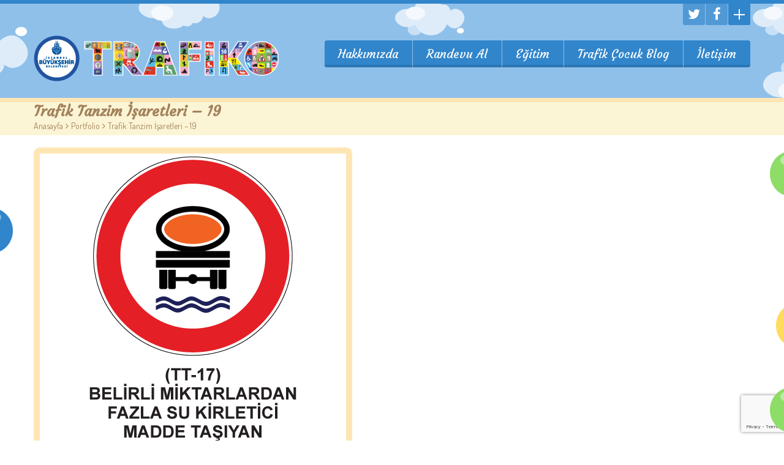

--- FILE ---
content_type: text/html; charset=UTF-8
request_url: https://trafikcocuk.ibb.gov.tr/portfolio/trafik-tanzim-isaretleri-19/
body_size: 15256
content:

<!DOCTYPE html>
<html dir="ltr" lang="tr" prefix="og: https://ogp.me/ns#" class="touch_detect_on">
	<head>
		<meta charset="UTF-8">
		<meta name="viewport" content="width=device-width, initial-scale=1">
		<link rel="shortcut icon" href="https://trafikcocuk.ibb.gov.tr/wp-content/uploads/bfi_thumb/favicon_retina-36nerafrrfwo3i78j4asqy.png" /><!-- Google tag (gtag.js) --> <script async src="https://www.googletagmanager.com/gtag/js?id=G-WREZNFLM92"></script> <script> window.dataLayer = window.dataLayer || []; function gtag(){dataLayer.push(arguments);} gtag('js', new Date()); gtag('config', 'G-WREZNFLM92'); </script><title>Trafik Tanzim İşaretleri – 19 - Trafik Çocuk</title>

		<!-- All in One SEO 4.9.3 - aioseo.com -->
	<meta name="robots" content="max-image-preview:large" />
	<meta name="google-site-verification" content="688vKePRmfINTwTWYudl09DNATZ7gIpluZyLY6OSNuY" />
	<link rel="canonical" href="https://trafikcocuk.ibb.gov.tr/portfolio/trafik-tanzim-isaretleri-19/" />
	<meta name="generator" content="All in One SEO (AIOSEO) 4.9.3" />
		<meta property="og:locale" content="tr_TR" />
		<meta property="og:site_name" content="Trafik Çocuk - Trafik Hayattır!" />
		<meta property="og:type" content="article" />
		<meta property="og:title" content="Trafik Tanzim İşaretleri – 19 - Trafik Çocuk" />
		<meta property="og:url" content="https://trafikcocuk.ibb.gov.tr/portfolio/trafik-tanzim-isaretleri-19/" />
		<meta property="article:published_time" content="2018-10-01T13:01:29+00:00" />
		<meta property="article:modified_time" content="2018-10-01T13:01:29+00:00" />
		<meta name="twitter:card" content="summary" />
		<meta name="twitter:title" content="Trafik Tanzim İşaretleri – 19 - Trafik Çocuk" />
		<script type="application/ld+json" class="aioseo-schema">
			{"@context":"https:\/\/schema.org","@graph":[{"@type":"BreadcrumbList","@id":"https:\/\/trafikcocuk.ibb.gov.tr\/portfolio\/trafik-tanzim-isaretleri-19\/#breadcrumblist","itemListElement":[{"@type":"ListItem","@id":"https:\/\/trafikcocuk.ibb.gov.tr#listItem","position":1,"name":"Ev","item":"https:\/\/trafikcocuk.ibb.gov.tr","nextItem":{"@type":"ListItem","@id":"https:\/\/trafikcocuk.ibb.gov.tr\/portfolio\/#listItem","name":"Portfolio"}},{"@type":"ListItem","@id":"https:\/\/trafikcocuk.ibb.gov.tr\/portfolio\/#listItem","position":2,"name":"Portfolio","item":"https:\/\/trafikcocuk.ibb.gov.tr\/portfolio\/","nextItem":{"@type":"ListItem","@id":"https:\/\/trafikcocuk.ibb.gov.tr\/blog\/portfolio_category\/trafik-isaretleri\/#listItem","name":"Trafik \u0130\u015faretleri"},"previousItem":{"@type":"ListItem","@id":"https:\/\/trafikcocuk.ibb.gov.tr#listItem","name":"Ev"}},{"@type":"ListItem","@id":"https:\/\/trafikcocuk.ibb.gov.tr\/blog\/portfolio_category\/trafik-isaretleri\/#listItem","position":3,"name":"Trafik \u0130\u015faretleri","item":"https:\/\/trafikcocuk.ibb.gov.tr\/blog\/portfolio_category\/trafik-isaretleri\/","nextItem":{"@type":"ListItem","@id":"https:\/\/trafikcocuk.ibb.gov.tr\/blog\/portfolio_category\/trafik-tanzim-isaretleri-3\/#listItem","name":"Trafik Tanzim \u0130\u015faretleri-3"},"previousItem":{"@type":"ListItem","@id":"https:\/\/trafikcocuk.ibb.gov.tr\/portfolio\/#listItem","name":"Portfolio"}},{"@type":"ListItem","@id":"https:\/\/trafikcocuk.ibb.gov.tr\/blog\/portfolio_category\/trafik-tanzim-isaretleri-3\/#listItem","position":4,"name":"Trafik Tanzim \u0130\u015faretleri-3","item":"https:\/\/trafikcocuk.ibb.gov.tr\/blog\/portfolio_category\/trafik-tanzim-isaretleri-3\/","nextItem":{"@type":"ListItem","@id":"https:\/\/trafikcocuk.ibb.gov.tr\/portfolio\/trafik-tanzim-isaretleri-19\/#listItem","name":"Trafik Tanzim \u0130\u015faretleri &#8211; 19"},"previousItem":{"@type":"ListItem","@id":"https:\/\/trafikcocuk.ibb.gov.tr\/blog\/portfolio_category\/trafik-isaretleri\/#listItem","name":"Trafik \u0130\u015faretleri"}},{"@type":"ListItem","@id":"https:\/\/trafikcocuk.ibb.gov.tr\/portfolio\/trafik-tanzim-isaretleri-19\/#listItem","position":5,"name":"Trafik Tanzim \u0130\u015faretleri &#8211; 19","previousItem":{"@type":"ListItem","@id":"https:\/\/trafikcocuk.ibb.gov.tr\/blog\/portfolio_category\/trafik-tanzim-isaretleri-3\/#listItem","name":"Trafik Tanzim \u0130\u015faretleri-3"}}]},{"@type":"Organization","@id":"https:\/\/trafikcocuk.ibb.gov.tr\/#organization","name":"Trafik \u00c7ocuk","description":"Trafik Hayatt\u0131r!","url":"https:\/\/trafikcocuk.ibb.gov.tr\/"},{"@type":"WebPage","@id":"https:\/\/trafikcocuk.ibb.gov.tr\/portfolio\/trafik-tanzim-isaretleri-19\/#webpage","url":"https:\/\/trafikcocuk.ibb.gov.tr\/portfolio\/trafik-tanzim-isaretleri-19\/","name":"Trafik Tanzim \u0130\u015faretleri \u2013 19 - Trafik \u00c7ocuk","inLanguage":"tr-TR","isPartOf":{"@id":"https:\/\/trafikcocuk.ibb.gov.tr\/#website"},"breadcrumb":{"@id":"https:\/\/trafikcocuk.ibb.gov.tr\/portfolio\/trafik-tanzim-isaretleri-19\/#breadcrumblist"},"image":{"@type":"ImageObject","url":"https:\/\/trafikcocuk.ibb.gov.tr\/wp-content\/uploads\/2018\/10\/trafik-tanzim-isaretleri-19.png","@id":"https:\/\/trafikcocuk.ibb.gov.tr\/portfolio\/trafik-tanzim-isaretleri-19\/#mainImage","width":500,"height":500},"primaryImageOfPage":{"@id":"https:\/\/trafikcocuk.ibb.gov.tr\/portfolio\/trafik-tanzim-isaretleri-19\/#mainImage"},"datePublished":"2018-10-01T16:01:29+03:00","dateModified":"2018-10-01T16:01:29+03:00"},{"@type":"WebSite","@id":"https:\/\/trafikcocuk.ibb.gov.tr\/#website","url":"https:\/\/trafikcocuk.ibb.gov.tr\/","name":"Trafik \u00c7ocuk","description":"Trafik Hayatt\u0131r!","inLanguage":"tr-TR","publisher":{"@id":"https:\/\/trafikcocuk.ibb.gov.tr\/#organization"}}]}
		</script>
		<!-- All in One SEO -->

<link rel='dns-prefetch' href='//fonts.googleapis.com' />
<link rel="alternate" type="application/rss+xml" title="Trafik Çocuk &raquo; akışı" href="https://trafikcocuk.ibb.gov.tr/feed/" />
<link rel="alternate" title="oEmbed (JSON)" type="application/json+oembed" href="https://trafikcocuk.ibb.gov.tr/wp-json/oembed/1.0/embed?url=https%3A%2F%2Ftrafikcocuk.ibb.gov.tr%2Fportfolio%2Ftrafik-tanzim-isaretleri-19%2F" />
<link rel="alternate" title="oEmbed (XML)" type="text/xml+oembed" href="https://trafikcocuk.ibb.gov.tr/wp-json/oembed/1.0/embed?url=https%3A%2F%2Ftrafikcocuk.ibb.gov.tr%2Fportfolio%2Ftrafik-tanzim-isaretleri-19%2F&#038;format=xml" />
<style id='wp-img-auto-sizes-contain-inline-css' type='text/css'>
img:is([sizes=auto i],[sizes^="auto," i]){contain-intrinsic-size:3000px 1500px}
/*# sourceURL=wp-img-auto-sizes-contain-inline-css */
</style>
<style id='wp-emoji-styles-inline-css' type='text/css'>

	img.wp-smiley, img.emoji {
		display: inline !important;
		border: none !important;
		box-shadow: none !important;
		height: 1em !important;
		width: 1em !important;
		margin: 0 0.07em !important;
		vertical-align: -0.1em !important;
		background: none !important;
		padding: 0 !important;
	}
/*# sourceURL=wp-emoji-styles-inline-css */
</style>
<style id='wp-block-library-inline-css' type='text/css'>
:root{--wp-block-synced-color:#7a00df;--wp-block-synced-color--rgb:122,0,223;--wp-bound-block-color:var(--wp-block-synced-color);--wp-editor-canvas-background:#ddd;--wp-admin-theme-color:#007cba;--wp-admin-theme-color--rgb:0,124,186;--wp-admin-theme-color-darker-10:#006ba1;--wp-admin-theme-color-darker-10--rgb:0,107,160.5;--wp-admin-theme-color-darker-20:#005a87;--wp-admin-theme-color-darker-20--rgb:0,90,135;--wp-admin-border-width-focus:2px}@media (min-resolution:192dpi){:root{--wp-admin-border-width-focus:1.5px}}.wp-element-button{cursor:pointer}:root .has-very-light-gray-background-color{background-color:#eee}:root .has-very-dark-gray-background-color{background-color:#313131}:root .has-very-light-gray-color{color:#eee}:root .has-very-dark-gray-color{color:#313131}:root .has-vivid-green-cyan-to-vivid-cyan-blue-gradient-background{background:linear-gradient(135deg,#00d084,#0693e3)}:root .has-purple-crush-gradient-background{background:linear-gradient(135deg,#34e2e4,#4721fb 50%,#ab1dfe)}:root .has-hazy-dawn-gradient-background{background:linear-gradient(135deg,#faaca8,#dad0ec)}:root .has-subdued-olive-gradient-background{background:linear-gradient(135deg,#fafae1,#67a671)}:root .has-atomic-cream-gradient-background{background:linear-gradient(135deg,#fdd79a,#004a59)}:root .has-nightshade-gradient-background{background:linear-gradient(135deg,#330968,#31cdcf)}:root .has-midnight-gradient-background{background:linear-gradient(135deg,#020381,#2874fc)}:root{--wp--preset--font-size--normal:16px;--wp--preset--font-size--huge:42px}.has-regular-font-size{font-size:1em}.has-larger-font-size{font-size:2.625em}.has-normal-font-size{font-size:var(--wp--preset--font-size--normal)}.has-huge-font-size{font-size:var(--wp--preset--font-size--huge)}.has-text-align-center{text-align:center}.has-text-align-left{text-align:left}.has-text-align-right{text-align:right}.has-fit-text{white-space:nowrap!important}#end-resizable-editor-section{display:none}.aligncenter{clear:both}.items-justified-left{justify-content:flex-start}.items-justified-center{justify-content:center}.items-justified-right{justify-content:flex-end}.items-justified-space-between{justify-content:space-between}.screen-reader-text{border:0;clip-path:inset(50%);height:1px;margin:-1px;overflow:hidden;padding:0;position:absolute;width:1px;word-wrap:normal!important}.screen-reader-text:focus{background-color:#ddd;clip-path:none;color:#444;display:block;font-size:1em;height:auto;left:5px;line-height:normal;padding:15px 23px 14px;text-decoration:none;top:5px;width:auto;z-index:100000}html :where(.has-border-color){border-style:solid}html :where([style*=border-top-color]){border-top-style:solid}html :where([style*=border-right-color]){border-right-style:solid}html :where([style*=border-bottom-color]){border-bottom-style:solid}html :where([style*=border-left-color]){border-left-style:solid}html :where([style*=border-width]){border-style:solid}html :where([style*=border-top-width]){border-top-style:solid}html :where([style*=border-right-width]){border-right-style:solid}html :where([style*=border-bottom-width]){border-bottom-style:solid}html :where([style*=border-left-width]){border-left-style:solid}html :where(img[class*=wp-image-]){height:auto;max-width:100%}:where(figure){margin:0 0 1em}html :where(.is-position-sticky){--wp-admin--admin-bar--position-offset:var(--wp-admin--admin-bar--height,0px)}@media screen and (max-width:600px){html :where(.is-position-sticky){--wp-admin--admin-bar--position-offset:0px}}

/*# sourceURL=wp-block-library-inline-css */
</style><style id='global-styles-inline-css' type='text/css'>
:root{--wp--preset--aspect-ratio--square: 1;--wp--preset--aspect-ratio--4-3: 4/3;--wp--preset--aspect-ratio--3-4: 3/4;--wp--preset--aspect-ratio--3-2: 3/2;--wp--preset--aspect-ratio--2-3: 2/3;--wp--preset--aspect-ratio--16-9: 16/9;--wp--preset--aspect-ratio--9-16: 9/16;--wp--preset--color--black: #000000;--wp--preset--color--cyan-bluish-gray: #abb8c3;--wp--preset--color--white: #ffffff;--wp--preset--color--pale-pink: #f78da7;--wp--preset--color--vivid-red: #cf2e2e;--wp--preset--color--luminous-vivid-orange: #ff6900;--wp--preset--color--luminous-vivid-amber: #fcb900;--wp--preset--color--light-green-cyan: #7bdcb5;--wp--preset--color--vivid-green-cyan: #00d084;--wp--preset--color--pale-cyan-blue: #8ed1fc;--wp--preset--color--vivid-cyan-blue: #0693e3;--wp--preset--color--vivid-purple: #9b51e0;--wp--preset--gradient--vivid-cyan-blue-to-vivid-purple: linear-gradient(135deg,rgb(6,147,227) 0%,rgb(155,81,224) 100%);--wp--preset--gradient--light-green-cyan-to-vivid-green-cyan: linear-gradient(135deg,rgb(122,220,180) 0%,rgb(0,208,130) 100%);--wp--preset--gradient--luminous-vivid-amber-to-luminous-vivid-orange: linear-gradient(135deg,rgb(252,185,0) 0%,rgb(255,105,0) 100%);--wp--preset--gradient--luminous-vivid-orange-to-vivid-red: linear-gradient(135deg,rgb(255,105,0) 0%,rgb(207,46,46) 100%);--wp--preset--gradient--very-light-gray-to-cyan-bluish-gray: linear-gradient(135deg,rgb(238,238,238) 0%,rgb(169,184,195) 100%);--wp--preset--gradient--cool-to-warm-spectrum: linear-gradient(135deg,rgb(74,234,220) 0%,rgb(151,120,209) 20%,rgb(207,42,186) 40%,rgb(238,44,130) 60%,rgb(251,105,98) 80%,rgb(254,248,76) 100%);--wp--preset--gradient--blush-light-purple: linear-gradient(135deg,rgb(255,206,236) 0%,rgb(152,150,240) 100%);--wp--preset--gradient--blush-bordeaux: linear-gradient(135deg,rgb(254,205,165) 0%,rgb(254,45,45) 50%,rgb(107,0,62) 100%);--wp--preset--gradient--luminous-dusk: linear-gradient(135deg,rgb(255,203,112) 0%,rgb(199,81,192) 50%,rgb(65,88,208) 100%);--wp--preset--gradient--pale-ocean: linear-gradient(135deg,rgb(255,245,203) 0%,rgb(182,227,212) 50%,rgb(51,167,181) 100%);--wp--preset--gradient--electric-grass: linear-gradient(135deg,rgb(202,248,128) 0%,rgb(113,206,126) 100%);--wp--preset--gradient--midnight: linear-gradient(135deg,rgb(2,3,129) 0%,rgb(40,116,252) 100%);--wp--preset--font-size--small: 13px;--wp--preset--font-size--medium: 20px;--wp--preset--font-size--large: 36px;--wp--preset--font-size--x-large: 42px;--wp--preset--spacing--20: 0.44rem;--wp--preset--spacing--30: 0.67rem;--wp--preset--spacing--40: 1rem;--wp--preset--spacing--50: 1.5rem;--wp--preset--spacing--60: 2.25rem;--wp--preset--spacing--70: 3.38rem;--wp--preset--spacing--80: 5.06rem;--wp--preset--shadow--natural: 6px 6px 9px rgba(0, 0, 0, 0.2);--wp--preset--shadow--deep: 12px 12px 50px rgba(0, 0, 0, 0.4);--wp--preset--shadow--sharp: 6px 6px 0px rgba(0, 0, 0, 0.2);--wp--preset--shadow--outlined: 6px 6px 0px -3px rgb(255, 255, 255), 6px 6px rgb(0, 0, 0);--wp--preset--shadow--crisp: 6px 6px 0px rgb(0, 0, 0);}:where(.is-layout-flex){gap: 0.5em;}:where(.is-layout-grid){gap: 0.5em;}body .is-layout-flex{display: flex;}.is-layout-flex{flex-wrap: wrap;align-items: center;}.is-layout-flex > :is(*, div){margin: 0;}body .is-layout-grid{display: grid;}.is-layout-grid > :is(*, div){margin: 0;}:where(.wp-block-columns.is-layout-flex){gap: 2em;}:where(.wp-block-columns.is-layout-grid){gap: 2em;}:where(.wp-block-post-template.is-layout-flex){gap: 1.25em;}:where(.wp-block-post-template.is-layout-grid){gap: 1.25em;}.has-black-color{color: var(--wp--preset--color--black) !important;}.has-cyan-bluish-gray-color{color: var(--wp--preset--color--cyan-bluish-gray) !important;}.has-white-color{color: var(--wp--preset--color--white) !important;}.has-pale-pink-color{color: var(--wp--preset--color--pale-pink) !important;}.has-vivid-red-color{color: var(--wp--preset--color--vivid-red) !important;}.has-luminous-vivid-orange-color{color: var(--wp--preset--color--luminous-vivid-orange) !important;}.has-luminous-vivid-amber-color{color: var(--wp--preset--color--luminous-vivid-amber) !important;}.has-light-green-cyan-color{color: var(--wp--preset--color--light-green-cyan) !important;}.has-vivid-green-cyan-color{color: var(--wp--preset--color--vivid-green-cyan) !important;}.has-pale-cyan-blue-color{color: var(--wp--preset--color--pale-cyan-blue) !important;}.has-vivid-cyan-blue-color{color: var(--wp--preset--color--vivid-cyan-blue) !important;}.has-vivid-purple-color{color: var(--wp--preset--color--vivid-purple) !important;}.has-black-background-color{background-color: var(--wp--preset--color--black) !important;}.has-cyan-bluish-gray-background-color{background-color: var(--wp--preset--color--cyan-bluish-gray) !important;}.has-white-background-color{background-color: var(--wp--preset--color--white) !important;}.has-pale-pink-background-color{background-color: var(--wp--preset--color--pale-pink) !important;}.has-vivid-red-background-color{background-color: var(--wp--preset--color--vivid-red) !important;}.has-luminous-vivid-orange-background-color{background-color: var(--wp--preset--color--luminous-vivid-orange) !important;}.has-luminous-vivid-amber-background-color{background-color: var(--wp--preset--color--luminous-vivid-amber) !important;}.has-light-green-cyan-background-color{background-color: var(--wp--preset--color--light-green-cyan) !important;}.has-vivid-green-cyan-background-color{background-color: var(--wp--preset--color--vivid-green-cyan) !important;}.has-pale-cyan-blue-background-color{background-color: var(--wp--preset--color--pale-cyan-blue) !important;}.has-vivid-cyan-blue-background-color{background-color: var(--wp--preset--color--vivid-cyan-blue) !important;}.has-vivid-purple-background-color{background-color: var(--wp--preset--color--vivid-purple) !important;}.has-black-border-color{border-color: var(--wp--preset--color--black) !important;}.has-cyan-bluish-gray-border-color{border-color: var(--wp--preset--color--cyan-bluish-gray) !important;}.has-white-border-color{border-color: var(--wp--preset--color--white) !important;}.has-pale-pink-border-color{border-color: var(--wp--preset--color--pale-pink) !important;}.has-vivid-red-border-color{border-color: var(--wp--preset--color--vivid-red) !important;}.has-luminous-vivid-orange-border-color{border-color: var(--wp--preset--color--luminous-vivid-orange) !important;}.has-luminous-vivid-amber-border-color{border-color: var(--wp--preset--color--luminous-vivid-amber) !important;}.has-light-green-cyan-border-color{border-color: var(--wp--preset--color--light-green-cyan) !important;}.has-vivid-green-cyan-border-color{border-color: var(--wp--preset--color--vivid-green-cyan) !important;}.has-pale-cyan-blue-border-color{border-color: var(--wp--preset--color--pale-cyan-blue) !important;}.has-vivid-cyan-blue-border-color{border-color: var(--wp--preset--color--vivid-cyan-blue) !important;}.has-vivid-purple-border-color{border-color: var(--wp--preset--color--vivid-purple) !important;}.has-vivid-cyan-blue-to-vivid-purple-gradient-background{background: var(--wp--preset--gradient--vivid-cyan-blue-to-vivid-purple) !important;}.has-light-green-cyan-to-vivid-green-cyan-gradient-background{background: var(--wp--preset--gradient--light-green-cyan-to-vivid-green-cyan) !important;}.has-luminous-vivid-amber-to-luminous-vivid-orange-gradient-background{background: var(--wp--preset--gradient--luminous-vivid-amber-to-luminous-vivid-orange) !important;}.has-luminous-vivid-orange-to-vivid-red-gradient-background{background: var(--wp--preset--gradient--luminous-vivid-orange-to-vivid-red) !important;}.has-very-light-gray-to-cyan-bluish-gray-gradient-background{background: var(--wp--preset--gradient--very-light-gray-to-cyan-bluish-gray) !important;}.has-cool-to-warm-spectrum-gradient-background{background: var(--wp--preset--gradient--cool-to-warm-spectrum) !important;}.has-blush-light-purple-gradient-background{background: var(--wp--preset--gradient--blush-light-purple) !important;}.has-blush-bordeaux-gradient-background{background: var(--wp--preset--gradient--blush-bordeaux) !important;}.has-luminous-dusk-gradient-background{background: var(--wp--preset--gradient--luminous-dusk) !important;}.has-pale-ocean-gradient-background{background: var(--wp--preset--gradient--pale-ocean) !important;}.has-electric-grass-gradient-background{background: var(--wp--preset--gradient--electric-grass) !important;}.has-midnight-gradient-background{background: var(--wp--preset--gradient--midnight) !important;}.has-small-font-size{font-size: var(--wp--preset--font-size--small) !important;}.has-medium-font-size{font-size: var(--wp--preset--font-size--medium) !important;}.has-large-font-size{font-size: var(--wp--preset--font-size--large) !important;}.has-x-large-font-size{font-size: var(--wp--preset--font-size--x-large) !important;}
/*# sourceURL=global-styles-inline-css */
</style>

<style id='classic-theme-styles-inline-css' type='text/css'>
/*! This file is auto-generated */
.wp-block-button__link{color:#fff;background-color:#32373c;border-radius:9999px;box-shadow:none;text-decoration:none;padding:calc(.667em + 2px) calc(1.333em + 2px);font-size:1.125em}.wp-block-file__button{background:#32373c;color:#fff;text-decoration:none}
/*# sourceURL=/wp-includes/css/classic-themes.min.css */
</style>
<link rel='stylesheet' id='contact-form-7-css' href='https://trafikcocuk.ibb.gov.tr/wp-content/plugins/contact-form-7/includes/css/styles.css?ver=6.1.4' type='text/css' media='all' />
<link rel='stylesheet' id='rs-plugin-settings-css' href='https://trafikcocuk.ibb.gov.tr/wp-content/plugins/revslider/public/assets/css/settings.css?ver=5.4.6' type='text/css' media='all' />
<style id='rs-plugin-settings-inline-css' type='text/css'>
#rs-demo-id {}
/*# sourceURL=rs-plugin-settings-inline-css */
</style>
<link rel='stylesheet' id='srzmpcss-css' href='https://trafikcocuk.ibb.gov.tr/wp-content/plugins/srizon-facebook-album-pro/resources/css/mag-popup.min.css?ver=6.9' type='text/css' media='all' />
<link rel='stylesheet' id='srzelastislidercss-css' href='https://trafikcocuk.ibb.gov.tr/wp-content/plugins/srizon-facebook-album-pro/resources/css/elastislide.min.css?ver=6.9' type='text/css' media='all' />
<link rel='stylesheet' id='srzcustomcss-css' href='https://trafikcocuk.ibb.gov.tr/wp-content/plugins/srizon-facebook-album-pro/resources/css/srizon.custom.min.css?ver=3.4.1' type='text/css' media='all' />
<link rel='stylesheet' id='flxmap-css' href='https://trafikcocuk.ibb.gov.tr/wp-content/plugins/wp-flexible-map/static/css/styles.css?ver=1.19.0' type='text/css' media='all' />
<link rel='stylesheet' id='jquery-ui-css' href='https://trafikcocuk.ibb.gov.tr/wp-content/plugins/car-wash-booking-system/style/jquery.ui.min.css?ver=6.9' type='text/css' media='all' />
<link rel='stylesheet' id='google-font-lato-css' href='//fonts.googleapis.com/css?family=Lato%3A400%2C100%2C100italic%2C300%2C300italic%2C400italic%2C700%2C700italic%2C900%2C900italic&#038;subset=latin-ext%2Clatin&#038;ver=6.9' type='text/css' media='all' />
<link rel='stylesheet' id='cbs-public-css' href='https://trafikcocuk.ibb.gov.tr/wp-content/plugins/car-wash-booking-system/style/public.css?ver=6.9' type='text/css' media='all' />
<link rel='stylesheet' id='cbs-public-location-146-css' href='https://trafikcocuk.ibb.gov.tr/wp-content/plugins/car-wash-booking-system/multisite/1/146.css?ver=6.9' type='text/css' media='all' />
<link rel='stylesheet' id='cbs-public-location-148-css' href='https://trafikcocuk.ibb.gov.tr/wp-content/plugins/car-wash-booking-system/multisite/1/148.css?ver=6.9' type='text/css' media='all' />
<link rel='stylesheet' id='cbs-public-location-149-css' href='https://trafikcocuk.ibb.gov.tr/wp-content/plugins/car-wash-booking-system/multisite/1/149.css?ver=6.9' type='text/css' media='all' />
<link rel='stylesheet' id='styles-css' href='https://trafikcocuk.ibb.gov.tr/wp-content/themes/happykids/front/css/styles.css?ver=6.9' type='text/css' media='all' />
<link rel='stylesheet' id='flexslider-css' href='https://trafikcocuk.ibb.gov.tr/wp-content/themes/happykids/front/css/flexslider.css?ver=6.9' type='text/css' media='all' />
<link rel='stylesheet' id='font-awesome-css' href='https://trafikcocuk.ibb.gov.tr/wp-content/themes/happykids/front/css/font-awesome.css?ver=6.9' type='text/css' media='all' />
<link rel='stylesheet' id='video-js-css' href='https://trafikcocuk.ibb.gov.tr/wp-content/themes/happykids/front/css/video-js.css?ver=6.9' type='text/css' media='all' />
<link rel='stylesheet' id='prettyPhoto-css' href='https://trafikcocuk.ibb.gov.tr/wp-content/themes/happykids/front/css/prettyPhoto.css?ver=6.9' type='text/css' media='all' />
<link rel='stylesheet' id='camera-css' href='https://trafikcocuk.ibb.gov.tr/wp-content/themes/happykids/front/css/camera.css?ver=6.9' type='text/css' media='all' />
<link rel='stylesheet' id='flexnav-css' href='https://trafikcocuk.ibb.gov.tr/wp-content/themes/happykids/front/css/flexnav.css?ver=6.9' type='text/css' media='all' />
<script type="text/javascript" src="https://trafikcocuk.ibb.gov.tr/wp-includes/js/jquery/jquery.min.js?ver=3.7.1" id="jquery-core-js"></script>
<script type="text/javascript" src="https://trafikcocuk.ibb.gov.tr/wp-includes/js/jquery/jquery-migrate.min.js?ver=3.4.1" id="jquery-migrate-js"></script>
<script type="text/javascript" src="https://trafikcocuk.ibb.gov.tr/wp-content/plugins/revslider/public/assets/js/jquery.themepunch.tools.min.js?ver=5.4.6" id="tp-tools-js"></script>
<script type="text/javascript" src="https://trafikcocuk.ibb.gov.tr/wp-content/plugins/revslider/public/assets/js/jquery.themepunch.revolution.min.js?ver=5.4.6" id="revmin-js"></script>
<script type="text/javascript" src="https://trafikcocuk.ibb.gov.tr/wp-content/plugins/srizon-facebook-album-pro/resources/js/modernizr.js?ver=6.9" id="srzmodernizr-js"></script>
<script type="text/javascript" src="https://trafikcocuk.ibb.gov.tr/wp-content/plugins/srizon-facebook-album-pro/resources/js/mag-popup.js?ver=6.9" id="srzmp-js"></script>
<script type="text/javascript" src="https://trafikcocuk.ibb.gov.tr/wp-content/plugins/srizon-facebook-album-pro/resources/js/jquery.collagePlus.min.js?ver=6.9" id="srzcollage-js"></script>
<script type="text/javascript" src="https://trafikcocuk.ibb.gov.tr/wp-content/plugins/srizon-facebook-album-pro/resources/js/jquery.elastislide.min.js?ver=6.9" id="srzelastislide-js"></script>
<script type="text/javascript" src="https://trafikcocuk.ibb.gov.tr/wp-content/plugins/srizon-facebook-album-pro/resources/js/srizon.custom.min.js?ver=3.4.1" id="srzcustom-js"></script>
<script type="text/javascript" src="https://trafikcocuk.ibb.gov.tr/wp-content/themes/happykids/front/js/modernizr.custom.js?ver=1.0" id="modernizr-custom-js"></script>
<script type="text/javascript" src="https://trafikcocuk.ibb.gov.tr/wp-content/themes/happykids/front/js/flickr.js?ver=1.0" id="flickr-js"></script>
<link rel="https://api.w.org/" href="https://trafikcocuk.ibb.gov.tr/wp-json/" /><link rel="EditURI" type="application/rsd+xml" title="RSD" href="https://trafikcocuk.ibb.gov.tr/xmlrpc.php?rsd" />
<meta name="generator" content="WordPress 6.9" />
<link rel='shortlink' href='https://trafikcocuk.ibb.gov.tr/?p=521' />
<style type="text/css">@import url(//fonts.googleapis.com/css?family=Courgette:regular&subset=latin-ext);
@import url(//fonts.googleapis.com/css?family=Courgette:regular&subset=latin-ext);
@import url(//fonts.googleapis.com/css?family=Dosis:regular&subset=latin-ext);
/* fonts */
html body{
	font-family: Dosis;
	color: #a2825c;
	font-size: 16px;
	line-height: 1.375;
}
.pagenavi .prevpostslink:before,
.pagenavi .nextpostslink:before,
a.page-numbers,
span.page-numbers{
	font-size: 16px;
}

a.alt,
.footer .wpcf7,
#breadcrumbs .delimiter:before,
.footer input,
.top-panel input,
select, 
input[type="date"]{
	color: #a2825c;
}
#kids_main_nav a{
	font-family: Courgette;
	color: #fff;
	font-size: 19px;
	line-height: 1.5;
}
#kids_main_nav {
	font-size: 19px;
}

.section-title,
.post-content .widget-title,
.entry-container aside:not(#sidebar-right):not(#sidebar-left) .widget-title,
.entry-container main .widget-title{
	font-size: 32px;
	color: #3185cb;
	line-height: 1.125;
}

.widget-title,
.section-title,
.title,
.header_container h1,
#respond_block h1,
.button,
#respond_block .comment-reply-link,
#respond_block .comment-edit-link,
.cws_button,
input[type="submit"],
.widget_calendar caption,
.pricing_table_column .price_part,
blockquote:before,
blockquote:after,
.testimonial p:before,
.testimonial p:after,
.slogan>.widget_text:before,
.slogan>.widget_text:after,
.post_cats span, 
.post_tags span,
.post-meta .post-date,
.post-title a,
ul.products li.product .price,
.woocommerce .widget_shopping_cart_content .buttons a.button, 
.woocommerce .products a.add_to_cart_button, 
.woocommerce .products a.added_to_cart,
.woocommerce .summary>.product_title,
.woocommerce .summary .price,
.woocommerce-page .button,
.woocommerce-page [type="submit"],
.woocommerce-page [type="button"]:not(.plus):not(.minus),
.woocommerce-page .added_to_cart,
.woocommerce .button,
.tinv-wishlist button,
.woocommerce [type="submit"],
.woocommerce [type="button"]:not(.plus):not(.minus),
.woocommerce .added_to_cart,
.holder404{
	font-family: Courgette;
}
#respond_block .comment-author{
	color: #3185cb;
}

a, 
ul.type-2 li:before,
.post-title a:hover,
a.alt:hover{
	color: #3185cb;
}
 


/* Colors for: top bar, menu, buttons, widget titles */
.cws_button ,
.kids_curtain:before,
.accordion li a.opener:before,
ul li:before,
.post-meta .post-date:before,
b.trigger:before,
.accordion_title .accordion_icon,
.accordion_title  .acc_featured_icon,
aside .widget h3.widget-title,
aside .widget.type-3 h3.widget-title .cloud-element-1:before,
aside .widget.type-3 h3.widget-title .cloud-element-1:after,
aside .widget.type-3 h3.widget-title .cloud-element-2:before,
aside .widget.type-3 h3.widget-title .cloud-element-2:after,
aside .widget.type-3 h3.widget-title .cloud-element-3:before,
aside .widget.type-3 h3.widget-title .cloud-element-3:after,
#kids_main_nav ul ul li:hover,
#kids_main_nav > ul > li > a:before,
#kids_main_nav ul ul,
.touch_device #kids_main_nav>ul,
.single_bar .progress,
#respond_block .comment-reply-link,
#respond_block .comment-edit-link,
#post_comment,
#search-form .button,
.wpcf7 input[type="submit"],
.tinv-wishlist button,
input[type="radio"]:checked:before,
.soc_icon.fa,
.woocommerce .widget_shopping_cart_content .buttons a.button, 
.woocommerce .products a.add_to_cart_button, 
.woocommerce .products a.added_to_cart,
.woocommerce-page .button,
.woocommerce-page [type="submit"],
.woocommerce-page [type="button"]:not(.plus):not(.minus),
.woocommerce-page .added_to_cart,
.woocommerce .button,
.woocommerce [type="submit"],
.woocommerce [type="button"]:not(.plus):not(.minus),
.woocommerce .added_to_cart,
#kids-back-top span,
.gl_cat .backLava,
.nav_cat .backLava,
.owl-controls.clickable .owl-pagination .owl-page.active span,
.tparrows.default:after,
.menu-button{
	background-color: #3185cb;
}

@media screen and (max-width: 980px){
	#kids_main_nav>ul{
		background-color: #3185cb;
	}
}


.pricing_table_header .title,
.widget_categories ul li:before,
.catappendspan:before{
	color: #3185cb;
}

input[type="checkbox"]:before{
	color: #3185cb;
}
ul.latest_tweets li li .icon_frame i.fa:before{
	background-color: rgba(49,133,203,0.4);
}

.cws_button:hover,
#kids_main_nav > ul > li:hover > a:before,
#kids_main_nav > ul > li.current-menu-item > a:before,
#kids_main_nav > ul > li.current-menu-item>a + li >a:before,
#kids_main_nav > ul > li.current-menu-ancestor > a:before,
#kids_main_nav > ul > li ul li.current-menu-item,
#kids_main_nav > ul > li ul li.current-menu-parent,
#respond_block .comment-reply-link:hover,
#respond_block .comment-edit-link:hover,
#post_comment:hover,
#search-form .button:hover,
.wpcf7 input[type="submit"]:hover,
.woocommerce .widget_shopping_cart_content .buttons a.button:hover, 
.woocommerce .products a.add_to_cart_button:hover, 
.woocommerce .products a.added_to_cart:hover,
.woocommerce-page .button:hover,
.woocommerce-page [type="submit"]:hover,
.woocommerce-page [type="button"]:not(.plus):not(.minus):hover,
.woocommerce-page .added_to_cart:hover,
.woocommerce .button:hover,
.woocommerce [type="submit"]:not([name="tinvwl-remove"]):hover,
.woocommerce [type="button"]:not(.plus):not(.minus):hover,
.woocommerce .added_to_cart:hover,
#kids-back-top a:hover span{
	background: #ff633c;
}
.cws_button:hover,
.soc_icon.fa:hover{
	background: #ff633c !important;
}

/* Colors for: footer */
.footer,
.footer .widget_calendar table tbody,
.top-panel .widget_calendar table tbody,
.top-panel,
#kids_header .kids_social .openbtn a,
#kids_header .kids_social span,
#kids_header .kids_social li.hide,
.kids_social .lang_bar>div>ul a:after,
.kids_social .lang_bar>div>ul a:before{
	background-color: #3185cb;
}
#kids_header .kids_social li,
.kids_social .lang_bar>div>ul>li>a:before{
	background-color: rgba(49,133,203,0.65);
}
.top-panel{
	border-color: #3185cb;
}

/* Colors for: middle content (the sand color) */
aside .widget>.latest-posts-widget>.widget-content,
aside .widget.widget_nav_menu ul.menu,
aside .widget.widget_categories>.ui-widget,
aside .widget.widget_archive>ul,
aside .widget_calendar>#calendar_wrap,
aside .widget_recent_comments>#recentcomments,
aside .widget>.textwidget,
aside .widget>.tagcloud,
aside .widget_search>#search-form,
aside .widget_cws_video .widget-content>.widget_video,
aside .widget>.contact-us,
aside .widget_cws_nav>.widget-content>.nav_cat,
aside .widget_meta>ul,
aside .widget_recent_entries>ul,
aside .widget_pages>ul,
aside .widget_categories>ul,
aside .cws_tweets,
aside .postform,
aside .flickr-badge,
aside .widget_cws_benefits .cws-widget-content .text_part,
aside .widget_shopping_cart_content,
aside .woocommerce.widget_price_filter>form,
aside .woocommerce.widget_product_categories .product-categories,
aside .woocommerce.widget_products .product_list_widget,
aside .woocommerce.widget_product_search>form,
aside .woocommerce.widget_recent_reviews .product_list_widget,
aside .woocommerce.widget_recently_viewed_products .product_list_widget,
aside .woocommerce.widget_top_rated_products  .product_list_widget,
aside .woocommerce.widget_layered_nav_filters>ul,
.flickr-badge img,
.kids_image_wrapper,
.woocommerce .product_list_widget img{
	border-color: #fcf5d5;
}

.kids_top_content_middle,
.post-entry,
.accordion_content,
.callout_widget .icons_part,
.pagenavi .page,
.pagenavi .nextpostslink,
.pagenavi .prevpostslink,
.pagenavi a.page-numbers,
.tab_items,
.tab_container,
.widget.woocommerce.widget_price_filter .ui-slider-range,
.pricing_table_column .button_part,
.page-content blockquote,
.testimonial{
	background-color: #fcf5d5;
}
.chosen-container-single .chosen-single,
.chosen-container-active.chosen-with-drop .chosen-single,
.country_select{
	background: #fcf5d5;
}

/* Colors for middle content helper */
.media-block .kids_picture,
body.home .kids_top_content_middle.homepage .bottom-border,
body.secondary-page .kids_top_content_middle.page_custom_slider .bottom-border,
.kids_top_content_middle,
.entry-container #comments ol > .comment,
.entry-container .children .comment,
form textarea,
input[type*="text"],
.tinv-wishlist input[type*="search"],
input[type="password"],
input[type="email"],
input[type*="tel"],
.user-login input[type="text"],
.search input[type="text"],
.contact-us input[type="text"],
.contact-us textarea,
.wpcf7 input,
.pricing_table_column,
.flxmap-container,
.entry-container #respond_block,
.avatar,
pre,
table, 
th, 
td,
.kids_posts_container .widget_wrapper>div,
.tabs .tab,
.accordion_section,
.accordion_widget,
.toggle_widget,
.tab_items,
.slogan:after,
.callout_widget,
img[class*="wp-image"],
select,
.woocommerce-ordering>select,
.woocommerce-result-count+ul.products,
.woocommerce-ordering+ul.products,
.content-wrapper figure,
.woocommerce div.product div.images div.thumbnails .content-wrapper figure, 
.woocommerce-page div.product div.images div.thumbnails .content-wrapper figure,
.woocommerce-page #reviews #comments ol.commentlist li, 
.woocommerce-tabs #reviews #comments ol.commentlist li,
.woocommerce .product-thumbnail img,
.chosen-container-single .chosen-single,
.chosen-container .chosen-drop,
.chosen-container-active.chosen-with-drop .chosen-single,
.chosen-container-single .chosen-search input[type=text],
#order_review,
.iso-column .iso-item,
.portfolio>.item,
.portfolio .filter,
.widget.woocommerce.widget_shopping_cart ul>li,
.widget.woocommerce.widget_price_filter .ui-slider-horizontal,
.widget.woocommerce.widget_price_filter .ui-slider-handle,
.widget.woocommerce.widget_product_categories li, 
.widget.woocommerce.widget_layered_nav li,
.widget.woocommerce.widget_product_categories li ul li:first-child,
.widget.woocommerce.widget_layered_nav li ul li:first-child,
.widget.woocommerce.widget_shopping_cart ul>li,
.woocommerce .product_list_widget>li,
ul.tabs>li,
.woocommerce-page .shipping_calculator,
.woocommerce-page .cart_totals,
.woocommerce-page .shipping_calculator .shipping-calculator-form .country_to_state,
main .cws_tweets ul.latest_tweets li li,
aside .cws_tweets ul.latest_tweets li li,
aside .widget_recent_entries ul li, 
aside .widget_archive ul li, 
aside .widget_pages ul li, 
aside .widget_nav_menu ul li, 
aside .cws_tweets ul.latest_tweets li li, 
aside .widget_categories ul li, 
aside .widget_recent_comments ul li,
aside .gl_cat ul > li,
aside .nav_cat ul > li,
aside .latest-posts-widget ul li,
aside .widget_meta ul li,
.tab_container,
.widget_recent_entries ul li,
.widget_archive ul li,
.widget_pages ul li,
.widget_nav_menu ul li,
.widget_categories ul li,
.widget_recent_comments ul li,
.widget_meta ul li,
.widget.woocommerce.widget_product_categories li, 
.widget.woocommerce.widget_layered_nav li,
.latest-posts-widget ul li,
.gl_cat ul > li, 
.nav_cat ul > li,
ul.latest_tweets li li,
.widget_calendar #calendar_wrap,
.country_select{
	border-color: #fee6b4;
}
.owl-carousel .owl-buttons>div,
main .cws-widget .carousel_header .widget_carousel_nav i,
.pricing_table_column .price_part,
.pricing_table_header,
.tabs .tab.active,
.accordion_section.active .accordion_title,
.accordion_section .accordion_title:hover,
.pagenavi .current,
.pagenavi>span.page,
.pagenavi .page:hover,
.pagenavi .prevpostslink:hover,
.pagenavi .nextpostslink:hover,
.pagenavi a.page-numbers:hover,
.widget_calendar table td#today:before,
.widget_calendar table td>a:before,
.post-footer,
ul.tabs>li.active,
.post-meta .post-comments,
.widget_calendar caption,
.widget_cws_benefits .widget-icon>i{
	background-color: #fee6b4;
}

/* Colors for: main color */
.kids-bg-level-1{
	background: #8fc0ea;
}

/* sand color */
hr{
	border-color: #fee6b4;
}



/* long shadow for kids_curtain */
.no-ie .kids_curtain:before{
	text-shadow: rgb(39,106,162) 1px 1px,
	 rgb(39,106,162) 2px 2px,
	 rgb(39,106,162) 3px 3px,
	 rgb(39,106,162) 4px 4px,
	 rgb(39,106,162) 5px 5px,
	 rgb(39,106,162) 6px 6px,
	 rgb(39,106,162) 7px 7px,
	 rgb(39,106,162) 8px 8px,
	 rgb(39,106,162) 9px 9px,
	 rgb(39,106,162) 10px 10px,
	 rgb(39,106,162) 11px 11px,
	 rgb(39,106,162) 12px 12px,
	 rgb(39,106,162) 13px 13px,
	 rgb(39,106,162) 14px 14px,
	 rgb(39,106,162) 15px 15px,
	 rgb(39,106,162) 16px 16px,
	 rgb(39,106,162) 17px 17px,
	 rgb(39,106,162) 18px 18px,
	 rgb(39,106,162) 19px 19px,
	 rgb(39,106,162) 20px 20px;
}

.page-content .container {padding-bottom: 160px;}
.kids_bottom_content .content_bottom_bg{height:160px}
.bg-level-1 {background-image: url(https://trafikcocuk.ibb.gov.tr/wp-content/uploads/bfi_thumb/clouds_retina-36nerm91y3dk812opknx8q.png);}
.kids_bottom_content .content_bottom_bg {background-image: url(https://trafikcocuk.ibb.gov.tr/wp-content/uploads/bfi_thumb/footer_up_retina-36ngxps2gh3d1i6rj3d6a2.png);}
@media only screen and (-webkit-min-device-pixel-ratio: 1.5),
					only screen and (min--moz-device-pixel-ratio: 1.5),
					only screen and (-o-device-pixel-ratio: 3/2), 
					only screen and (min-device-pixel-ratio: 1.5) {.bg-level-1 {background-image: url(https://trafikcocuk.ibb.gov.tr/wp-content/uploads/2018/07/clouds_retina.png); background-size: 1928px;}
.kids_bottom_content .content_bottom_bg {background-image: url(https://trafikcocuk.ibb.gov.tr/wp-content/uploads/2018/07/footer_up_retina.png); background-size: 1920px;}
}</style><link rel="stylesheet" type="text/css" media="all" href="https://trafikcocuk.ibb.gov.tr/wp-content/themes/happykids-child/style.css" /><script type='text/javascript'>
			function is_touch_device() {
					return (('ontouchstart' in window)
										|| (navigator.MaxTouchPoints > 0)
										|| (navigator.msMaxTouchPoints > 0));
				}
			if(jQuery('html').hasClass('touch_detect_on')){ if (is_touch_device()) {jQuery('html').addClass('touch_device');}else{jQuery('html').removeClass('touch_device');}}
		</script><meta name="generator" content="Powered by Slider Revolution 5.4.6 - responsive, Mobile-Friendly Slider Plugin for WordPress with comfortable drag and drop interface." />
<script type="text/javascript">function setREVStartSize(e){
				try{ var i=jQuery(window).width(),t=9999,r=0,n=0,l=0,f=0,s=0,h=0;					
					if(e.responsiveLevels&&(jQuery.each(e.responsiveLevels,function(e,f){f>i&&(t=r=f,l=e),i>f&&f>r&&(r=f,n=e)}),t>r&&(l=n)),f=e.gridheight[l]||e.gridheight[0]||e.gridheight,s=e.gridwidth[l]||e.gridwidth[0]||e.gridwidth,h=i/s,h=h>1?1:h,f=Math.round(h*f),"fullscreen"==e.sliderLayout){var u=(e.c.width(),jQuery(window).height());if(void 0!=e.fullScreenOffsetContainer){var c=e.fullScreenOffsetContainer.split(",");if (c) jQuery.each(c,function(e,i){u=jQuery(i).length>0?u-jQuery(i).outerHeight(!0):u}),e.fullScreenOffset.split("%").length>1&&void 0!=e.fullScreenOffset&&e.fullScreenOffset.length>0?u-=jQuery(window).height()*parseInt(e.fullScreenOffset,0)/100:void 0!=e.fullScreenOffset&&e.fullScreenOffset.length>0&&(u-=parseInt(e.fullScreenOffset,0))}f=u}else void 0!=e.minHeight&&f<e.minHeight&&(f=e.minHeight);e.c.closest(".rev_slider_wrapper").css({height:f})					
				}catch(d){console.log("Failure at Presize of Slider:"+d)}
			};</script>
	</head>
					<body class="wp-singular portfolio-template-default single single-portfolio postid-521 wp-theme-happykids wp-child-theme-happykids-child secondary-page #8fc0ea t-pattern-1">
		
					<!-- HEADER BEGIN -->
			<div class="top-panel">
				<div class="l-page-width clearfix">
					<div class="wrapper">		
						<div id="cws_benefits-3" class="widget widget_cws_benefits"><div class="widget-icon pic"><img  src='https://trafikcocuk.ibb.gov.tr/wp-content/uploads/bfi_thumb/topkapi-tep-36ovtn278txz8b71e5m1vu.png' data-no-retina alt=""/></div>		<div class="cws-widget-content benefits_widget">
			<h3 class="widget-title">Topkapı Çocuk Trafik Eğitim Parkı</h3>			<aside class="text_part"></aside>
			<a href='/topkapi-cocuk-trafik-egitim-parki/'  class='cws_button '>Randevu Al</a>		</div>
		</div><div id="cws_benefits-4" class="widget widget_cws_benefits"><div class="widget-icon pic"><img  src='https://trafikcocuk.ibb.gov.tr/wp-content/uploads/bfi_thumb/bagcilar-tep-36ovtn278txz8b71e5m1vu.png' data-no-retina alt=""/></div>		<div class="cws-widget-content benefits_widget">
			<h3 class="widget-title">Bağcılar Çocuk Trafik Eğitim Parkı</h3>			<aside class="text_part"></aside>
			<a href='/bagcilar-cocuk-trafik-egitim-parki/'  class='cws_button '>Randevu Al</a>		</div>
		</div><div id="cws_benefits-5" class="widget widget_cws_benefits"><div class="widget-icon pic"><img  src='https://trafikcocuk.ibb.gov.tr/wp-content/uploads/bfi_thumb/sancaktepe-tep-36ovtn278txz8b71e5m1vu.png' data-no-retina alt=""/></div>		<div class="cws-widget-content benefits_widget">
			<h3 class="widget-title">Sancaktepe Çocuk Trafik Eğitim Parkı</h3>			<aside class="text_part"></aside>
			<a href='/sancaktepe-cocuk-trafik-egitim-parki/'  class='cws_button '>Randevu Al</a>		</div>
		</div>					</div>
				</div>
			</div><!--/ .top-panel-->						
		
			
		<div class="kids-bg-level-1">

			<div class="bg-level-1"></div>
			
			<header id="kids_header">

				<div class="l-page-width clearfix">

					<ul class="kids_social">
						<li class="openbtn"><a href="#"></a></li><li><a href="https://www.facebook.com/ibbtrafikcocuk" title="Facebook" target="_blank"><i class="fa fa-facebook fa-2x"></i></a><span style="background-color:#3b5998;"></span></li><li><a href="https://twitter.com/ibbtrafikcocuk" title="Twitter" target="_blank"><i class="fa fa-twitter fa-2x"></i></a><span style="background-color:#4099ff;"></span></li><li class="search"><a href="#" title="Search"></a><span></span></li><li><form role="search" id="search-form" method="get" action="https://trafikcocuk.ibb.gov.tr/" >
					<input type="text" value="" name="s" id="s" />
					<input class="button medium button-style1" type="submit" id="search-submit" value="Search" />
				</form></li>					</ul><!-- .kids_social -->
					<div class="kids_clear"></div>

					<div id="kids_logo_block" style="float:left; " ><a id="kids_logo_text" href="https://trafikcocuk.ibb.gov.tr"><img  src='https://trafikcocuk.ibb.gov.tr/wp-content/uploads/bfi_thumb/trafikcocuk-logo-blue-36ovoeu78ty8usqjx7h24q.png' data-no-retina alt="Trafik Çocuk" title="Trafik Çocuk" /></a></div>
					<nav id="kids_main_nav" class="merged" style="float:right; text-align:right;" >
						<div class="menu-button">
							<span class="menu-button-line"></span>
							<span class="menu-button-line"></span>
							<span class="menu-button-line"></span>
						</div>
<ul id="menu-main" class="clearfix flexnav " data-breakpoint="800"><li id="menu-item-55" class="menu-item menu-item-type-custom menu-item-object-custom menu-item-has-children menu-item-55"><a href="#">Hakkımızda</a>
<ul class="sub-menu">
	<li id="menu-item-52" class="menu-item menu-item-type-post_type menu-item-object-page menu-item-52"><a href="https://trafikcocuk.ibb.gov.tr/trafik-egitim-parklari/">Trafik Eğitimi Hakkında</a></li>
</ul>
</li>
<li id="menu-item-49" class="menu-item menu-item-type-post_type menu-item-object-page menu-item-49"><a href="https://trafikcocuk.ibb.gov.tr/randevu/">Randevu Al</a></li>
<li id="menu-item-56" class="menu-item menu-item-type-custom menu-item-object-custom menu-item-has-children menu-item-56"><a href="#">Eğitim</a>
<ul class="sub-menu">
	<li id="menu-item-43" class="menu-item menu-item-type-post_type menu-item-object-page menu-item-43"><a href="https://trafikcocuk.ibb.gov.tr/egitim-gruplari/">Eğitim Grupları</a></li>
	<li id="menu-item-179" class="menu-item menu-item-type-post_type menu-item-object-page menu-item-179"><a href="https://trafikcocuk.ibb.gov.tr/trafik-egitim-materyalleri/">Trafik Eğitim Materyalleri</a></li>
	<li id="menu-item-42" class="menu-item menu-item-type-post_type menu-item-object-page menu-item-42"><a href="https://trafikcocuk.ibb.gov.tr/ebeveynler-icin-bilgiler/">Ebeveynler İçin Bilgiler</a></li>
	<li id="menu-item-53" class="menu-item menu-item-type-post_type menu-item-object-page menu-item-53"><a href="https://trafikcocuk.ibb.gov.tr/trafik-egitimi/">Trafik Bilgisi</a></li>
	<li id="menu-item-48" class="menu-item menu-item-type-post_type menu-item-object-page menu-item-48"><a href="https://trafikcocuk.ibb.gov.tr/levhalar/">Trafik İşaretleri</a></li>
</ul>
</li>
<li id="menu-item-58" class="menu-item menu-item-type-taxonomy menu-item-object-category menu-item-has-children menu-item-58"><a href="https://trafikcocuk.ibb.gov.tr/blog/category/haberler-ve-duyurular/">Trafik Çocuk Blog</a>
<ul class="sub-menu">
	<li id="menu-item-44" class="menu-item menu-item-type-post_type menu-item-object-page menu-item-44"><a href="https://trafikcocuk.ibb.gov.tr/foto-galeri/">Foto Galeri</a></li>
	<li id="menu-item-54" class="menu-item menu-item-type-post_type menu-item-object-page menu-item-54"><a href="https://trafikcocuk.ibb.gov.tr/video-galeri/">Video Galeri</a></li>
	<li id="menu-item-277" class="menu-item menu-item-type-taxonomy menu-item-object-category menu-item-277"><a href="https://trafikcocuk.ibb.gov.tr/blog/category/haberler-ve-duyurular/ziyaretler/">Ziyaretler</a></li>
	<li id="menu-item-276" class="menu-item menu-item-type-taxonomy menu-item-object-category menu-item-276"><a href="https://trafikcocuk.ibb.gov.tr/blog/category/haberler-ve-duyurular/haberler/">Haberler</a></li>
	<li id="menu-item-275" class="menu-item menu-item-type-taxonomy menu-item-object-category menu-item-275"><a href="https://trafikcocuk.ibb.gov.tr/blog/category/haberler-ve-duyurular/duyurular/">Duyurular</a></li>
</ul>
</li>
<li id="menu-item-46" class="menu-item menu-item-type-post_type menu-item-object-page menu-item-46"><a href="https://trafikcocuk.ibb.gov.tr/iletisim/">İletişim</a></li>
</ul>
					</nav><!-- #kids_main_nav -->

				</div><!--/ .l-page-width-->

			</header><!--/ #kids_header-->
	                        
	<!-- HEADER END -->	
</div><!-- .bg-level-1 -->
	<div id="kids_middle_container"><!-- .content -->
		<div class="kids_top_content">
			<div class="kids_top_content_middle ">
							<div class="header_container ">
					<div class="l-page-width">
						<h1>Trafik Tanzim İşaretleri &#8211; 19</h1>								<ul id="breadcrumbs">									
									<li><a href="https://trafikcocuk.ibb.gov.tr" title="Anasayfa">Anasayfa</a></li> <span class="delimiter">&gt;</span> <li><a href="https://trafikcocuk.ibb.gov.tr/portfolio/">Portfolio</a></li> <span class="delimiter">&gt;</span> <li><span class="current_crumb">Trafik Tanzim İşaretleri &#8211; 19</span></li>								</ul>
												</div>
				</div>
					</div><!-- .kids_top_content_middle -->
	</div>
		
	<div class="bg-level-2-full-width-container kids_bottom_content">
			<div class="bg-level-2-page-width-container no-padding">
				<div class="kids_bottom_content_container">
					<!-- ***************** - START Image floating - *************** -->
					<div class="page-content">
						<div class="bg-level-2 first-part"></div>
						<div class="container l-page-width">
							<div class="entry-container ">
																<main class="portfolio">
									<div class="post-item">
																			<!-- <div class="post-item"> -->

										
										
										<div class="post-entry">

											<div>

											<div class="content-wrapper">
												<figure>
													
													
													<img class="pic" src='https://trafikcocuk.ibb.gov.tr/wp-content/uploads/2018/10/trafik-tanzim-isaretleri-19.png' data-no-retina alt="" />
													
																									</figure>
											</div><!--/ post-thumb-->

											<div class="entry">
																							</div><!--/ entry--> 
											</div>

										</div><!--/ post-entry -->

										<div class="clearfix"></div><!--/ post-footer-->

									
									<!-- </div> -->										
									</div>
										
								</main>
																<div class="kids_clear"></div>
							</div><!-- .entry-container -->
						</div>
						<div class="bg-level-2 second-part"></div>
					</div>
					<!-- ***************** - END Image floating - *************** -->	
				</div><!-- .bottom_content_container -->				
			</div>
			<div class="content_bottom_bg"></div>
		</div>
	</div><!-- .end_content -->
	
    <!-- FOOTER BEGIN -->
    	
  					<div class="kids_bottom_container footer">
				<div class="l-page-width">
					<div class="wrapper">
						<div id="cws_latest_posts-3" class="widget widget_cws_latest_posts"><div class="latest-posts-widget"><h3 class="widget-title">Duyurular</h3><div class="widget-content"><ul><li><div class="kids_post_content"><h4><a href="https://trafikcocuk.ibb.gov.tr/blog/2020/02/19/istanbul-buyuksehir-belediye-baskani-sayin-ekrem-imamoglu-sancaktepe-cocuk-trafik-egitim-parkina-ziyareti/">İstanbul Büyükşehir Belediye Başkanı Sayın Ekrem İmamoğlu&#8217;nun Sancaktepe Çocuk Trafik Eğitim Parkı Ziyareti</a></h4>İstanbul ...<p></p><p class="time-post">19 Şubat 2020</p></div></li><li><div class="kids_post_content"><h4><a href="https://trafikcocuk.ibb.gov.tr/blog/2019/07/01/trafik-egitim-parklari-ve-trafik-egitimi/">Trafik Eğitim Parkları ve Trafik Eğitimi</a></h4>Trafik Eğitim ...<p></p><p class="time-post">1 Temmuz 2019</p></div></li><li><div class="kids_post_content"><h4><a href="https://trafikcocuk.ibb.gov.tr/blog/2018/11/12/1884-2/">İSTANBUL BÜYÜKŞEHİR BELEDİYESİ ÇOCUK TRAFİK EĞİTİM PARKLARINDA  TRAFİK EĞİTİMLERİ DEVAM EDİYOR</a></h4>İSTANBUL ...<p></p><p class="time-post">12 Kasım 2018</p></div></li></ul></div></div></div><div id="cws_tweets-2" class="widget widget_cws_tweets">Twitter response: </div>					</div><!-- /wrapper -->
				</div><!--/ l-page-width-->
			</div><!-- .kids_bottom_container -->
		
  					<div class="kids-footer-copyrights footer">
			 <div class="l-page-width  clearfix">
			 	
				<div class="wrapper">
										<div class="kids_social_wrapper">
											<ul class="kids_social">
							<li><a href="https://www.facebook.com/ibbtrafikcocuk" title="Facebook" target="_blank"><i class="fa fa-facebook fa-2x"></i></a><span style="background-color:#3b5998;"></span></li><li><a href="https://twitter.com/ibbtrafikcocuk" title="Twitter" target="_blank"><i class="fa fa-twitter fa-2x"></i></a><span style="background-color:#4099ff;"></span></li>						</ul>							
							
										</div>
				</div>
			 </div>
			 <div class="dark-mask"></div>
			</div>
			<!--[if lt IE 9]>
		<script src="js/selectivizr-and-extra-selectors.min.js"></script>
	<![endif]-->

	<script type="text/javascript">	
		var blogurl = 'https://trafikcocuk.ibb.gov.tr';
		var themeUrl = 'https://trafikcocuk.ibb.gov.tr/wp-content/themes/happykids';

		jQuery(document).ready(function($){
			$('.entry-container .widget').addClass('type-3');
			$('.entry-container .widget.type-2').each(function(){
				var checker = $(this).find('h3').text();
				if ( checker == '' ){
					$(this).removeClass('type-2');
				}
			});
		});
	</script>

	<script type="speculationrules">
{"prefetch":[{"source":"document","where":{"and":[{"href_matches":"/*"},{"not":{"href_matches":["/wp-*.php","/wp-admin/*","/wp-content/uploads/*","/wp-content/*","/wp-content/plugins/*","/wp-content/themes/happykids-child/*","/wp-content/themes/happykids/*","/*\\?(.+)"]}},{"not":{"selector_matches":"a[rel~=\"nofollow\"]"}},{"not":{"selector_matches":".no-prefetch, .no-prefetch a"}}]},"eagerness":"conservative"}]}
</script>
<script type="text/javascript" src="https://trafikcocuk.ibb.gov.tr/wp-includes/js/dist/hooks.min.js?ver=dd5603f07f9220ed27f1" id="wp-hooks-js"></script>
<script type="text/javascript" src="https://trafikcocuk.ibb.gov.tr/wp-includes/js/dist/i18n.min.js?ver=c26c3dc7bed366793375" id="wp-i18n-js"></script>
<script type="text/javascript" id="wp-i18n-js-after">
/* <![CDATA[ */
wp.i18n.setLocaleData( { 'text direction\u0004ltr': [ 'ltr' ] } );
//# sourceURL=wp-i18n-js-after
/* ]]> */
</script>
<script type="text/javascript" src="https://trafikcocuk.ibb.gov.tr/wp-content/plugins/contact-form-7/includes/swv/js/index.js?ver=6.1.4" id="swv-js"></script>
<script type="text/javascript" id="contact-form-7-js-translations">
/* <![CDATA[ */
( function( domain, translations ) {
	var localeData = translations.locale_data[ domain ] || translations.locale_data.messages;
	localeData[""].domain = domain;
	wp.i18n.setLocaleData( localeData, domain );
} )( "contact-form-7", {"translation-revision-date":"2026-01-19 21:19:08+0000","generator":"GlotPress\/4.0.3","domain":"messages","locale_data":{"messages":{"":{"domain":"messages","plural-forms":"nplurals=2; plural=n > 1;","lang":"tr"},"This contact form is placed in the wrong place.":["Bu ileti\u015fim formu yanl\u0131\u015f yere yerle\u015ftirilmi\u015f."],"Error:":["Hata:"]}},"comment":{"reference":"includes\/js\/index.js"}} );
//# sourceURL=contact-form-7-js-translations
/* ]]> */
</script>
<script type="text/javascript" id="contact-form-7-js-before">
/* <![CDATA[ */
var wpcf7 = {
    "api": {
        "root": "https:\/\/trafikcocuk.ibb.gov.tr\/wp-json\/",
        "namespace": "contact-form-7\/v1"
    }
};
//# sourceURL=contact-form-7-js-before
/* ]]> */
</script>
<script type="text/javascript" src="https://trafikcocuk.ibb.gov.tr/wp-content/plugins/contact-form-7/includes/js/index.js?ver=6.1.4" id="contact-form-7-js"></script>
<script type="text/javascript" src="https://trafikcocuk.ibb.gov.tr/wp-includes/js/jquery/ui/core.min.js?ver=1.13.3" id="jquery-ui-core-js"></script>
<script type="text/javascript" src="https://trafikcocuk.ibb.gov.tr/wp-includes/js/jquery/ui/accordion.min.js?ver=1.13.3" id="jquery-ui-accordion-js"></script>
<script type="text/javascript" src="https://trafikcocuk.ibb.gov.tr/wp-content/themes/happykids/front/js/jquery.easing-1.3.min.js?ver=1.3" id="jquery-easing-js"></script>
<script type="text/javascript" src="https://trafikcocuk.ibb.gov.tr/wp-content/themes/happykids/front/js/owl.carousel.js?ver=1.3.2" id="owl-carousel-js"></script>
<script type="text/javascript" src="https://trafikcocuk.ibb.gov.tr/wp-content/themes/happykids/front/js/video.js?ver=1.0" id="video-js"></script>
<script type="text/javascript" src="https://trafikcocuk.ibb.gov.tr/wp-content/themes/happykids/front/js/jquery.prettyPhoto.js?ver=1.0" id="jquery-prettyPhoto-js"></script>
<script type="text/javascript" src="https://trafikcocuk.ibb.gov.tr/wp-content/themes/happykids/front/js/camera.min.js?ver=1.0" id="camera-js"></script>
<script type="text/javascript" src="https://trafikcocuk.ibb.gov.tr/wp-content/themes/happykids/front/js/flexslider.js?ver=1.0" id="flexslider-js"></script>
<script type="text/javascript" src="https://trafikcocuk.ibb.gov.tr/wp-content/themes/happykids/front/js/jquery.isotope.min.js?ver=1.0" id="jquery-isotope-js"></script>
<script type="text/javascript" src="https://trafikcocuk.ibb.gov.tr/wp-content/themes/happykids/front/js/imagesloaded.pkgd.min.js?ver=1.0" id="jquery-isotope-imgloaded-js"></script>
<script type="text/javascript" src="https://trafikcocuk.ibb.gov.tr/wp-content/themes/happykids/front/js/jquery.lavalamp-1.4.min.js?ver=1.4" id="jquery-lavalamp-js"></script>
<script type="text/javascript" src="https://trafikcocuk.ibb.gov.tr/wp-content/themes/happykids/front/js/jcarousellite_1.3.min.js?ver=1.3" id="jcarousellite-js"></script>
<script type="text/javascript" src="https://trafikcocuk.ibb.gov.tr/wp-content/themes/happykids/front/js/jquery.tweet.js?ver=1.0" id="jquery-tweet-js"></script>
<script type="text/javascript" src="https://trafikcocuk.ibb.gov.tr/wp-content/themes/happykids/front/js/jquery.validate.min.js?ver=1.0" id="validate-js"></script>
<script type="text/javascript" src="https://trafikcocuk.ibb.gov.tr/wp-content/themes/happykids/front/js/jquery.flexnav.min.js?ver=1.0" id="flexnav-js"></script>
<script type="text/javascript" src="https://trafikcocuk.ibb.gov.tr/wp-content/themes/happykids/front/js/scripts.js?ver=1.0" id="jquery-scripts-js"></script>
<script type="text/javascript" src="https://trafikcocuk.ibb.gov.tr/wp-content/themes/happykids/front/js/retina.js?ver=1.0" id="jquery-retina-js"></script>
<script type="text/javascript" src="https://trafikcocuk.ibb.gov.tr/wp-includes/js/jquery/ui/tabs.min.js?ver=1.13.3" id="jquery-ui-tabs-js"></script>
<script type="text/javascript" src="https://trafikcocuk.ibb.gov.tr/wp-content/plugins/car-wash-booking-system/script/jquery.scrollTo.min.js?ver=6.9" id="jquery-scrollTo-js"></script>
<script type="text/javascript" id="jquery-cbs-plugin-js-extra">
/* <![CDATA[ */
var pluginOption = [];
pluginOption={"config":{"ajaxurl":"https:\/\/trafikcocuk.ibb.gov.tr\/wp-admin\/admin-ajax.php"}};;
//# sourceURL=jquery-cbs-plugin-js-extra
/* ]]> */
</script>
<script type="text/javascript" src="https://trafikcocuk.ibb.gov.tr/wp-content/plugins/car-wash-booking-system/script/jquery.cbs-plugin.js?ver=6.9" id="jquery-cbs-plugin-js"></script>
<script type="text/javascript" src="https://www.google.com/recaptcha/api.js?render=6Lej2n8UAAAAAFvsWxdnbDYRObwuemGqoMTMuSlw&amp;ver=3.0" id="google-recaptcha-js"></script>
<script type="text/javascript" src="https://trafikcocuk.ibb.gov.tr/wp-includes/js/dist/vendor/wp-polyfill.min.js?ver=3.15.0" id="wp-polyfill-js"></script>
<script type="text/javascript" id="wpcf7-recaptcha-js-before">
/* <![CDATA[ */
var wpcf7_recaptcha = {
    "sitekey": "6Lej2n8UAAAAAFvsWxdnbDYRObwuemGqoMTMuSlw",
    "actions": {
        "homepage": "homepage",
        "contactform": "contactform"
    }
};
//# sourceURL=wpcf7-recaptcha-js-before
/* ]]> */
</script>
<script type="text/javascript" src="https://trafikcocuk.ibb.gov.tr/wp-content/plugins/contact-form-7/modules/recaptcha/index.js?ver=6.1.4" id="wpcf7-recaptcha-js"></script>
<script id="wp-emoji-settings" type="application/json">
{"baseUrl":"https://s.w.org/images/core/emoji/17.0.2/72x72/","ext":".png","svgUrl":"https://s.w.org/images/core/emoji/17.0.2/svg/","svgExt":".svg","source":{"concatemoji":"https://trafikcocuk.ibb.gov.tr/wp-includes/js/wp-emoji-release.min.js?ver=6.9"}}
</script>
<script type="module">
/* <![CDATA[ */
/*! This file is auto-generated */
const a=JSON.parse(document.getElementById("wp-emoji-settings").textContent),o=(window._wpemojiSettings=a,"wpEmojiSettingsSupports"),s=["flag","emoji"];function i(e){try{var t={supportTests:e,timestamp:(new Date).valueOf()};sessionStorage.setItem(o,JSON.stringify(t))}catch(e){}}function c(e,t,n){e.clearRect(0,0,e.canvas.width,e.canvas.height),e.fillText(t,0,0);t=new Uint32Array(e.getImageData(0,0,e.canvas.width,e.canvas.height).data);e.clearRect(0,0,e.canvas.width,e.canvas.height),e.fillText(n,0,0);const a=new Uint32Array(e.getImageData(0,0,e.canvas.width,e.canvas.height).data);return t.every((e,t)=>e===a[t])}function p(e,t){e.clearRect(0,0,e.canvas.width,e.canvas.height),e.fillText(t,0,0);var n=e.getImageData(16,16,1,1);for(let e=0;e<n.data.length;e++)if(0!==n.data[e])return!1;return!0}function u(e,t,n,a){switch(t){case"flag":return n(e,"\ud83c\udff3\ufe0f\u200d\u26a7\ufe0f","\ud83c\udff3\ufe0f\u200b\u26a7\ufe0f")?!1:!n(e,"\ud83c\udde8\ud83c\uddf6","\ud83c\udde8\u200b\ud83c\uddf6")&&!n(e,"\ud83c\udff4\udb40\udc67\udb40\udc62\udb40\udc65\udb40\udc6e\udb40\udc67\udb40\udc7f","\ud83c\udff4\u200b\udb40\udc67\u200b\udb40\udc62\u200b\udb40\udc65\u200b\udb40\udc6e\u200b\udb40\udc67\u200b\udb40\udc7f");case"emoji":return!a(e,"\ud83e\u1fac8")}return!1}function f(e,t,n,a){let r;const o=(r="undefined"!=typeof WorkerGlobalScope&&self instanceof WorkerGlobalScope?new OffscreenCanvas(300,150):document.createElement("canvas")).getContext("2d",{willReadFrequently:!0}),s=(o.textBaseline="top",o.font="600 32px Arial",{});return e.forEach(e=>{s[e]=t(o,e,n,a)}),s}function r(e){var t=document.createElement("script");t.src=e,t.defer=!0,document.head.appendChild(t)}a.supports={everything:!0,everythingExceptFlag:!0},new Promise(t=>{let n=function(){try{var e=JSON.parse(sessionStorage.getItem(o));if("object"==typeof e&&"number"==typeof e.timestamp&&(new Date).valueOf()<e.timestamp+604800&&"object"==typeof e.supportTests)return e.supportTests}catch(e){}return null}();if(!n){if("undefined"!=typeof Worker&&"undefined"!=typeof OffscreenCanvas&&"undefined"!=typeof URL&&URL.createObjectURL&&"undefined"!=typeof Blob)try{var e="postMessage("+f.toString()+"("+[JSON.stringify(s),u.toString(),c.toString(),p.toString()].join(",")+"));",a=new Blob([e],{type:"text/javascript"});const r=new Worker(URL.createObjectURL(a),{name:"wpTestEmojiSupports"});return void(r.onmessage=e=>{i(n=e.data),r.terminate(),t(n)})}catch(e){}i(n=f(s,u,c,p))}t(n)}).then(e=>{for(const n in e)a.supports[n]=e[n],a.supports.everything=a.supports.everything&&a.supports[n],"flag"!==n&&(a.supports.everythingExceptFlag=a.supports.everythingExceptFlag&&a.supports[n]);var t;a.supports.everythingExceptFlag=a.supports.everythingExceptFlag&&!a.supports.flag,a.supports.everything||((t=a.source||{}).concatemoji?r(t.concatemoji):t.wpemoji&&t.twemoji&&(r(t.twemoji),r(t.wpemoji)))});
//# sourceURL=https://trafikcocuk.ibb.gov.tr/wp-includes/js/wp-emoji-loader.min.js
/* ]]> */
</script>
	</body>
</html>

--- FILE ---
content_type: text/html; charset=utf-8
request_url: https://www.google.com/recaptcha/api2/anchor?ar=1&k=6Lej2n8UAAAAAFvsWxdnbDYRObwuemGqoMTMuSlw&co=aHR0cHM6Ly90cmFmaWtjb2N1ay5pYmIuZ292LnRyOjQ0Mw..&hl=en&v=PoyoqOPhxBO7pBk68S4YbpHZ&size=invisible&anchor-ms=20000&execute-ms=30000&cb=1lrt1t70rg8w
body_size: 48710
content:
<!DOCTYPE HTML><html dir="ltr" lang="en"><head><meta http-equiv="Content-Type" content="text/html; charset=UTF-8">
<meta http-equiv="X-UA-Compatible" content="IE=edge">
<title>reCAPTCHA</title>
<style type="text/css">
/* cyrillic-ext */
@font-face {
  font-family: 'Roboto';
  font-style: normal;
  font-weight: 400;
  font-stretch: 100%;
  src: url(//fonts.gstatic.com/s/roboto/v48/KFO7CnqEu92Fr1ME7kSn66aGLdTylUAMa3GUBHMdazTgWw.woff2) format('woff2');
  unicode-range: U+0460-052F, U+1C80-1C8A, U+20B4, U+2DE0-2DFF, U+A640-A69F, U+FE2E-FE2F;
}
/* cyrillic */
@font-face {
  font-family: 'Roboto';
  font-style: normal;
  font-weight: 400;
  font-stretch: 100%;
  src: url(//fonts.gstatic.com/s/roboto/v48/KFO7CnqEu92Fr1ME7kSn66aGLdTylUAMa3iUBHMdazTgWw.woff2) format('woff2');
  unicode-range: U+0301, U+0400-045F, U+0490-0491, U+04B0-04B1, U+2116;
}
/* greek-ext */
@font-face {
  font-family: 'Roboto';
  font-style: normal;
  font-weight: 400;
  font-stretch: 100%;
  src: url(//fonts.gstatic.com/s/roboto/v48/KFO7CnqEu92Fr1ME7kSn66aGLdTylUAMa3CUBHMdazTgWw.woff2) format('woff2');
  unicode-range: U+1F00-1FFF;
}
/* greek */
@font-face {
  font-family: 'Roboto';
  font-style: normal;
  font-weight: 400;
  font-stretch: 100%;
  src: url(//fonts.gstatic.com/s/roboto/v48/KFO7CnqEu92Fr1ME7kSn66aGLdTylUAMa3-UBHMdazTgWw.woff2) format('woff2');
  unicode-range: U+0370-0377, U+037A-037F, U+0384-038A, U+038C, U+038E-03A1, U+03A3-03FF;
}
/* math */
@font-face {
  font-family: 'Roboto';
  font-style: normal;
  font-weight: 400;
  font-stretch: 100%;
  src: url(//fonts.gstatic.com/s/roboto/v48/KFO7CnqEu92Fr1ME7kSn66aGLdTylUAMawCUBHMdazTgWw.woff2) format('woff2');
  unicode-range: U+0302-0303, U+0305, U+0307-0308, U+0310, U+0312, U+0315, U+031A, U+0326-0327, U+032C, U+032F-0330, U+0332-0333, U+0338, U+033A, U+0346, U+034D, U+0391-03A1, U+03A3-03A9, U+03B1-03C9, U+03D1, U+03D5-03D6, U+03F0-03F1, U+03F4-03F5, U+2016-2017, U+2034-2038, U+203C, U+2040, U+2043, U+2047, U+2050, U+2057, U+205F, U+2070-2071, U+2074-208E, U+2090-209C, U+20D0-20DC, U+20E1, U+20E5-20EF, U+2100-2112, U+2114-2115, U+2117-2121, U+2123-214F, U+2190, U+2192, U+2194-21AE, U+21B0-21E5, U+21F1-21F2, U+21F4-2211, U+2213-2214, U+2216-22FF, U+2308-230B, U+2310, U+2319, U+231C-2321, U+2336-237A, U+237C, U+2395, U+239B-23B7, U+23D0, U+23DC-23E1, U+2474-2475, U+25AF, U+25B3, U+25B7, U+25BD, U+25C1, U+25CA, U+25CC, U+25FB, U+266D-266F, U+27C0-27FF, U+2900-2AFF, U+2B0E-2B11, U+2B30-2B4C, U+2BFE, U+3030, U+FF5B, U+FF5D, U+1D400-1D7FF, U+1EE00-1EEFF;
}
/* symbols */
@font-face {
  font-family: 'Roboto';
  font-style: normal;
  font-weight: 400;
  font-stretch: 100%;
  src: url(//fonts.gstatic.com/s/roboto/v48/KFO7CnqEu92Fr1ME7kSn66aGLdTylUAMaxKUBHMdazTgWw.woff2) format('woff2');
  unicode-range: U+0001-000C, U+000E-001F, U+007F-009F, U+20DD-20E0, U+20E2-20E4, U+2150-218F, U+2190, U+2192, U+2194-2199, U+21AF, U+21E6-21F0, U+21F3, U+2218-2219, U+2299, U+22C4-22C6, U+2300-243F, U+2440-244A, U+2460-24FF, U+25A0-27BF, U+2800-28FF, U+2921-2922, U+2981, U+29BF, U+29EB, U+2B00-2BFF, U+4DC0-4DFF, U+FFF9-FFFB, U+10140-1018E, U+10190-1019C, U+101A0, U+101D0-101FD, U+102E0-102FB, U+10E60-10E7E, U+1D2C0-1D2D3, U+1D2E0-1D37F, U+1F000-1F0FF, U+1F100-1F1AD, U+1F1E6-1F1FF, U+1F30D-1F30F, U+1F315, U+1F31C, U+1F31E, U+1F320-1F32C, U+1F336, U+1F378, U+1F37D, U+1F382, U+1F393-1F39F, U+1F3A7-1F3A8, U+1F3AC-1F3AF, U+1F3C2, U+1F3C4-1F3C6, U+1F3CA-1F3CE, U+1F3D4-1F3E0, U+1F3ED, U+1F3F1-1F3F3, U+1F3F5-1F3F7, U+1F408, U+1F415, U+1F41F, U+1F426, U+1F43F, U+1F441-1F442, U+1F444, U+1F446-1F449, U+1F44C-1F44E, U+1F453, U+1F46A, U+1F47D, U+1F4A3, U+1F4B0, U+1F4B3, U+1F4B9, U+1F4BB, U+1F4BF, U+1F4C8-1F4CB, U+1F4D6, U+1F4DA, U+1F4DF, U+1F4E3-1F4E6, U+1F4EA-1F4ED, U+1F4F7, U+1F4F9-1F4FB, U+1F4FD-1F4FE, U+1F503, U+1F507-1F50B, U+1F50D, U+1F512-1F513, U+1F53E-1F54A, U+1F54F-1F5FA, U+1F610, U+1F650-1F67F, U+1F687, U+1F68D, U+1F691, U+1F694, U+1F698, U+1F6AD, U+1F6B2, U+1F6B9-1F6BA, U+1F6BC, U+1F6C6-1F6CF, U+1F6D3-1F6D7, U+1F6E0-1F6EA, U+1F6F0-1F6F3, U+1F6F7-1F6FC, U+1F700-1F7FF, U+1F800-1F80B, U+1F810-1F847, U+1F850-1F859, U+1F860-1F887, U+1F890-1F8AD, U+1F8B0-1F8BB, U+1F8C0-1F8C1, U+1F900-1F90B, U+1F93B, U+1F946, U+1F984, U+1F996, U+1F9E9, U+1FA00-1FA6F, U+1FA70-1FA7C, U+1FA80-1FA89, U+1FA8F-1FAC6, U+1FACE-1FADC, U+1FADF-1FAE9, U+1FAF0-1FAF8, U+1FB00-1FBFF;
}
/* vietnamese */
@font-face {
  font-family: 'Roboto';
  font-style: normal;
  font-weight: 400;
  font-stretch: 100%;
  src: url(//fonts.gstatic.com/s/roboto/v48/KFO7CnqEu92Fr1ME7kSn66aGLdTylUAMa3OUBHMdazTgWw.woff2) format('woff2');
  unicode-range: U+0102-0103, U+0110-0111, U+0128-0129, U+0168-0169, U+01A0-01A1, U+01AF-01B0, U+0300-0301, U+0303-0304, U+0308-0309, U+0323, U+0329, U+1EA0-1EF9, U+20AB;
}
/* latin-ext */
@font-face {
  font-family: 'Roboto';
  font-style: normal;
  font-weight: 400;
  font-stretch: 100%;
  src: url(//fonts.gstatic.com/s/roboto/v48/KFO7CnqEu92Fr1ME7kSn66aGLdTylUAMa3KUBHMdazTgWw.woff2) format('woff2');
  unicode-range: U+0100-02BA, U+02BD-02C5, U+02C7-02CC, U+02CE-02D7, U+02DD-02FF, U+0304, U+0308, U+0329, U+1D00-1DBF, U+1E00-1E9F, U+1EF2-1EFF, U+2020, U+20A0-20AB, U+20AD-20C0, U+2113, U+2C60-2C7F, U+A720-A7FF;
}
/* latin */
@font-face {
  font-family: 'Roboto';
  font-style: normal;
  font-weight: 400;
  font-stretch: 100%;
  src: url(//fonts.gstatic.com/s/roboto/v48/KFO7CnqEu92Fr1ME7kSn66aGLdTylUAMa3yUBHMdazQ.woff2) format('woff2');
  unicode-range: U+0000-00FF, U+0131, U+0152-0153, U+02BB-02BC, U+02C6, U+02DA, U+02DC, U+0304, U+0308, U+0329, U+2000-206F, U+20AC, U+2122, U+2191, U+2193, U+2212, U+2215, U+FEFF, U+FFFD;
}
/* cyrillic-ext */
@font-face {
  font-family: 'Roboto';
  font-style: normal;
  font-weight: 500;
  font-stretch: 100%;
  src: url(//fonts.gstatic.com/s/roboto/v48/KFO7CnqEu92Fr1ME7kSn66aGLdTylUAMa3GUBHMdazTgWw.woff2) format('woff2');
  unicode-range: U+0460-052F, U+1C80-1C8A, U+20B4, U+2DE0-2DFF, U+A640-A69F, U+FE2E-FE2F;
}
/* cyrillic */
@font-face {
  font-family: 'Roboto';
  font-style: normal;
  font-weight: 500;
  font-stretch: 100%;
  src: url(//fonts.gstatic.com/s/roboto/v48/KFO7CnqEu92Fr1ME7kSn66aGLdTylUAMa3iUBHMdazTgWw.woff2) format('woff2');
  unicode-range: U+0301, U+0400-045F, U+0490-0491, U+04B0-04B1, U+2116;
}
/* greek-ext */
@font-face {
  font-family: 'Roboto';
  font-style: normal;
  font-weight: 500;
  font-stretch: 100%;
  src: url(//fonts.gstatic.com/s/roboto/v48/KFO7CnqEu92Fr1ME7kSn66aGLdTylUAMa3CUBHMdazTgWw.woff2) format('woff2');
  unicode-range: U+1F00-1FFF;
}
/* greek */
@font-face {
  font-family: 'Roboto';
  font-style: normal;
  font-weight: 500;
  font-stretch: 100%;
  src: url(//fonts.gstatic.com/s/roboto/v48/KFO7CnqEu92Fr1ME7kSn66aGLdTylUAMa3-UBHMdazTgWw.woff2) format('woff2');
  unicode-range: U+0370-0377, U+037A-037F, U+0384-038A, U+038C, U+038E-03A1, U+03A3-03FF;
}
/* math */
@font-face {
  font-family: 'Roboto';
  font-style: normal;
  font-weight: 500;
  font-stretch: 100%;
  src: url(//fonts.gstatic.com/s/roboto/v48/KFO7CnqEu92Fr1ME7kSn66aGLdTylUAMawCUBHMdazTgWw.woff2) format('woff2');
  unicode-range: U+0302-0303, U+0305, U+0307-0308, U+0310, U+0312, U+0315, U+031A, U+0326-0327, U+032C, U+032F-0330, U+0332-0333, U+0338, U+033A, U+0346, U+034D, U+0391-03A1, U+03A3-03A9, U+03B1-03C9, U+03D1, U+03D5-03D6, U+03F0-03F1, U+03F4-03F5, U+2016-2017, U+2034-2038, U+203C, U+2040, U+2043, U+2047, U+2050, U+2057, U+205F, U+2070-2071, U+2074-208E, U+2090-209C, U+20D0-20DC, U+20E1, U+20E5-20EF, U+2100-2112, U+2114-2115, U+2117-2121, U+2123-214F, U+2190, U+2192, U+2194-21AE, U+21B0-21E5, U+21F1-21F2, U+21F4-2211, U+2213-2214, U+2216-22FF, U+2308-230B, U+2310, U+2319, U+231C-2321, U+2336-237A, U+237C, U+2395, U+239B-23B7, U+23D0, U+23DC-23E1, U+2474-2475, U+25AF, U+25B3, U+25B7, U+25BD, U+25C1, U+25CA, U+25CC, U+25FB, U+266D-266F, U+27C0-27FF, U+2900-2AFF, U+2B0E-2B11, U+2B30-2B4C, U+2BFE, U+3030, U+FF5B, U+FF5D, U+1D400-1D7FF, U+1EE00-1EEFF;
}
/* symbols */
@font-face {
  font-family: 'Roboto';
  font-style: normal;
  font-weight: 500;
  font-stretch: 100%;
  src: url(//fonts.gstatic.com/s/roboto/v48/KFO7CnqEu92Fr1ME7kSn66aGLdTylUAMaxKUBHMdazTgWw.woff2) format('woff2');
  unicode-range: U+0001-000C, U+000E-001F, U+007F-009F, U+20DD-20E0, U+20E2-20E4, U+2150-218F, U+2190, U+2192, U+2194-2199, U+21AF, U+21E6-21F0, U+21F3, U+2218-2219, U+2299, U+22C4-22C6, U+2300-243F, U+2440-244A, U+2460-24FF, U+25A0-27BF, U+2800-28FF, U+2921-2922, U+2981, U+29BF, U+29EB, U+2B00-2BFF, U+4DC0-4DFF, U+FFF9-FFFB, U+10140-1018E, U+10190-1019C, U+101A0, U+101D0-101FD, U+102E0-102FB, U+10E60-10E7E, U+1D2C0-1D2D3, U+1D2E0-1D37F, U+1F000-1F0FF, U+1F100-1F1AD, U+1F1E6-1F1FF, U+1F30D-1F30F, U+1F315, U+1F31C, U+1F31E, U+1F320-1F32C, U+1F336, U+1F378, U+1F37D, U+1F382, U+1F393-1F39F, U+1F3A7-1F3A8, U+1F3AC-1F3AF, U+1F3C2, U+1F3C4-1F3C6, U+1F3CA-1F3CE, U+1F3D4-1F3E0, U+1F3ED, U+1F3F1-1F3F3, U+1F3F5-1F3F7, U+1F408, U+1F415, U+1F41F, U+1F426, U+1F43F, U+1F441-1F442, U+1F444, U+1F446-1F449, U+1F44C-1F44E, U+1F453, U+1F46A, U+1F47D, U+1F4A3, U+1F4B0, U+1F4B3, U+1F4B9, U+1F4BB, U+1F4BF, U+1F4C8-1F4CB, U+1F4D6, U+1F4DA, U+1F4DF, U+1F4E3-1F4E6, U+1F4EA-1F4ED, U+1F4F7, U+1F4F9-1F4FB, U+1F4FD-1F4FE, U+1F503, U+1F507-1F50B, U+1F50D, U+1F512-1F513, U+1F53E-1F54A, U+1F54F-1F5FA, U+1F610, U+1F650-1F67F, U+1F687, U+1F68D, U+1F691, U+1F694, U+1F698, U+1F6AD, U+1F6B2, U+1F6B9-1F6BA, U+1F6BC, U+1F6C6-1F6CF, U+1F6D3-1F6D7, U+1F6E0-1F6EA, U+1F6F0-1F6F3, U+1F6F7-1F6FC, U+1F700-1F7FF, U+1F800-1F80B, U+1F810-1F847, U+1F850-1F859, U+1F860-1F887, U+1F890-1F8AD, U+1F8B0-1F8BB, U+1F8C0-1F8C1, U+1F900-1F90B, U+1F93B, U+1F946, U+1F984, U+1F996, U+1F9E9, U+1FA00-1FA6F, U+1FA70-1FA7C, U+1FA80-1FA89, U+1FA8F-1FAC6, U+1FACE-1FADC, U+1FADF-1FAE9, U+1FAF0-1FAF8, U+1FB00-1FBFF;
}
/* vietnamese */
@font-face {
  font-family: 'Roboto';
  font-style: normal;
  font-weight: 500;
  font-stretch: 100%;
  src: url(//fonts.gstatic.com/s/roboto/v48/KFO7CnqEu92Fr1ME7kSn66aGLdTylUAMa3OUBHMdazTgWw.woff2) format('woff2');
  unicode-range: U+0102-0103, U+0110-0111, U+0128-0129, U+0168-0169, U+01A0-01A1, U+01AF-01B0, U+0300-0301, U+0303-0304, U+0308-0309, U+0323, U+0329, U+1EA0-1EF9, U+20AB;
}
/* latin-ext */
@font-face {
  font-family: 'Roboto';
  font-style: normal;
  font-weight: 500;
  font-stretch: 100%;
  src: url(//fonts.gstatic.com/s/roboto/v48/KFO7CnqEu92Fr1ME7kSn66aGLdTylUAMa3KUBHMdazTgWw.woff2) format('woff2');
  unicode-range: U+0100-02BA, U+02BD-02C5, U+02C7-02CC, U+02CE-02D7, U+02DD-02FF, U+0304, U+0308, U+0329, U+1D00-1DBF, U+1E00-1E9F, U+1EF2-1EFF, U+2020, U+20A0-20AB, U+20AD-20C0, U+2113, U+2C60-2C7F, U+A720-A7FF;
}
/* latin */
@font-face {
  font-family: 'Roboto';
  font-style: normal;
  font-weight: 500;
  font-stretch: 100%;
  src: url(//fonts.gstatic.com/s/roboto/v48/KFO7CnqEu92Fr1ME7kSn66aGLdTylUAMa3yUBHMdazQ.woff2) format('woff2');
  unicode-range: U+0000-00FF, U+0131, U+0152-0153, U+02BB-02BC, U+02C6, U+02DA, U+02DC, U+0304, U+0308, U+0329, U+2000-206F, U+20AC, U+2122, U+2191, U+2193, U+2212, U+2215, U+FEFF, U+FFFD;
}
/* cyrillic-ext */
@font-face {
  font-family: 'Roboto';
  font-style: normal;
  font-weight: 900;
  font-stretch: 100%;
  src: url(//fonts.gstatic.com/s/roboto/v48/KFO7CnqEu92Fr1ME7kSn66aGLdTylUAMa3GUBHMdazTgWw.woff2) format('woff2');
  unicode-range: U+0460-052F, U+1C80-1C8A, U+20B4, U+2DE0-2DFF, U+A640-A69F, U+FE2E-FE2F;
}
/* cyrillic */
@font-face {
  font-family: 'Roboto';
  font-style: normal;
  font-weight: 900;
  font-stretch: 100%;
  src: url(//fonts.gstatic.com/s/roboto/v48/KFO7CnqEu92Fr1ME7kSn66aGLdTylUAMa3iUBHMdazTgWw.woff2) format('woff2');
  unicode-range: U+0301, U+0400-045F, U+0490-0491, U+04B0-04B1, U+2116;
}
/* greek-ext */
@font-face {
  font-family: 'Roboto';
  font-style: normal;
  font-weight: 900;
  font-stretch: 100%;
  src: url(//fonts.gstatic.com/s/roboto/v48/KFO7CnqEu92Fr1ME7kSn66aGLdTylUAMa3CUBHMdazTgWw.woff2) format('woff2');
  unicode-range: U+1F00-1FFF;
}
/* greek */
@font-face {
  font-family: 'Roboto';
  font-style: normal;
  font-weight: 900;
  font-stretch: 100%;
  src: url(//fonts.gstatic.com/s/roboto/v48/KFO7CnqEu92Fr1ME7kSn66aGLdTylUAMa3-UBHMdazTgWw.woff2) format('woff2');
  unicode-range: U+0370-0377, U+037A-037F, U+0384-038A, U+038C, U+038E-03A1, U+03A3-03FF;
}
/* math */
@font-face {
  font-family: 'Roboto';
  font-style: normal;
  font-weight: 900;
  font-stretch: 100%;
  src: url(//fonts.gstatic.com/s/roboto/v48/KFO7CnqEu92Fr1ME7kSn66aGLdTylUAMawCUBHMdazTgWw.woff2) format('woff2');
  unicode-range: U+0302-0303, U+0305, U+0307-0308, U+0310, U+0312, U+0315, U+031A, U+0326-0327, U+032C, U+032F-0330, U+0332-0333, U+0338, U+033A, U+0346, U+034D, U+0391-03A1, U+03A3-03A9, U+03B1-03C9, U+03D1, U+03D5-03D6, U+03F0-03F1, U+03F4-03F5, U+2016-2017, U+2034-2038, U+203C, U+2040, U+2043, U+2047, U+2050, U+2057, U+205F, U+2070-2071, U+2074-208E, U+2090-209C, U+20D0-20DC, U+20E1, U+20E5-20EF, U+2100-2112, U+2114-2115, U+2117-2121, U+2123-214F, U+2190, U+2192, U+2194-21AE, U+21B0-21E5, U+21F1-21F2, U+21F4-2211, U+2213-2214, U+2216-22FF, U+2308-230B, U+2310, U+2319, U+231C-2321, U+2336-237A, U+237C, U+2395, U+239B-23B7, U+23D0, U+23DC-23E1, U+2474-2475, U+25AF, U+25B3, U+25B7, U+25BD, U+25C1, U+25CA, U+25CC, U+25FB, U+266D-266F, U+27C0-27FF, U+2900-2AFF, U+2B0E-2B11, U+2B30-2B4C, U+2BFE, U+3030, U+FF5B, U+FF5D, U+1D400-1D7FF, U+1EE00-1EEFF;
}
/* symbols */
@font-face {
  font-family: 'Roboto';
  font-style: normal;
  font-weight: 900;
  font-stretch: 100%;
  src: url(//fonts.gstatic.com/s/roboto/v48/KFO7CnqEu92Fr1ME7kSn66aGLdTylUAMaxKUBHMdazTgWw.woff2) format('woff2');
  unicode-range: U+0001-000C, U+000E-001F, U+007F-009F, U+20DD-20E0, U+20E2-20E4, U+2150-218F, U+2190, U+2192, U+2194-2199, U+21AF, U+21E6-21F0, U+21F3, U+2218-2219, U+2299, U+22C4-22C6, U+2300-243F, U+2440-244A, U+2460-24FF, U+25A0-27BF, U+2800-28FF, U+2921-2922, U+2981, U+29BF, U+29EB, U+2B00-2BFF, U+4DC0-4DFF, U+FFF9-FFFB, U+10140-1018E, U+10190-1019C, U+101A0, U+101D0-101FD, U+102E0-102FB, U+10E60-10E7E, U+1D2C0-1D2D3, U+1D2E0-1D37F, U+1F000-1F0FF, U+1F100-1F1AD, U+1F1E6-1F1FF, U+1F30D-1F30F, U+1F315, U+1F31C, U+1F31E, U+1F320-1F32C, U+1F336, U+1F378, U+1F37D, U+1F382, U+1F393-1F39F, U+1F3A7-1F3A8, U+1F3AC-1F3AF, U+1F3C2, U+1F3C4-1F3C6, U+1F3CA-1F3CE, U+1F3D4-1F3E0, U+1F3ED, U+1F3F1-1F3F3, U+1F3F5-1F3F7, U+1F408, U+1F415, U+1F41F, U+1F426, U+1F43F, U+1F441-1F442, U+1F444, U+1F446-1F449, U+1F44C-1F44E, U+1F453, U+1F46A, U+1F47D, U+1F4A3, U+1F4B0, U+1F4B3, U+1F4B9, U+1F4BB, U+1F4BF, U+1F4C8-1F4CB, U+1F4D6, U+1F4DA, U+1F4DF, U+1F4E3-1F4E6, U+1F4EA-1F4ED, U+1F4F7, U+1F4F9-1F4FB, U+1F4FD-1F4FE, U+1F503, U+1F507-1F50B, U+1F50D, U+1F512-1F513, U+1F53E-1F54A, U+1F54F-1F5FA, U+1F610, U+1F650-1F67F, U+1F687, U+1F68D, U+1F691, U+1F694, U+1F698, U+1F6AD, U+1F6B2, U+1F6B9-1F6BA, U+1F6BC, U+1F6C6-1F6CF, U+1F6D3-1F6D7, U+1F6E0-1F6EA, U+1F6F0-1F6F3, U+1F6F7-1F6FC, U+1F700-1F7FF, U+1F800-1F80B, U+1F810-1F847, U+1F850-1F859, U+1F860-1F887, U+1F890-1F8AD, U+1F8B0-1F8BB, U+1F8C0-1F8C1, U+1F900-1F90B, U+1F93B, U+1F946, U+1F984, U+1F996, U+1F9E9, U+1FA00-1FA6F, U+1FA70-1FA7C, U+1FA80-1FA89, U+1FA8F-1FAC6, U+1FACE-1FADC, U+1FADF-1FAE9, U+1FAF0-1FAF8, U+1FB00-1FBFF;
}
/* vietnamese */
@font-face {
  font-family: 'Roboto';
  font-style: normal;
  font-weight: 900;
  font-stretch: 100%;
  src: url(//fonts.gstatic.com/s/roboto/v48/KFO7CnqEu92Fr1ME7kSn66aGLdTylUAMa3OUBHMdazTgWw.woff2) format('woff2');
  unicode-range: U+0102-0103, U+0110-0111, U+0128-0129, U+0168-0169, U+01A0-01A1, U+01AF-01B0, U+0300-0301, U+0303-0304, U+0308-0309, U+0323, U+0329, U+1EA0-1EF9, U+20AB;
}
/* latin-ext */
@font-face {
  font-family: 'Roboto';
  font-style: normal;
  font-weight: 900;
  font-stretch: 100%;
  src: url(//fonts.gstatic.com/s/roboto/v48/KFO7CnqEu92Fr1ME7kSn66aGLdTylUAMa3KUBHMdazTgWw.woff2) format('woff2');
  unicode-range: U+0100-02BA, U+02BD-02C5, U+02C7-02CC, U+02CE-02D7, U+02DD-02FF, U+0304, U+0308, U+0329, U+1D00-1DBF, U+1E00-1E9F, U+1EF2-1EFF, U+2020, U+20A0-20AB, U+20AD-20C0, U+2113, U+2C60-2C7F, U+A720-A7FF;
}
/* latin */
@font-face {
  font-family: 'Roboto';
  font-style: normal;
  font-weight: 900;
  font-stretch: 100%;
  src: url(//fonts.gstatic.com/s/roboto/v48/KFO7CnqEu92Fr1ME7kSn66aGLdTylUAMa3yUBHMdazQ.woff2) format('woff2');
  unicode-range: U+0000-00FF, U+0131, U+0152-0153, U+02BB-02BC, U+02C6, U+02DA, U+02DC, U+0304, U+0308, U+0329, U+2000-206F, U+20AC, U+2122, U+2191, U+2193, U+2212, U+2215, U+FEFF, U+FFFD;
}

</style>
<link rel="stylesheet" type="text/css" href="https://www.gstatic.com/recaptcha/releases/PoyoqOPhxBO7pBk68S4YbpHZ/styles__ltr.css">
<script nonce="f2sBKTPfagXNMXJVOLXdng" type="text/javascript">window['__recaptcha_api'] = 'https://www.google.com/recaptcha/api2/';</script>
<script type="text/javascript" src="https://www.gstatic.com/recaptcha/releases/PoyoqOPhxBO7pBk68S4YbpHZ/recaptcha__en.js" nonce="f2sBKTPfagXNMXJVOLXdng">
      
    </script></head>
<body><div id="rc-anchor-alert" class="rc-anchor-alert"></div>
<input type="hidden" id="recaptcha-token" value="[base64]">
<script type="text/javascript" nonce="f2sBKTPfagXNMXJVOLXdng">
      recaptcha.anchor.Main.init("[\x22ainput\x22,[\x22bgdata\x22,\x22\x22,\[base64]/[base64]/[base64]/[base64]/[base64]/[base64]/KGcoTywyNTMsTy5PKSxVRyhPLEMpKTpnKE8sMjUzLEMpLE8pKSxsKSksTykpfSxieT1mdW5jdGlvbihDLE8sdSxsKXtmb3IobD0odT1SKEMpLDApO08+MDtPLS0pbD1sPDw4fFooQyk7ZyhDLHUsbCl9LFVHPWZ1bmN0aW9uKEMsTyl7Qy5pLmxlbmd0aD4xMDQ/[base64]/[base64]/[base64]/[base64]/[base64]/[base64]/[base64]\\u003d\x22,\[base64]\\u003d\\u003d\x22,\x22HibDgkjDlnLDqkxewptHw7khZ8KUw6wiwrpBIj9Iw7XCpgnDqEU/[base64]/[base64]/DmwtYw7rChsOmMRFywqI8w4URHR/DhHZLMcOWwpJ8wp/Dnj91woN+U8ORQMKgwqjCkcKRwpnCg2sswpZRwrvCgMOMwozDrW7DkcOcCMKlwoXCsTJCHmciHgHCmcK1wolkw4BEwqEYCMKdLMKMwrLDuAXCpDwRw7xqL3/DqcKowrtceGBnPcKFwp4sZ8OXa3V9w7ATwoNhCxrCrsORw4/CkcO0KQxVw4TDkcKOwq7DixLDnFXDi2/CscOuw55Ew6wxw7/[base64]/DmMKNw7wvORTDh8O/fFxTJ8KqwpDCrsKnw4zDusOYwoXDgsOfw6XClXNXccK5wrE1ZSwrw7LDkA7Dh8Ojw4nDssOYcsOUwqzClMK9wp/CnT5Owp0necORwrd2wqd5w4bDvMO0BFXCgW3CjTRYwqIZD8OBwq/[base64]/wozDssOywpjDjsKFw4pJw4PDk8OWw4hpwpl6wojCoSACZ8KRe1dqwo7DvcOgwoxyw6xgw5DDvxQfRcKMOMOlbWQmJyhfDEgVBibCrh/[base64]/CvjLCgMK0w5PDpcKpwoPDmTVDwpHCj2Efwq/DlsKBbMKkw4vCu8K3XlfDp8KoE8KxMsKGwo9dBcKwNUbDlcKjViXDu8O1w7LDvcOcHMO7w5DDgW/Dh8KYdMKpw6IlGCPDnMOrG8Ojwqpww5Npw7RqL8KQVCtQwrtzwq8gN8Khw6bDpTkHWsOaXixLwrvDmcOew509w749wqYRw6vDq8KtbcKiFcK5woAvwr/CgFLDhMObVERfQMO9N8OgVH5xVGLDnMO5XcK7w5coOsKfwr5zwppJw7xwZsKFw7nDpMO5wrBTEcK6ZsOURSLDgcKFwqPDosKYwrPCgHFaIMKTwp/CrVcVwojDssOHAsOhw6XCg8O5Rmxrw43CqjhLwozDk8KyXFVMVcOhai/DosOCwrHDsBxWGMKPF17Dl8K4dwsITsOja0cJw7bCu0sww4EpBEjDm8KoworDrcOCwqLDl8OVacOLw63CrMKSVsKOw5HCsMKwwrfCvwU0JcOKw5PDp8OPwpd/IQQ3M8OXw4PDr0d6w4hMwqPDk20jw77DuH7DhcO4w6LDr8OGwrTCr8KvRcKQC8KJVsOqw6hzwrxKw5RYw5jCu8O/w6UDVcKmZ2nClRnCvjDDnMKmwrPCplzClcKpWBV+VjbClQnDoMOKA8KAR3XCk8KuJVkPZMO8XnTCjsKPEMO1w6VlYUogw5fDhMKHwobDlgAbwq/DrsK4FcKxCcO1dgHDlFU1UhzDiEPCviXDsQkswpxAE8Orw5FwIcOAScK2LMODwpZhDgjDkcKDw6BYHsOfwqp/wr/Clz5Iw7TDgRpXeVB5AS7CnsKRw5NRwp/DqMONw4x3w6/DvGoGw702YMKITcOaccKKwrjCgsKmIT7Cs2s8wrARw7kzwrYQw6NdHcO8w7vCoxIXPcO8KnPDtcKjCnPDm1ROQWLDiC/DhXrDuMK2wpJCwoFyCCXDnxcxwq7Cr8K2w69PZsKcXjzDkxXDusOSwp81Y8OJw49QVsOCwrnClMKWw4/DhsK0wo1Uw4IAScOxwrgrwoXCohNqOsKGw4/Cuy5cwrfCr8OmNCJsw5tXwojClMKtwpM8AcKjwpgNwozDl8O8MsKQIcOJw5gyKjjCrcKrw6E5JkjDo0nCinwJw6HCrFMpwqrCncOvLMKYDzMswo/DocK2ERfDr8KmOlTDjVPDng7DgwsTdsO+MMK0QsOfw6llw4oQwqPDocKSwq7CoCzCjsOuwroMw6HDhl7ChAhPMUoxGTTChsKQwoMdH8O0wodMw7AWwoIYLsKUw6/Ch8OKcTJzEMO/wpVfwo7CvQ1qC8OBY0rCtMO/GcKMccOhw5VJw6sdd8OzBsKTNcOmw6rDjsKgw6nCgcKwGjXDiMOMwoE8w6LDrWZYwp1YwrvDv04MwqXDuld9wqLCrsKjHTt5HsKVw4kzPXXDkkbDrMOdwpogwr/ClHLDgMK6w7oBWS0pwpVYwrvChcKIAcKgwrDDtsOhw7c2w77Dn8OCwqcfdMKlw6UHwpDDlC04Th8iw6nCjyUZw6/DkMKcNsKSw413DsO0WsOYwr43wrnDkMOswqTDpyTDqzzCsBnDpjnDhsO2S0rCrMO3w71lOHTDmivDnkTDlTnDpTspwpzCvcKXOlY/[base64]/[base64]/CnlDDhcOfwrZCwqTChMOCOwVxdMOAwqXDksOoOcO8w51gwpsMw7trasObw4nCucKMw6/Dg8Opw7o3BMOwbH7CmHUwwrQdw6VKIMKbKjwmMQrCssKffw5NPlBwwqgYwoXCpjfCvmthwrANH8O6bMORwrdPZsO3Fm05woTCg8KscMKmw7/DpH5RHsKIw7fCt8OdXy/[base64]/CpsKlwqlZwpAKIjjCiMK1w6wzOX7CgC7Dt3B1FMKgw5zDvTZcw7rCicOiEXIdw4vCusOXYXPChDEpw4l8KMK/esOEwpHDqFHCocOxwqzCi8K+wqxCesOlwrjCjT0uw6rDpsOfRAnCk0g1HAfCv1/DscOKw5RqMiHDh13DqcOPwrw2woHDulDDpg4hwo/CiA7Cn8OCH286Ok7CgTXDu8O6wqXDqcKRQGnCp1nDt8OoR8OOw7nCgThuw4QRIsKUXlRXacK8wosTw6vDrTxEcMOWXQ9sw5vCrcKpwr/DpMOwwrnCksKvw6kgFcK8wowvworCqcKUHmAMw5DDncKOwqXCoMKfVsKow7RWBgF/wpYrwqkNK2hWwr88HcKSw7gVNEzDgB1abGHDhcKlwpHDjsOgw6x/[base64]/DnyE5w4BwD8OcwoPDmsKqP8K4woPDr8KhPFhjwrzDucO1CsO0dcKWwrdQesOvEcONw7UfcMOFaR5iw4XCgsOdB2xrN8KmwqLDgjpocCPCgsOdOcONQXsNR0rDpMK0Gxttek8fOcK5Qn/[base64]/DgD0Ow7tPw4BPwrjCoGQOEFJ0woBEw7fCncKad0MDdsO7w5ghEHFVwo1vw4cSKwY9wojCim3DsUQyUMKKZh/CssKmaUBAaV7DhMOUwqDCiwEESsOiw4zCjTEUJWvDoC7DqXYlwpxLfcOCw4/DgcKJWgQQw5LDsAPCqEwnwpllw6fDqUQyfEQ5wrDCo8Ord8KoJmTClRDDscO7woXDrkoeF8KxamjDvzLCtsOqwoZNRivCq8KobQIjCgvDl8OYwq9nw5bDrcO4w6TCr8KtwqzCnS3Ch2kKBnNHw5DDvsOfFBHDncOmwqk/wpfClMOFwqvDkcOkw4zDosK0wrDCg8KOS8OKdcKaw4/CinFbw6DCqAoxeMKPDzo2NcOQwp9Uwohow6PDusKZOxsjwrk/ZsOIwrRHw7vCqFnDmX/CqX9kwofCng9ow4ZNamzCskzDsMOyPMOESiMuY8KiU8OxNBHDpx/CocKPWRTDtMOmwp/CrTtVY8Ogd8OPw5MtecOSwq/[base64]/wqjDvMKGwoY1TSTDosK2wqzDp2HDlBXDkVkiHMOlcMOdwoDClMOjwrLDmSvDvsOMfcKIDhvDtcK7wohUWjzDnhDDrsKAYRRuw4tQw6lOw55Ow6vDpcO/fcOowrPDu8OyTiEkwq8iw6QcbcOUWXpkwpEIw6fCusOTXlhYM8OFwp7Cp8OewrfCoRA6DsOLCsKPfwYTVTTCimBFw7XDt8Kqwp7CjsK6w6HDgMOwwpUKwpfDizoBw74HTBkUXMKpw5DChwfCijbDsnJpw7/DkcOzB3zChShLRlPCqmHCnVdEwqkxw4XCh8Khw4XDtW/DkcKBw7fClMOvw5lMB8OFAsO8MAxxOE8pR8Kmw4Nxwp97wo89w6E/w6Raw7ElwqzDpsOcBQ91wp5rQSvDucKAKcKxw7bCtsKMGsOAEGPDrCXCiMKcZSnCkMKcwp/CkMO0JcO9V8OseMK2YwLDrMODbUwtwotfbsOSw4gvw5nDgcKxEktDwoQ+HcK9TsKMSxrDqm7DpMKcIsOZScO5T8KBVUxLw6oyw5kAw6xAIMOQw7TCt0vCgsOQw53CocKvw7HCkcKiw5rCtsO/wq3DgTB0TF9+a8KswrIpYWrCrTnDugrCs8KaCcK6w40zfcKJLsKlUMK2SEF3N8O4EU5qEz3ChinDlGN3C8ODw6zDuMO6wqwwTGnDoARnwovDljjDhEdTwozChcKMLAnDq3XCgsOEc2PDjnnCn8O/[base64]/AMO8N1pFw6XCt23DicKNUsKBwpvChsO+wrx9ScKswqHDoyXCqcKJwqjCsgorwpJQw67ChcKGw7DClD3DlzQOwo7CjsKCw7Epwp3DuxMRwqXCm3R0O8OuMMOLw7hvw6puw7HCssOULQxcw6gOw7zCo2DDvUbDq1LDrkMWw4laTsKDQ2/DrjEwXUAmacKLwrTCmD1xw7/DjMK4w5TDrHgEZlMKwr/DjkLDpwZ8HFhpeMK1wr4pZcOsw4vDugsxN8OOwq3Cs8KJRcOqKsOOwqtvb8OXIxgCS8Ovw7PCiMKLwrd9w4QRXWjCjSfDuMK9w7PDrMOxK0JQV18qCmXDjU/CjBvDtCxxwo/[base64]/CsxxTLMKEGMKuG1/Dn8Kkw7bDosKCXVTCgk0SL8OMMsOHwoshw6vDmcO7b8KlwrXCjHDCpwXCuTI/XMKrDisFw5vCgTJPT8OnwqHCr1fDmxk5w7FawqANCWjCjmzDvk7DrCfDjlzDkxnChMOwwqoxw5dBw77CqkhCwq9/wpHCrHPCi8OCw4zDvsONfsO8w6dNGBE0wprCksObw4MZwozCqMKdMTfDuyrDk0bDm8OzQ8OTwpU2w5AEw6Muw5s4wpglwqfDlMK/[base64]/[base64]/[base64]/[base64]/DqcKrwoTDmyrDqw7DmRgtSgc1TVc6DsK+wphowoJGCDkNw6HChj5Bw6vCiGJwwqwGI0rDlGkKw4PDl8KVw5tbN1PCkGfDp8KDCsO0wrbDqHpiJsKSwqfCscKbC1w7w4/CmMOfSMOHwqLDkznDknkmTsKAwpnDmcO1OsK6wrRIw5cwL2rDucKuI0F7OD/DkFzDlMKvwonCn8OZw6DDrsOdRMKmwrjCphXDghbDnlocwrbDnMKVZMK+S8KyI1sPwpNzwrNgVDXDmDFYw53Cj23Ct35rwr7DrSzDplR8w4bDo2cuw4IWw7zDjBzCqBwbw4TCgEJPM343WXDDiiMLNMO5XnnCl8O/Y8O4w4JhD8KZwprCjMOSw4zCtBXCjWYKYSRPDSo6w4jDnGZcbAfDpm5gwrbDj8OPwrNoS8K/[base64]/dgDChyh2wqV4wrd8wo/DkDzCt8OhPADDv0XDsMOiwr7DpAfDhBvCqcOwwqllNgvCv34ywrNPwq96w5hyD8OQDAtbw7HCn8OSw6DCsiTChCfCv2bDl1nCuhlMUsOJB2lPKcKbwqbDlCMkw43CpwnDt8K5BcK7IUPCicK3w6zCv3/DiB0Aw43ClR4HQm5Swq14LMOsXMKbw47Cn0fCpU7DqMKbTsKxSAx+T0EOwqXDv8OGw6fDvEdRTi/DlRYEF8OGdDpufxzDj3/Dii48wqc/[base64]/DocKvX8KiwohRegDCojwuw6YuWQ0vwogrw4PDisOpw6bDjsKDw4E/wqVCNHnDnMKNwq/[base64]/Cj1XCh0LDvE4/w7zDpsKqHcKHwotFMwEDwrXCpMO9aXHCrXNVwqE3w4VaMMKwVE0WTcKYKE/[base64]/A2DDhTnDrS3CtmzComrDokrCg1HCvMKHFsKgKMK6JcOdURzCiSIawpLCljcjEh5GcxHDjH/[base64]/w7tiw7DDo8KqBSrCucOYHsObPcKZPsOEesKCa8OYw4zDjlZAwrMmJMKrEMKuw7JGw4xSfsKhX8KgY8O3NcKAw6YCEmvCuATDkcOIwo/DkcOGb8KPw4DDrcKdw556BMK6McOqw5whwrxUw5dWwrFbwrvDr8O2w6/CjUtnXMK6JMKjwpxfwoLCv8K4w4kbXX4Fw6zDuxlKAhjDn1gFFsKdwr8xworCtCl1wqTDpBbDlsOVwozCu8OJw5TCpcOvwopPYcK/CgnCk8OhFMKfQMKEwoUnw4DChHE9wrPDhHtqwp/[base64]/DtSvDi8OBwoB+wrI/HsOAw5k3SMOTw73Cn8K7wqvClkvDmMKQwq4awq1Gwq8zdMOrw7xfwp/Csk1TLEHDksOew7VmQQIdw5fDgi3ChcKHw7d1w6bCrxPDvhx+aXrDgX/[base64]/CsBQUSwQFw5AIw6zDucKHwrkgU8OvBk1+Y8ODUsKMCcK4wohNw4pcA8OtXVpjwq3DisOewo/Dl2sJAGTDiD5xBsOaY2XCsnHDi1LCnsKEZcO6w5nCu8OvfcOXKFzClMOGw6diw74IO8OZwrvDrWbCscK/SFJxw5E6w67Cij7Cq3vCohNaw6BofQLDvsK/wpjCu8ONScO2wqfDpRfDkhwqezXCoBd3NUV6wr/ClMOZKcKJw7ktw63CnlPDtsOEAGrCvcOQwoLCsmsuw4phwrfCoErDqMOSw7EMwqJ0IDjDohHClMKxw602w7fCmcKnwoTDlsKeFCdlwoDDlhcyFFPCn8OuFcOkMMKHwoF6fsK7KsKjwqklN3BDQzFmwq7CsU/Cq0NfPsO/aDLDjcKiPF3CpsKnN8Ogw69iAkfCpgpZXgPDqEBAwop2wpfDgWlSw4oCecKyXkgqMsOIw448wqlTSxcQBcOzw4kER8KqIMKye8OtRTzCtsOlw6RXw7PDkMO/w7DDqMOfbwzDssKfE8OUDsKpAnvDkAPDs8O5w53CqcO+w45iwqXDscOOw6fCo8K/X3hoScKYwoBSwpTCjlZ7dEnCqk8vZMO7w4DDqsO+w7gwcsKyE8OwTsKaw4zCjgdML8Ozwo/DmFjDncKdHy5zwqvDhRlyQMOWRx3CqMK1w6lmwqlpwrPCm0Nvw4LCosOaw6bDvkBUwr3DtsOfPlZKwqTClMK0UMOBw5JMfFV/[base64]/w7TDrsKpQF5+ccK1woMVwq/DhwDDs0/[base64]/LHPDi8OPaMOrw6HCqQUsMXFkEUc1GDQyw7zDtnl/[base64]/DksOKw67DrA/Cm0XDlcOEwoI1woDCpcOoFkpsacOEw6rDhG7CkxbCvB/CvcKYAxZmOBkOBm9/w79Lw6RIwqXCocKPwqV4w5fDs0PCl1zDnjYwJ8KnEwNKM8KACsOuwqjDuMKDaGhSw6DDvsK0wqxfw4/[base64]/Cp8OEFcOmUcOnw4vDlcKMdgBlbH3CiH4hSMOrUsKcbnkGUm5MwolywqvCj8KvYiE6NMK8wrLDmMOoA8OWwrrCm8KnNEbDkkdAw4QkO0xhwp1DwqHDp8KvN8OlSi83NsKCwrInOEATdj/[base64]/CnsKOw5TCjETCnsOgJsOCF8KybA/Cj8KfRcKoIlZXw7Bbwr/Dtg7CjsOcw4sTwowicC5vw4/DosOnw5HDqcO2wp3Cj8KWw6w5w5hEP8KRbMO7w5jCmsKCw5HDkcKiwogLw6LDoylDZ28bZ8Omw6Npw4HCs3HDmDLDgsOEw5TDg0rCosOLwrUKw4bDkk3Dmzgzw5xREMOhU8KEY1XDgMOwwr8eA8KxTVMaasKBw5BOwoTCl3zDj8O8w7coAA44w68UYEBqw6x/UsO9c23DoMKhSzTCnsKeK8KhYyjDpR/DtsOjw7jDksOJBSxfwpNHw45GfkNmIsKdGMKswrzDhsOyaHDCj8OFwowTwqkPw6RjwoXCucKhaMO6w5TDoVTCnEzCscKQeMKmGxULwrLDj8K/wpHCqQ5lw7jChsKww6oxN8OxMMOdGcO1SyV3T8OKw6XCjg8iZsKcSlIsGg7DlXDDucKHFW9hw4HDu3t2wp5YOQvDmxh1wrPDswLDql09RFsVw7XCnllkbMOfwpAvwrzDhQ0Ew4/ChSM0QMOPQcKNP8ObDMORR1HDrAljw4vCgSbDrBRqS8K9w74lwrfDg8O7d8OcXHzDm8K7TMORDcO5w5XDi8OyLxxRLsOVw6/DplbCrVA0woYvasK0wqzCqsOOIVEId8O9wrvDg3tLAcKKw7TClwDDvsK7w5tuSkJEwqDDiEfCs8ONw6M8wqHDk8KHwr3Cl2xdeTbCvMKSL8KEwp3DsMKcwqUyw4nDscKxNm/Ds8KsYS3CgsKSdQrCjiHCgcKcVSvCqx/DocK+w4VdFcK1RcKlDcKUB17DlsOaUcOqJMKxGsKcwq/Cm8O+QQVvwpjCs8OYNBLCs8OJGsK/KMKrwrZlwp1ucMKOwpLDisOuesOsGwbCtnzCksK3wp8Jwod6w7d7w5LCt17DqWTCgzvCiC/Dg8OTXcOywqbCqMObwofDscO3w4vDuREOKsOgYlHDsAc2w4HCl2BZw6E8MljCoCbCg3TCvMOFIcOCCMKaY8O7aRxSAGppwpFzCcOBw77CpHwmw6MMw5XCh8OMZcKEw7tEw7/DhU/DhgQdBSrDiVTCpR8Uw5tBw6p8ZGTCuMO8w7rCksK2w4cOw7rDmcOpw6JawpkcVcK6B8KsDMOnRMOzw7vCusOmw4nDjMKNDmsRCylQwpLDrcKGC3nDj2hICMOcFcKgw77Ci8KgQcOIVsKZwqTDpcOQwq/DosOLDQh6w4ptw683GMOVKcOiR8KMw6BsMsKvJ2rCuU/DsMKZwrNOcVzCuHrDjcK2ecOIf8K+FsOqw4cFGcOpRQYgSQfDnGHDuMOHwrMjNUjDsGU0Rig5Dgk+ZsO5wobCnsKqVsOLFxc4CW/Cg8OVR8OJHMKqwokPdcOiwolYRsKTwoYKIjU2NmkMKmI+bcOsM0zClBvCrhRMw5p0wrfCscOcPGQyw5xmRcK/[base64]/[base64]/[base64]/[base64]/DqsOVw5kbwqBzwr8zOSnDrHLCncK4JElvw7nCrzbCssKkwpwKcsOQw4TCsXQse8KHEUTCpsOAS8Ofw7U/w7VZw5FuwocmJMOZZw87wqx2w63ClMOfVl0tw4fDukZAHcO7w7nCs8OEwrQ4dWzDgMKAAcO6ARPDrinDmWnCn8KZVxLDuhjCsGfCqsKGwoDCswdIFUoTLhw/[base64]/DjcOQQcK7H8KyMcORwq7DocOfwpcnw7ALwqzDlGrCk0UyXhNNw7w9w6HDjTskWE4Kdhg5wqAlfSdVNsOFw5DDniTCtFk7F8K9wpliw5k2wo/DnMOHwqlKJEjDosKWM3bCkBwGwopzw7PCpMK6Z8Khw4h0wqXCrxpCAcO6w5/DtW/DlUTDr8KSw4kRwqhgNwxJwqPDqcKyw4vCqR4rw4TDpsKUw7dDX140wpTDijPChQ5Yw47DlQTDghRew5XDgx/CrnINw5jCqT7DncOqDsOSWMKnwovDpxrCusOXKcOUVXZEwrXDsDLCnMKuwq/[base64]/Zz3CrcO2wofCmMO2YsORWWvDpw3Ci8KuX8OnwpjDl2s+cxl4w4fCmMObREHCgMK9woJWDMO3w5Maw5XCsUzCl8K/fCYWaDE1XcONcUsNw4/CvgvDg17CuUXCoMKYw4TDgFB2XQcewrzDqWJxwpx5w5oPA8OwWgfDksK4acOvwp1vQsOzw4/CgcKuZB/[base64]/Ck2TCksOdw77DisKDwowVw4jClMOJWz7Cgl7DnGETwqQFwp/Chj9Nw43CnyLCsR5ew7/DrycGbcOdw7vCuR/[base64]/DjsOIw7lffzvCk8KSwrrDgTfCvsO+w5jDgsO/ZEN0WsKyLxLCkcOiw5YYFsKXw49Xwr0ww5PCmMOlC0fCmMKccCg3AcOlw5BsJH1HFEHCowfDn1Ikwqxpwp5bBR0HKMOdwoZ0OQXCikvDiVsPw4ILRG/[base64]/CtmAuwrDCqsOzw4k4OQhzwq/DicKEVT4yTDfDmsOowqrDrQkiFsK9wpTCusO/[base64]/UsK2MWxaZQcnwo1/OcKbwp3ClMOQLUQsw7VIecKBCsKAw6wGVnjDg04JZsOoWCPDmMKPM8Orwq4GLcKyw6nCmWA4w71ew7pPScKPMSDCp8OCBcKBwozDqsOowoQBW0fCvGPDrXEJwpsKw5rCpcK+YQfDk8OONg/DsMOGRsKAfwnClyFLwohIwqzChAMyG8O4KRtqwrFfb8Kqwr/Dp2/CqXrDnA7ChcOOwpfDosOPS8ObLHEkw6gRY2ZIEcO7Rn3DvcOZKsO8wpMXHRrCjgw5QwPDh8Kqw40IcsK/[base64]/CpFnCpcKkFsKDejQTwpfDhWPCrw9ucRjCmRzCrMK/wqbDocOSHG9cwoTCnsOrS2bCvMOGw5oLw7pNfcKaD8OTBMKpwo1bH8O7w7ZGw5zDg11gNTxsBMOMw4RGEsO5Tz4sGXUJcsKHTsOTwq40w70LwpF3f8OgKsKgOMOqWWvCuihjw7ZWwojCqsKQFjxxWsKZwqAOMVPDhHDChB7CqDZ6FXXCuSQxTsKZd8KsTXXCqcK6wo/Ch0zDnsOzw6RIXxhxwrNPw5DCoFRPw47DhnoJZyDDksKocR9gwoIGwrFnw4LDnBciw7bCi8KhCCgGJSJzw5ciwrPDkiA9EMO2eGQHw6DCvsOFUcKMZ0/Cq8OyW8KZwrvDt8OsKB9meUsww5DCjhMzwrbDscOGwprCoMKNP2bDhS55RHpGw73DicOvYBNQwrDCosOVTWcdPcKpGzx/w5MpwoJYGcO/w4BjwojCkgHCusOuMsONP0cwGh8sesOqw5M2T8Okw6VbwroDXm8MwrXDvWlcwrTDqVXDvMKfQcKUwp9yU8OAHcOpeMOGwqnDg21MworCoMO5w6w1w57DssOsw6zCt0LCrcOnw7Z+FR/[base64]/w6Q6C8KNw7FNwrfCqMOYOsOOwplRwq8KTn8xNzcQw57CmMKwc8K5woQ6w77Dm8OcP8OMw5LDjmbCsgHDgj0GwqQ5JMOMwo3Ds8KIw4vDrUHDrCY+BMKqfARnw5fDhsKZWcOow7Zfw61vwrHDt3nDnsOfBMKOa1hAwqNGw4QHaXYfwrBnw6PCnQU8w7ZbfcO/wrDDhsO8wrhHTMOMbSZiwq8qccOQw6DDlSDDjX8FHSRBwqYLwrDDvcK/w5/Dq8OOw5/Dr8KUUsOTwpDDhloQbcKabMKFwplxwpXDqsOUUxvDjsONN1bCh8OlecKzOwJOwrnClxPDqlbCgMOjw7TDlMKbY3x/OMOrw6F/[base64]/DlcOiMsOcwoxxB8O4O2bCrj0fwpM/RsOEAsKoMWNdw6AGFsKWDSrDqMKmHFDDvcKcFMK7f23CjFU0KXrCryDCgCcbPsOLIkI/wofCjAPCl8Oqw7MJwqNEw5LDpsOEw5kBXnjDocKQw7fCljTCl8KeQ8KLwqvDnHrCpBvCjMOww7DCrj52LMO8ezbCrQbCrsOaw5rCug0Zd1PCgULDs8O6LcKrw6LDoXnCoXTChSNsw5DCu8KRZV/ChDEYYh3Cl8O7ecO2A1XDjmLDp8OdXsOzE8Oaw7jCqQUzw4/DqMKHNCciw4XDswzDvzRawqdRwo7DpmxwNgnCpjPDgzs1L2TDsAHDlwnCqSfDhQ0lKBlZAUnDigwKED0zw5hIb8OPWVkaH27DskE9w6dbRsKiasO6XW5RacOFwrvCg2FtfcKEU8OWZ8OHw6kgw4NLw53CqkMuwp9IwpzDuifCgsOMA3/CpQsWw5TCh8O6w4dFw7Rzw59lCMKXwqxFw6zClUDDlFIcehx2wofCvMKHZ8KwTMOiSMO0w5LCs3PCil7CgcKvcFteW0nDmmxpKMKBLjJsCcKqOcKsWkskOCVUSsO/w5YVw4FQw4vDqcKxIsOlwqcCwoDDiRRnw6diC8K6woYRZX0/w6MsVMKiw5JfI8ONwpXDqMOJwrkjwpg1wqNUUGYUGsO8wocaH8KlwrHDocK4w7Z/[base64]/CjsOIw5s2wqHCpH0fw7g9wo04w494wpvDkBHCuULDiMOgw6nClUsSw7PDlsOQPzNqwpPDonXDlXfDnX7DgVhPwogQw5AHw70NCS9xF15TPcO8KsO1woYEw6nDvUg8KCt8w4LCrMOYKsOCBk8DwoTDjsKTw4HDu8OewoUtw4LDs8OGD8KBw4zCssOIeQkGw6TChG/CkjzCr23CkQjCqFfCs28bc0g2wqxZwrnDgU1mwqfCiMKywrTDqsO8wqUzw7Q9FsOFwpxYJXQvw7g4FMK1wrp+w7sQGGImw44dZg/CscONAQpswrjDhn3DtMK/wqXChsKxw63DncKgQMOaQMOTwp94MwV1dBLCqMKXTsONRsKpN8KOwozDmxjCnD7DqlEYTmh1AsKYXyjCoSrDrlXDhcO5BcOYMMOfwpk+dw3Dn8OUw53DpcKrJcKuwoh/wpXDrXzCm19+PkluwpTDt8Obw6vCpMKgwqIlw7p9EMKUAwfCv8K3w4cRwqnCiDbCqlk/w6/[base64]/CucKAKsO/KXzDusObHcOswrTDmSJlwp7Cv8OKT8KufcO1wovCrQhsRB/CjjXCpwlQw5MHw4vCicKHBcKPfcKTwoFXAWlQwrLCjsO7w4nDo8OWwpEdbz9oE8KWDMOCw6AeaA0nw7Vhw7rDncOBw4kvwp/DrgFBwpPCpBsWw4jDucOpFHnDiMKtwrlOw73Co2zCjn3CisOBw4xIwpvCukPDkMKsw5kHSsOsZH/DhsORw70aPcKQGsO+woJIw4QnDsKEwqZIw50aLi7Dszw1wo9FZRXCgwl5HiTCnRrCtAwOwqgBwpTCgExae8KqasKFCETCpcODwqbDm0Nkwo3Dm8OJXMO/N8Kle1sawo7DpsKhF8Okw7Yrwr8OwpLDsTzCvkAjfUYLUsOvwqEkMsOCwq3DkMKEw6lkTChVw6DDhAvCkMKYS1tnWGjCnzLDkSIGYk5Uw4TDoy90ZcKLWsKTBxjCkcO4w6vDujHDlMOPFgzDqsKqwrxCw5Y/b398eSjCtsObOsOEUFl5TcOmw7kVw43DmiDDiQMfwrXCgMONJ8OFTCXDhjd/[base64]/CmcO5P1lcJVtowoTChSDCjsO0wpxTw5/ChsKHwpPCuMKQw6VyJgYUw4MMwppRHwUGY8KVK0rCsy9OWMO7wp8Tw6R5wq7ClSPCrsKREFzDs8KNwpsiw48wGsOqwonCsnZvIcKQwrMBTinCsQRUw4rDvhvDoMKkGMKVKMKuGsOnw7gSw57Cs8OIAcKNwoTDrcONCXAZwrh7wrjDn8OAFsOEw75lw4bDncORwo1/a2XClsOXXMO2CMOYUk9lw6R7UXsWwo7DucKAw7tvYMK+X8OfbsKXw6PDsV7CoSx1woHDn8Oaw6rDnAnCqHgFw4MIR2XCqS5yVcOCw5RUw6rDmMKQZgMdAcO6LsOtwovDmMKHw4jCrcOFECDDhMKSacKIw6TDtk/[base64]/aRXDqMKWeirCtMOyKGvCkiXDp8K2JsK6blQvwrrCjF0Mw5orwpM5wrPCjwLDm8KAFMKOw6E8Djo3BcOXS8K3DlnCqXJrw4cBeD9Nwq/CrMKUeQPDvTPCl8K2OWLDgsKrZkR0M8K2w7fCvGd4w7rDqMKVwp7Ci1AxcMOrYRBCVwAFw6c8bV4DUcKtw4JRC1VhTGXDsMKPw5bCicKLw4tjUT0AwojDjw/DhQLDqcKIw78xCsOKQmxVwphOY8K8wqwhFMOCw7Ikwq/DiQjChMO+NcO0VsKFPsKwe8OZacOSwrcWMUjDgyXCqglRwr1jwpNkfg89T8KeEcOyBMOGacOsdMODwp/Cn0rCicO+wrIcScOHNcKPwrsgK8KXd8OPwrPDqBVIwp8CV2fDvcKUe8O9SsOnwqNnw5HDtMOZHUcdccKcM8KcYcK4Lw5hAcKaw7XCoU/[base64]/[base64]/Cj8KPOANpJmrDvGoUw53CjiwywoDDncKVTsOqMQnDtsOMOUTDnnI0UX/Dj8K9w5QJYcOowrsawr50w65pwp/DusKtKsKJwp8/w5YCfMOHGsOfw5zCscKhIkJ0w7DDmW1gQxBPa8K8Mzd9woTDslDDgQR8SMKSScKXVxbClWbDhMOfw4zCosOgw5YrJHvCugB6w55OThctIcKkZl1EUEvCmGxgGldIRSM+WBJZAkjDq0EQdcKdwr1cw7LCtMOZNsOQw4JBw54teVTCgMO/wqIfHSXCp21xwoPDjcOaLcOzwol7OcKswpbDocOMw7rDnyHDhMOfw617VTzDhcK+e8KCFMKKWSlVEhFiHC3CuMK1wrHCqBrDusKMwqplSsOtwogaJMK4SsOcdMOyfWLCvGXCscOvHF7CmcKeBlFkdsKmD0tNccKyQnzDjsKGwpQWwpfCiMOowr0cw6l/wrzCvyPCkFXCsMKdY8KkEwzDlcK3UlbDq8KTEsOAwrUaw5N3KndAw4N5ZjfCj8Kjw5/Dnl1Ewol5VcKOecOyAcKdw5U/PlZvw5/[base64]/MW3DlkrDsgd1BsKaVsO5Xi8Nw4/Cuy1EZMKNw5J/wrp2wo9cwpIgw7jDicOxbcKvTsOcYGwEwo9Qw4cow7LDtlAlXVfDmEVBHm5Zw7JCGk4ewpB/HBrCr8KtTh8+OhEVw6DCiEZoUcKgw64qw4TCncOaKCVxw6LDhz9Lw5s2RlXChmldF8Oaw4pLw6XCtsOAdsOKDy/DjXNiwo/CnsKuQXlHw6bCpmktw4rCvlTDi8K4wpgLDcKcwqBga8OsLFPDjwVAwr1kw6cTw77CiBXDusKLCm3CmxzDowjDpxPCoX0Hwp4zVA/Cp2HCpVoqHsKMw6fDr8ObAxzCuFFbw7rDm8OJwqpHL1zDicKkYsKsB8Ozw6lDMA3Ds8KDTgfDgsKJJ04FZsO2w5zCojvDiMKDw5/CtH7CkksIw5nChcKnasKawqHCv8Kgw43Dpl3DpyJYHcOmGzrDk0bDiDABDsKgc2wpw7gXDxdjeMOrwqHDq8Ond8KKw4TCoH9BwqB7wrrChxfDqcOnwrRHwqHDnj/DlzPDh0FrWsOgLkfCngXDrBvCrsOow4QUw7vDm8OmECXDpDtlw61yaMKUCELDpSx7dUjDhMO3eFJmw7pzw69YwrpTwr1qTsKzDcODw5pCwrMlE8KnfMOwwp8uw5LDpX5OwoRZwrPDmMKhw7DCijRTw4/Co8OQOMKdw73CrMO6w6I8VhVjH8OJbsOZLxEjwooaAcOEwqvDqR0WXxrCh8KKwoVXEsOnXXPDq8K0EmZSwpBKw4jCimzColBoJg3CkcKGBcKbwoIaSFFmXyIifcO7w694ZcOTP8KtGDcfw47CiMKDw6wBR2zDrz/CicKTGgcuaMKUHzXCkVvCgDp+EDQnw4DCpsKmwpLChkDDu8O3wqkZI8K4w7rCtUXCmcKZSsKtw54ENsKgwrXCuX7Dgx7CisKewpvCrSLDhMKJbcOnw6/[base64]/CjSbCkcOYIcKCw4UZw4TCgsO7w47ChhHCgH3DnyESAcKjwrgZw5gMw6lmR8KeasK5wpfDnMOSZDrCv2TDuMK+w4rCuWPCrMKRwrh+wqV0wq0RwrtSb8O9ZH/[base64]/[base64]/Cjjcywr7CvsOaw4smasKmw51tw5/Dv8KwwrVPwq4EEwxBd8Kaw6hawq16Q1PDtsK6Jx8nw5QWEVDCrMOHw5V7ZMKAwqjDknA4wpFOw5jChlXCrD9gw4PDpDg8HXY1DWsxWcKRw7NQwqApAMORwqQLw5xdQgTDgcK+w5oYwoFKCcOOw5LDlWYPwr/CpWLDgCYNB2wwwr8JR8KnMsK7w78CwrUGd8K5w5TCgmXCmi/Cj8OXw4XCocOBSgDDgQ7CtCFuwoMew55PGg0rwqLDi8KcOjVYIsO+w6ZTb2cAwrh/AzvClxxUfcOZwqpywrNbN8K/fcKJaEA4w7DCuVtOGxdmWsOGw69AU8K7w57DoUcWwq/ClMKsw7ZDw5Z6wpbCisK6w4XCl8OKDHDDncKwwoxYwpt1wq5zwo0FYMOTScOJw4sLw60fJA/Cok7CscOlYsOgdTckwrcPfMKjbgXDoBBXRsOrDcK2UMKrZcOqwp/DrMO/wrfDk8KUIsKMLsOBw4XCnwckwpzDh2rCtMKlQBDDnWUEMsOdf8OIwpHDuCgMfcKdBsOawp5/ScO+Vi4UUz/[base64]/DqsOIw7PCm8KhOArDpcK0QGsKw4wJw4Vjwq5KwrYSPCkGw5TCk8Oyw7DCmMOFwphgRHFzwpd9YlDCuMKlw7XCrcKfwqkEw5EUGUlrEzVdTkVLw65Qwo7DlsOHwpPCti3Dl8K2w6PDqyViw5RcwpNww4jDjz/[base64]/CogdHKwJTScK0w43DtcOhbQDDocKwD8KEDMKkwr7ChCZtN3NtwpHDqsKCwpYdw7DCjWzCnRbCmUYmwobDqHnDiRHDnUwyw4sXeld1wobDvxjClcOGw43CvgvDqMOECcOtHsKjwpcMZUMCw6d1wpYMHw\\u003d\\u003d\x22],null,[\x22conf\x22,null,\x226Lej2n8UAAAAAFvsWxdnbDYRObwuemGqoMTMuSlw\x22,0,null,null,null,0,[21,125,63,73,95,87,41,43,42,83,102,105,109,121],[1017145,130],0,null,null,null,null,0,null,0,null,700,1,null,0,\[base64]/76lBhnEnQkZnOKMAhk\\u003d\x22,0,0,null,null,1,null,0,1,null,null,null,0],\x22https://trafikcocuk.ibb.gov.tr:443\x22,null,[3,1,1],null,null,null,1,3600,[\x22https://www.google.com/intl/en/policies/privacy/\x22,\x22https://www.google.com/intl/en/policies/terms/\x22],\x224uiFnVGth1WlkeHqnMlWZ1W7VcJ1n+0PnLnS4VWbirI\\u003d\x22,1,0,null,1,1768936977739,0,0,[183,83,102],null,[131,69,181,211],\x22RC-QYHlYY8kHMANlw\x22,null,null,null,null,null,\x220dAFcWeA6Kwnr6adgtG_TtAVpBovMyFpRiDwzWE0BMeTmWRDYrNX7BKmkaTQWeZ6-XAHOePG_XmZgQS48Z4xdDNlgNkGDJVfcdrg\x22,1769019777599]");
    </script></body></html>

--- FILE ---
content_type: text/css
request_url: https://trafikcocuk.ibb.gov.tr/wp-content/plugins/car-wash-booking-system/multisite/1/146.css?ver=6.9
body_size: 538
content:
			.cbs-main.cbs-location-146 a,
			.cbs-main.cbs-location-146 .cbs-button,
			.cbs-main.cbs-location-146 .cbs-booking-summary>li>h5,
			.cbs-main.cbs-location-146 .cbs-package-list>li>.cbs-package-price
			{
				color:#3185CC;
			}

			.cbs-main.cbs-location-146 .cbs-button:hover,
			.cbs-main.cbs-location-146 .cbs-state-selected>.cbs-button,
			.cbs-main.cbs-location-146 .cbs-state-selected>.cbs-button-box>.cbs-button,
			.cbs-main.cbs-location-146 .cbs-vehicle-list>li:hover,
			.cbs-main.cbs-location-146 .cbs-vehicle-list>li.cbs-state-selected,
			.cbs-main.cbs-location-146 .cbs-main-list>li.cbs-main-list-item>div.cbs-main-list-item-section-header>.cbs-main-list-item-section-header-step,
			.cbs-main.cbs-location-146 .cbs-calendar-header .cbs-calendar-header-arrow-left:hover,
			.cbs-main.cbs-location-146 .cbs-calendar-header .cbs-calendar-header-arrow-right:hover,
			.cbs-main.cbs-location-146 .cbs-calendar .cbs-calendar-subheader .cbs-calendar-subheader-day-number.cbs-state-selected,
			.cbs-main.cbs-location-146 .cbs-calendar .cbs-calendar-data a:hover,
			.cbs-main.cbs-location-146 .cbs-calendar .cbs-calendar-data .cbs-state-selected>a,
			.cbs-main.cbs-location-146 .cbs-to-tab.ui-tabs .ui-tabs-nav li.ui-tabs-active a,
			.cbs-main.cbs-location-146 .cbs-to-tab.ui-tabs .ui-tabs-nav li.ui-state-hover a
			{
				background-color:#3185CC;
			}

			.cbs-main.cbs-location-146 .cbs-button,
			.cbs-main.cbs-location-146 .cbs-vehicle-list>li:hover,
			.cbs-main.cbs-location-146 .cbs-vehicle-list>li.cbs-state-selected,
			.cbs-main.cbs-location-146 .cbs-calendar-header .cbs-calendar-header-arrow-left:hover,
			.cbs-main.cbs-location-146 .cbs-calendar-header .cbs-calendar-header-arrow-right:hover,
			.cbs-main.cbs-location-146 .cbs-calendar .cbs-calendar-subheader .cbs-calendar-subheader-day-number.cbs-state-selected,
			.cbs-main.cbs-location-146 .cbs-calendar .cbs-calendar-data a:hover,
			.cbs-main.cbs-location-146 .cbs-calendar .cbs-calendar-data .cbs-state-selected>a
			{
				border-color:#3185CC;
			}
			.cbs-main.cbs-location-146 .cbs-vehicle-list>li,
			.cbs-main.cbs-location-146 .cbs-package-list>li,
			.cbs-main.cbs-location-146 .cbs-service-list>li,
			.cbs-main.cbs-location-146 .cbs-booking-summary>li,
			.cbs-main.cbs-location-146 .cbs-form .cbs-form-field,
			.cbs-main.cbs-location-146 .cbs-package-list>li>.cbs-package-duration,
			.cbs-main.cbs-location-146 .cbs-calendar tr>th,
			.cbs-main.cbs-location-146 .cbs-calendar tr>td,
			.cbs-main.cbs-location-146 .cbs-calendar .cbs-calendar-subheader .cbs-calendar-subheader-day-number,
			.cbs-main.cbs-location-146 .cbs-calendar .cbs-calendar-data a,
			.cbs-main.cbs-location-146 .cbs-calendar-header .cbs-calendar-header-arrow-left,
			.cbs-main.cbs-location-146 .cbs-calendar-header .cbs-calendar-header-arrow-right,
			.cbs-main.cbs-location-146 .cbs-to-tab.ui-tabs .ui-tabs-nav li,
			.cbs-main.cbs-location-146 .cbs-coupon-code input[name="coupon_code"]
			{
				border-color:#3185CC;
			}
			.cbs-main.cbs-location-146 .cbs-main-list>li.cbs-main-list-item.cbs-state-disable>div.cbs-main-list-item-section-header>.cbs-main-list-item-section-header-step
			{
				background-color:#E0E0E0;
			}
			.cbs-main.cbs-location-146 .cbs-main-list>li.cbs-main-list-item.cbs-state-disable>div.cbs-main-list-item-section-header>.cbs-main-list-item-section-header-step>span
			{
				color:#757575;
			}
			.cbs-main.cbs-location-146 .cbs-main-list>li.cbs-main-list-item.cbs-state-disable>div.cbs-main-list-item-section-header>.cbs-main-list-item-section-header-header>span,
			.cbs-main.cbs-location-146 .cbs-main-list>li.cbs-main-list-item.cbs-state-disable>div.cbs-main-list-item-section-header>.cbs-main-list-item-section-header-subheader>span
			{
				color:#757575;
			}


--- FILE ---
content_type: text/css
request_url: https://trafikcocuk.ibb.gov.tr/wp-content/plugins/car-wash-booking-system/multisite/1/148.css?ver=6.9
body_size: 539
content:
			.cbs-main.cbs-location-148 a,
			.cbs-main.cbs-location-148 .cbs-button,
			.cbs-main.cbs-location-148 .cbs-booking-summary>li>h5,
			.cbs-main.cbs-location-148 .cbs-package-list>li>.cbs-package-price
			{
				color:#FF633C;
			}

			.cbs-main.cbs-location-148 .cbs-button:hover,
			.cbs-main.cbs-location-148 .cbs-state-selected>.cbs-button,
			.cbs-main.cbs-location-148 .cbs-state-selected>.cbs-button-box>.cbs-button,
			.cbs-main.cbs-location-148 .cbs-vehicle-list>li:hover,
			.cbs-main.cbs-location-148 .cbs-vehicle-list>li.cbs-state-selected,
			.cbs-main.cbs-location-148 .cbs-main-list>li.cbs-main-list-item>div.cbs-main-list-item-section-header>.cbs-main-list-item-section-header-step,
			.cbs-main.cbs-location-148 .cbs-calendar-header .cbs-calendar-header-arrow-left:hover,
			.cbs-main.cbs-location-148 .cbs-calendar-header .cbs-calendar-header-arrow-right:hover,
			.cbs-main.cbs-location-148 .cbs-calendar .cbs-calendar-subheader .cbs-calendar-subheader-day-number.cbs-state-selected,
			.cbs-main.cbs-location-148 .cbs-calendar .cbs-calendar-data a:hover,
			.cbs-main.cbs-location-148 .cbs-calendar .cbs-calendar-data .cbs-state-selected>a,
			.cbs-main.cbs-location-148 .cbs-to-tab.ui-tabs .ui-tabs-nav li.ui-tabs-active a,
			.cbs-main.cbs-location-148 .cbs-to-tab.ui-tabs .ui-tabs-nav li.ui-state-hover a
			{
				background-color:#FF633C;
			}

			.cbs-main.cbs-location-148 .cbs-button,
			.cbs-main.cbs-location-148 .cbs-vehicle-list>li:hover,
			.cbs-main.cbs-location-148 .cbs-vehicle-list>li.cbs-state-selected,
			.cbs-main.cbs-location-148 .cbs-calendar-header .cbs-calendar-header-arrow-left:hover,
			.cbs-main.cbs-location-148 .cbs-calendar-header .cbs-calendar-header-arrow-right:hover,
			.cbs-main.cbs-location-148 .cbs-calendar .cbs-calendar-subheader .cbs-calendar-subheader-day-number.cbs-state-selected,
			.cbs-main.cbs-location-148 .cbs-calendar .cbs-calendar-data a:hover,
			.cbs-main.cbs-location-148 .cbs-calendar .cbs-calendar-data .cbs-state-selected>a
			{
				border-color:#FF633C;
			}
			.cbs-main.cbs-location-148 .cbs-vehicle-list>li,
			.cbs-main.cbs-location-148 .cbs-package-list>li,
			.cbs-main.cbs-location-148 .cbs-service-list>li,
			.cbs-main.cbs-location-148 .cbs-booking-summary>li,
			.cbs-main.cbs-location-148 .cbs-form .cbs-form-field,
			.cbs-main.cbs-location-148 .cbs-package-list>li>.cbs-package-duration,
			.cbs-main.cbs-location-148 .cbs-calendar tr>th,
			.cbs-main.cbs-location-148 .cbs-calendar tr>td,
			.cbs-main.cbs-location-148 .cbs-calendar .cbs-calendar-subheader .cbs-calendar-subheader-day-number,
			.cbs-main.cbs-location-148 .cbs-calendar .cbs-calendar-data a,
			.cbs-main.cbs-location-148 .cbs-calendar-header .cbs-calendar-header-arrow-left,
			.cbs-main.cbs-location-148 .cbs-calendar-header .cbs-calendar-header-arrow-right,
			.cbs-main.cbs-location-148 .cbs-to-tab.ui-tabs .ui-tabs-nav li,
			.cbs-main.cbs-location-148 .cbs-coupon-code input[name="coupon_code"]
			{
				border-color:#FF633C;
			}
			.cbs-main.cbs-location-148 .cbs-main-list>li.cbs-main-list-item.cbs-state-disable>div.cbs-main-list-item-section-header>.cbs-main-list-item-section-header-step
			{
				background-color:#E0E0E0;
			}
			.cbs-main.cbs-location-148 .cbs-main-list>li.cbs-main-list-item.cbs-state-disable>div.cbs-main-list-item-section-header>.cbs-main-list-item-section-header-step>span
			{
				color:#757575;
			}
			.cbs-main.cbs-location-148 .cbs-main-list>li.cbs-main-list-item.cbs-state-disable>div.cbs-main-list-item-section-header>.cbs-main-list-item-section-header-header>span,
			.cbs-main.cbs-location-148 .cbs-main-list>li.cbs-main-list-item.cbs-state-disable>div.cbs-main-list-item-section-header>.cbs-main-list-item-section-header-subheader>span
			{
				color:#757575;
			}


--- FILE ---
content_type: text/css
request_url: https://trafikcocuk.ibb.gov.tr/wp-content/plugins/car-wash-booking-system/multisite/1/149.css?ver=6.9
body_size: 534
content:
			.cbs-main.cbs-location-149 a,
			.cbs-main.cbs-location-149 .cbs-button,
			.cbs-main.cbs-location-149 .cbs-booking-summary>li>h5,
			.cbs-main.cbs-location-149 .cbs-package-list>li>.cbs-package-price
			{
				color:#69BD6C;
			}

			.cbs-main.cbs-location-149 .cbs-button:hover,
			.cbs-main.cbs-location-149 .cbs-state-selected>.cbs-button,
			.cbs-main.cbs-location-149 .cbs-state-selected>.cbs-button-box>.cbs-button,
			.cbs-main.cbs-location-149 .cbs-vehicle-list>li:hover,
			.cbs-main.cbs-location-149 .cbs-vehicle-list>li.cbs-state-selected,
			.cbs-main.cbs-location-149 .cbs-main-list>li.cbs-main-list-item>div.cbs-main-list-item-section-header>.cbs-main-list-item-section-header-step,
			.cbs-main.cbs-location-149 .cbs-calendar-header .cbs-calendar-header-arrow-left:hover,
			.cbs-main.cbs-location-149 .cbs-calendar-header .cbs-calendar-header-arrow-right:hover,
			.cbs-main.cbs-location-149 .cbs-calendar .cbs-calendar-subheader .cbs-calendar-subheader-day-number.cbs-state-selected,
			.cbs-main.cbs-location-149 .cbs-calendar .cbs-calendar-data a:hover,
			.cbs-main.cbs-location-149 .cbs-calendar .cbs-calendar-data .cbs-state-selected>a,
			.cbs-main.cbs-location-149 .cbs-to-tab.ui-tabs .ui-tabs-nav li.ui-tabs-active a,
			.cbs-main.cbs-location-149 .cbs-to-tab.ui-tabs .ui-tabs-nav li.ui-state-hover a
			{
				background-color:#69BD6C;
			}

			.cbs-main.cbs-location-149 .cbs-button,
			.cbs-main.cbs-location-149 .cbs-vehicle-list>li:hover,
			.cbs-main.cbs-location-149 .cbs-vehicle-list>li.cbs-state-selected,
			.cbs-main.cbs-location-149 .cbs-calendar-header .cbs-calendar-header-arrow-left:hover,
			.cbs-main.cbs-location-149 .cbs-calendar-header .cbs-calendar-header-arrow-right:hover,
			.cbs-main.cbs-location-149 .cbs-calendar .cbs-calendar-subheader .cbs-calendar-subheader-day-number.cbs-state-selected,
			.cbs-main.cbs-location-149 .cbs-calendar .cbs-calendar-data a:hover,
			.cbs-main.cbs-location-149 .cbs-calendar .cbs-calendar-data .cbs-state-selected>a
			{
				border-color:#69BD6C;
			}
			.cbs-main.cbs-location-149 .cbs-vehicle-list>li,
			.cbs-main.cbs-location-149 .cbs-package-list>li,
			.cbs-main.cbs-location-149 .cbs-service-list>li,
			.cbs-main.cbs-location-149 .cbs-booking-summary>li,
			.cbs-main.cbs-location-149 .cbs-form .cbs-form-field,
			.cbs-main.cbs-location-149 .cbs-package-list>li>.cbs-package-duration,
			.cbs-main.cbs-location-149 .cbs-calendar tr>th,
			.cbs-main.cbs-location-149 .cbs-calendar tr>td,
			.cbs-main.cbs-location-149 .cbs-calendar .cbs-calendar-subheader .cbs-calendar-subheader-day-number,
			.cbs-main.cbs-location-149 .cbs-calendar .cbs-calendar-data a,
			.cbs-main.cbs-location-149 .cbs-calendar-header .cbs-calendar-header-arrow-left,
			.cbs-main.cbs-location-149 .cbs-calendar-header .cbs-calendar-header-arrow-right,
			.cbs-main.cbs-location-149 .cbs-to-tab.ui-tabs .ui-tabs-nav li,
			.cbs-main.cbs-location-149 .cbs-coupon-code input[name="coupon_code"]
			{
				border-color:#69BD6C;
			}
			.cbs-main.cbs-location-149 .cbs-main-list>li.cbs-main-list-item.cbs-state-disable>div.cbs-main-list-item-section-header>.cbs-main-list-item-section-header-step
			{
				background-color:#69BD6C;
			}
			.cbs-main.cbs-location-149 .cbs-main-list>li.cbs-main-list-item.cbs-state-disable>div.cbs-main-list-item-section-header>.cbs-main-list-item-section-header-step>span
			{
				color:#757575;
			}
			.cbs-main.cbs-location-149 .cbs-main-list>li.cbs-main-list-item.cbs-state-disable>div.cbs-main-list-item-section-header>.cbs-main-list-item-section-header-header>span,
			.cbs-main.cbs-location-149 .cbs-main-list>li.cbs-main-list-item.cbs-state-disable>div.cbs-main-list-item-section-header>.cbs-main-list-item-section-header-subheader>span
			{
				color:#757575;
			}


--- FILE ---
content_type: text/css
request_url: https://trafikcocuk.ibb.gov.tr/wp-content/themes/happykids/front/css/video-js.css?ver=6.9
body_size: 806
content:
/* 
VideoJS Default Styles (http://videojs.com)
Version 2.0.2

REQUIRED STYLES (be careful overriding)
================================================================================ */
/* Box containing video, controls, and download links.
   Will be set to the width of the video element through JS
   If you want to add some kind of frame or special positioning, use another containing element, not video-js-box. */
.video-js-box {
    text-align: left;
    position: relative;
    line-height: 0 !important;
    margin: 0;
    padding: 2px!important;
    background-color: #fff;
}

/* Video Element */
video.video-js {
    background-color: #000;
    position: relative;
    padding: 0;
}

.vjs-flash-fallback { display: block; }

/* Poster Overlay Style */
.video-js-box img.vjs-poster {
    display: block;
    position: absolute;
    left: 2px;
    top: 2px;
    margin: 0;
    padding: 0;
    cursor: pointer;
}
/* Subtiles Style */
.video-js-box .vjs-subtitles { color: #fff; font-size: 20px; text-align: center; position: absolute; bottom: 40px; left: 0; right: 0; }

/* Fullscreen styles for main elements */
.video-js-box.vjs-fullscreen { position: fixed; left: 0; top: 0; right: 0; bottom: 0; overflow: hidden; z-index: 9990; }
.video-js-box.vjs-fullscreen video.video-js,
.video-js-box.vjs-fullscreen .vjs-flash-fallback { position: relative; top: 0; left: 0; width: 100%; height: 100%; z-index: 9990; }
.video-js-box.vjs-fullscreen img.vjs-poster { z-index: 9991; }
.video-js-box.vjs-fullscreen .vjs-spinner { z-index: 9991; }
.video-js-box.vjs-fullscreen .vjs-controls { z-index: 9993; }
.video-js-box.vjs-fullscreen .vjs-big-play-button { z-index: 9994; }
.video-js-box.vjs-fullscreen .vjs-subtitles { z-index: 9994; }

/* Styles Loaded Check */
.vjs-styles-check { height: 5px; position: absolute; }
/* Controls Below Video */
.video-js-box.vjs-controls-below .vjs-controls { position: relative; opacity: 1; background-color: #000; }
.video-js-box.vjs-controls-below .vjs-subtitles { bottom: 75px; } /* Account for height of controls below video */

--- FILE ---
content_type: text/css
request_url: https://trafikcocuk.ibb.gov.tr/wp-content/themes/happykids/front/css/flexnav.css?ver=6.9
body_size: 2551
content:

/* line 24, ../../../../../Applications/CodeKit.app/Contents/Resources/engines/compass/frameworks/compass/stylesheets/compass/reset/_utilities.scss */
ol, ul {
  list-style: none;
}

/* line 26, ../../../../../Applications/CodeKit.app/Contents/Resources/engines/compass/frameworks/compass/stylesheets/compass/reset/_utilities.scss */
table {
  border-collapse: collapse;
  border-spacing: 0;
}

/* line 28, ../../../../../Applications/CodeKit.app/Contents/Resources/engines/compass/frameworks/compass/stylesheets/compass/reset/_utilities.scss */
caption, th, td {
  text-align: left;
  font-weight: normal;
  vertical-align: middle;
}

/* line 30, ../../../../../Applications/CodeKit.app/Contents/Resources/engines/compass/frameworks/compass/stylesheets/compass/reset/_utilities.scss */
q, blockquote {
  quotes: none;
}
/* line 103, ../../../../../Applications/CodeKit.app/Contents/Resources/engines/compass/frameworks/compass/stylesheets/compass/reset/_utilities.scss */
q:before, q:after, blockquote:before, blockquote:after {
  content: "";
  content: none;
}

/* line 32, ../../../../../Applications/CodeKit.app/Contents/Resources/engines/compass/frameworks/compass/stylesheets/compass/reset/_utilities.scss */
a img {
  border: none;
}

/* line 116, ../../../../../Applications/CodeKit.app/Contents/Resources/engines/compass/frameworks/compass/stylesheets/compass/reset/_utilities.scss */
article, aside, details, figcaption, figure, footer, header, hgroup, menu, nav, section, summary {
  display: block;
}

/* line 30, ../sass/flexnav.scss */
.touch_device .flexnav {
  overflow: hidden;
  margin: 0 auto;
  max-height: 0;
}
/* line 38, ../../../../../Applications/CodeKit.app/Contents/Resources/engines/compass/frameworks/compass/stylesheets/compass/utilities/general/_clearfix.scss */
.flexnav:after {
  content: "";
  display: table;
  clear: both;
}
/* line 37, ../sass/flexnav.scss */
.flexnav.show {
  -webkit-transition: 0.4s;
  -moz-transition: 0.4s;
  -o-transition: 0.4s;
  transition: 0.4s;
  max-height: 3000px;
}
/* line 41, ../sass/flexnav.scss */
.flexnav.one-page {
  position: fixed;
  top: 50px;
  right: 5%;
  max-width: 200px;
}
/* line 48, ../sass/flexnav.scss */
.flexnav li {
  position: relative;
}
/* line 52, ../sass/flexnav.scss */
.flexnav li a {
  position: relative;
  display: block;
  z-index: 2;
  overflow: hidden;
}
/* line 62, ../sass/flexnav.scss */
.flexnav li ul {
  display: none;
}
/* line 66, ../sass/flexnav.scss */
.flexnav li ul li {
  float: none;
}
/* line 70, ../sass/flexnav.scss */
.flexnav li ul li a {
  display: block;
}

/* line 80, ../sass/flexnav.scss */
.flexnav .touch-button{
  display: none;
}
.touch_device  .flexnav .touch-button {
  position: absolute;
  z-index: 999;
  top: 0;
  right: 0;
  width: 44px;
  height: 44px;
  display: inline-block;
  text-align: center;
  -webkit-transition:all 0.5s ease;
  -moz-transition:all 0.5s ease;
  transition:all 0.5s ease;
}
.touch_device  .flexnav .touch-button.opened{
  -webkit-transform: rotate(90deg);
  -moz-transform: rotate(90deg);
  -ms-transform: rotate(90deg);
  transform: rotate(90deg);
}
.touch_device  #kids_main_nav ul ul li.menu-item-has-children>a:before{
  display: none;
}
/* line 91, ../sass/flexnav.scss */
.flexnav .touch-button:hover {
  cursor: pointer;
}
/* line 94, ../sass/flexnav.scss */
.flexnav .touch-button .navicon {
  position: relative;
  top: 1.4em;
  font-size: 0;
}
.touch_device  .flexnav .touch-button .navicon:before{
  content: "\f054";
  font-size: 12px;
  color: #fff;
  line-height: 44px;
  display: inline-block;
  font-family: FontAwesome;
  font-style: normal;
  font-weight: normal;
  -webkit-font-smoothing: antialiased;
  -moz-osx-font-smoothing: grayscale;
}
.menu-button-line{
	display:block;
	height:3px;
	background:#fff;
	-webkit-transition:all 0.3s;
  -moz-transition:all 0.3s;
  transition:all 0.3s;
}
 .ie8 .menu-button{
	display:none;
 }
 .ie8 ul.flexnav{
	overflow:visible;
	 max-height: 3000px;
 }

/* line 111, ../sass/flexnav.scss */
.menu-button.one-page {
  position: fixed;
  top: 0;
  right: 5%;
}
/* line 118, ../sass/flexnav.scss */
.menu-button .touch-button {
  background: transparent;
  position: absolute;
  z-index: 999;
  top: 0;
  right: 0;
  width: 50px;
  height: 50px;
  display: inline-block;
  text-align: center;
}
/* line 129, ../sass/flexnav.scss */
.menu-button .touch-button .navicon {
  position: relative;
  top: 1em;
  display:none;
}


.menu-button{
  display: none;
  height: 44px;
  width: 44px;
  position: relative;
  z-index: 1;
  -webkit-border-radius: 4px;
  -moz-border-radius: 4px;
  border-radius: 4px;
  overflow: hidden;
}
.touch_device .menu-button{
  display: inline-block !important;
}

.touch_device .menu-button>span{
  position: absolute;
  left: 10px;
  right: 10px;
}

.touch_device .menu-button>span:nth-child(1){
  top: 14px;
}
.touch_device .menu-button>span:nth-child(2){
  top: 20px;
}
.touch_device .menu-button>span:nth-child(3){
 top: 26px;
}

.touch_device .menu-button.opened>span:nth-child(2){
  opacity: 0;
}
.touch_device .menu-button.opened>span:nth-child(1){
  -webkit-transform: rotate(-45deg);
  top: 20px;
}
.touch_device .menu-button.opened>span:nth-child(3){
  -webkit-transform: rotate(45deg);
  top: 20px;
}

.touch_device #kids_main_nav{
  width: 100%;
  max-width: 300px;
}
.touch_device #kids_main_nav ul ul{
  position: relative;
  width: 100%;
  -webkit-border-radius: 0;
  -moz-border-radius: 0;
  border-radius: 0;
  margin-top: 0;
  left: 0 !important;
}
.touch_device #kids_main_nav > ul{
  position: absolute !important;
  right: 0;
  top: 103%;
  left: 0;
}
.touch_device .menu-button-line{
  margin-right: 0;
}
.touch_device #kids_main_nav ul li{
  width: 100%;
  padding-bottom: 0px;
}
.touch_device #kids_main_nav > ul > li > a:before,
.touch_device #kids_main_nav ul ul li:first-child,
.touch_device #kids_main_nav ul ul li:last-child{
  -webkit-border-radius: 0;
  -moz-border-radius: 0;
  border-radius: 0;
}
.touch_device #kids_main_nav  ul  li  a:before{
  left: -20px;
  right: -20px;
}
.touch_device #kids_main_nav>ul{
  -webkit-border-radius: 4px;
  -moz-border-radius: 4px;
  border-radius: 4px;
}

.touch_device #kids_main_nav  ul  li  a:after,
.touch_device #kids_main_nav  ul  li  a:before,
.touch_device #kids_main_nav ul ul:after{
  background: transparent;
}
.touch_device #kids_main_nav ul li a{
  padding: 8px 0;
  margin: 0 20px;
  overflow: visible;
  border-top: 1px solid rgba(255,255,255,0.3);
}
.touch_device #kids_main_nav ul ul li a{
  padding-left: 8px;
}
.touch_device #kids_main_nav ul ul ul li a{
  padding-left: 16px;
}
.touch_device #kids_main_nav > ul > li:first-child > a,
.touch_device #kids_main_nav > ul > li.current-menu-item + li > a, 
.touch_device #kids_main_nav > ul > li.current-menu-parent+ li > a,
.touch_device #kids_main_nav > ul > li:hover>a, 
.touch_device #kids_main_nav > ul > li:hover + li>a,
.touch_device #kids_main_nav > ul > li.current-menu-item > a, 
.touch_device #kids_main_nav > ul > li.current-menu-parent > a{
  border-top: 0 !important;
}

@media screen and (max-width: 980px){
  .flexnav {
    overflow: hidden;
    margin: 0 auto;
    max-height: 0;
  }
  .menu-button{
    display: inline-block !important;
  }

  .flexnav .touch-button {
    position: absolute;
    z-index: 999;
    top: 0;
    right: 0;
    width: 44px;
    height: 44px;
    display: inline-block;
    text-align: center;
    -webkit-transition:all 0.5s ease;
    -moz-transition:all 0.5s ease;
    transition:all 0.5s ease;
  }
  .flexnav .touch-button.opened{
    -webkit-transform: rotate(90deg);
    -moz-transform: rotate(90deg);
    -ms-transform: rotate(90deg);
    transform: rotate(90deg);
  }
  #kids_main_nav ul ul li.menu-item-has-children>a:before{
    display: none;
  }

  .flexnav .touch-button .navicon:before{
    content: "\f054";
    font-size: 12px;
    color: #fff;
    line-height: 44px;
    display: inline-block;
    font-family: FontAwesome;
    font-style: normal;
    font-weight: normal;
    -webkit-font-smoothing: antialiased;
    -moz-osx-font-smoothing: grayscale;
  }

  .menu-button>span{
    position: absolute;
    left: 10px;
    right: 10px;
  }

  .menu-button>span:nth-child(1){
    top: 14px;
  }
  .menu-button>span:nth-child(2){
    top: 20px;
  }
  .menu-button>span:nth-child(3){
   top: 26px;
  }

  .menu-button.opened>span:nth-child(2){
    opacity: 0;
  }
  .menu-button.opened>span:nth-child(1){
    -webkit-transform: rotate(-45deg);
    top: 20px;
  }
  .menu-button.opened>span:nth-child(3){
    -webkit-transform: rotate(45deg);
    top: 20px;
  }

  #kids_main_nav > ul > li ul li.current-menu-item, 
  #kids_main_nav > ul > li ul li.current-menu-parent{
    padding-bottom: 0;
  }

  #kids_main_nav{
    width: 100%;
    max-width: 300px;
  }
  #kids_main_nav ul ul.sub-menu{
    position: relative;
    width: 100%;
    left: 0 !important;
    margin-left: 0;
    -webkit-border-radius: 0;
    -moz-border-radius: 0;
    border-radius: 0;
  }
  #kids_main_nav>ul>li>ul{
    margin-top: 0;
  }
  #kids_main_nav > ul{
    position: absolute !important;
    right: 0;
    top: 103%;
    left: 0;
  }
  .menu-button-line{
    margin-right: 0;
  }
  #kids_main_nav ul li{
    width: 100%;
    padding-bottom: 0px;
  }
  #kids_main_nav > ul > li > a:before,
  #kids_main_nav ul ul li:first-child,
  #kids_main_nav ul ul li:last-child{
    -webkit-border-radius: 0;
    -moz-border-radius: 0;
    border-radius: 0;
  }
  #kids_main_nav  ul  li  a:before{
    left: -20px;
    right: -20px;
  }
  #kids_main_nav>ul{
    -webkit-border-radius: 4px;
    -moz-border-radius: 4px;
    border-radius: 4px;
  }

  #kids_main_nav ul ul li:first-child > a {
    -webkit-border-radius: 0;
    -moz-border-radius: 0;
    border-radius: 0;
  }

  #kids_main_nav  ul  li  a:after,
  #kids_main_nav  ul  li  a:before,
  #kids_main_nav ul ul:after{
    background: transparent;
  }
  #kids_main_nav ul li a{
    padding: 8px 0;
    margin: 0 20px;
    overflow: visible;
    border-top: 1px solid rgba(255,255,255,0.3);
  }
  #kids_main_nav ul ul li a{
    padding-left: 8px;
  }
  #kids_main_nav ul ul ul li a{
    padding-left: 16px;
  }
  #kids_main_nav > ul > li:first-child > a,
  #kids_main_nav > ul > li.current-menu-item + li > a, 
  #kids_main_nav > ul > li.current-menu-parent+ li > a,
  #kids_main_nav > ul > li:hover>a, 
  #kids_main_nav > ul > li:hover + li>a,
  #kids_main_nav > ul > li.current-menu-item > a, 
  #kids_main_nav > ul > li.current-menu-parent > a,
  #kids_main_nav > ul > li.current-menu-ancestor>a,
  #kids_main_nav > ul > li.current-menu-ancestor + li>a{
    border-top: 0 !important;
  }
  #kids_main_nav .current-menu-ancestor>ul.sub-menu>li.current-menu-parent:first-child>a,
  #kids_main_nav > ul > li.current-menu-item> a + ul.sub-menu li.current-menu-parent .current-menu-item:first-child>a{
    border-top: 1px solid rgba(255,255,255,0.3) !important;
  }
}
@media screen and (max-width: 767px){
  #kids_main_nav > ul,
  .touch_device #kids_main_nav > ul{
    position: relative !important;
  }
  #kids_main_nav > ul.show{
    width: 100%;
    max-width: 300px;
    margin-bottom: 15px;
  }
  .touch_device #kids_main_nav,
  #kids_main_nav{
    margin-left: auto;
    margin-right: auto;
    text-align: center !important;
  }
}

/* line 215, ../sass/flexnav.scss */
.oldie .flexnav {
  overflow: visible;
  max-height: 3000px;
}
/* line 219, ../sass/flexnav.scss */
.oldie .flexnav.one-page {
  top: 0;
  right: auto;
  max-width: 3080px;
}
/* line 224, ../sass/flexnav.scss */
.oldie .flexnav li {
  position: relative;
  list-style: none;
  float: left;
  display: block;
}
/* line 233, ../sass/flexnav.scss */
.oldie .flexnav li:hover > ul {
  visibility: visible;
  opacity: 1;
  height: auto;
  display: block;
  top: 3.1em;
  position: absolute;
}
/* line 241, ../sass/flexnav.scss */
.oldie .flexnav li:hover > ul li {
  width: 100%;
}
/* line 246, ../sass/flexnav.scss */
.oldie .flexnav.lg-screen li:hover > ul, .oldie .flexnav.sm-screen li:hover > ul {
  display: none;
}
/* line 249, ../sass/flexnav.scss */
.oldie .flexnav li a {
  border-left: 1px solid #acaca1;
  border-bottom: none;
}
/* line 253, ../sass/flexnav.scss */
.oldie .flexnav li > ul {
  position: absolute;
  top: auto;
  opacity: 0;
  visibility: hidden;
  height: 1px;
  z-index: 1;
}
/* line 262, ../sass/flexnav.scss */
.oldie .flexnav li ul li ul {
  top: 0;
}
/* line 265, ../sass/flexnav.scss */
.oldie .flexnav li ul li a {
  border-bottom: none;
}
/* line 268, ../sass/flexnav.scss */
.oldie .flexnav li ul.open {
  display: block;
  opacity: 1;
  visibility: visible;
  height: auto;
}
/* line 274, ../sass/flexnav.scss */
.oldie .flexnav li ul.open ul.open {
  margin-left: 100%;
  top: 0;
}
/* line 279, ../sass/flexnav.scss */
.oldie .flexnav ul li:hover ul {
  margin-left: 100%;
  top: 0;
}
/* line 284, ../sass/flexnav.scss */
.oldie .menu-button {
  display: none;
}
/* line 287, ../sass/flexnav.scss */
.oldie.ie7 .flexnav li {
  width: 19.9%;
}


--- FILE ---
content_type: text/css
request_url: https://trafikcocuk.ibb.gov.tr/wp-content/themes/happykids-child/style.css
body_size: 229
content:
/*
Theme Name: Happy Kids Child
Theme URI: http://themeforest.net/item/happy-kids-children-wordpress-theme/4452871
Description: BİM Child Thema
Author: Nadir Atmaca
Author URI: www.nadiratmaca.com
Template: happykids
Text Domain: happykids
Domain Path: /languages
Version: 1
*/


--- FILE ---
content_type: application/javascript
request_url: https://trafikcocuk.ibb.gov.tr/wp-content/plugins/car-wash-booking-system/script/jquery.cbs-plugin.js?ver=6.9
body_size: 36547
content:
/******************************************************************************/
/******************************************************************************/

;(function($,doc,win) 
{
	"use strict";
	
	/**************************************************************************/
	
	var CBSPlugin=function(object,option)
	{
		/**********************************************************************/
		
		var $self=this;
		var $this=$(object);
		var $option=option;
		
		var prevWidth=0;
		
		/**********************************************************************/

		this.build=function() 
		{
			$this.find('.cbs-form-field').bind('click',function()
			{
				$(this).children(':input').focus();
			});
			
			$self.prepare();
		};
		
		/**********************************************************************/
		/**********************************************************************/
		
		this.prepare=function()
		{
			$self.setWidthClass();
			
			$self.toogleServiceHeader(0);
			
			$this.on('click','.cbs-vehicle-list>li',function(e) 
			{
				e.preventDefault();
				
				$self.setButtonSelected(this,null,false,false);
				
				var vehicleId=$self.getSelectedVehicleList();
				
				$self.createPackage(vehicleId);
				$self.createCalendar();
			});	
			
			$this.on('click','.cbs-package-list>li>.cbs-button-box>.cbs-button',function(e) 
			{
                if($(this).attr('href')=='#')
                {
                    e.preventDefault();

                    $self.setButtonSelected($(this).parents('li:first'),null,true,false);

                    var vehicleId=$self.getSelectedVehicleList();
                    var packageId=$self.getSelectedPackageList();

                    $self.toogleServiceHeader(packageId);

                    $self.createService(vehicleId,packageId);
                    $self.createCalendar();
                }
			});	
			
			$this.on('click','.cbs-service-list>li>.cbs-button-box>.cbs-button',function(e) 
			{
				e.preventDefault();
				
				$self.setButtonSelected($(this).parents('li:first'),null,true,true);
				
				var i=0;
				var serviceId=[];
				
				$(this).parents('.cbs-service-list').children('li.cbs-state-selected').each(function()
				{			
					serviceId.push($self.getValueFromClass($(this),'cbs-service-id-'));
				});
				
				var vehicleId=$self.getSelectedVehicleList();
				var packageId=$self.getSelectedPackageList();
				
				$self.createCost(vehicleId,packageId,serviceId);
				$self.createCalendar();
			});	
			
			$this.on('click','.cbs-button-service-more',function(e) 
			{
				e.preventDefault();
				$(this).prev('ul').toggleClass('cbs-state-to-hidden');
				$(this).children('span').toggleClass('cbs-state-hidden');
			});
			
			$this.on('click','.cbs-more-link',function(e) 
			{
				e.preventDefault();
				$(this).next().toggle();
				$(this).children('span').toggleClass('cbs-state-hidden');
			});
			
			$this.on('click','table.cbs-calendar .cbs-calendar-data a:not(.cbs-calendar-data-button-more)',function(e) 
			{
				e.preventDefault();
				$self.setButtonSelected($(this).parent('li'),$(this).parents('.cbs-calendar-data').find('li'),true,false);
				
				var selected=$this.find('table.cbs-calendar .cbs-calendar-data li.cbs-state-selected');
				
				if(selected.length===1)
				{
					var index=selected.parents('td:first').index();
					var date=$this.find('.cbs-calendar-subheader th:eq('+index+')').attr('data-date-full');

					$this.find('.cbs-booking-summary-date h5 span:first').html(date);
					$this.find('.cbs-booking-summary-time h5 span:first').html(selected.text());
					
					$this.find('.cbs-booking-summary-date h5 span+span').css({'display':'none'});
					$this.find('.cbs-booking-summary-time h5 span+span').css({'display':'none'});
				}
				else
				{
					$this.find('.cbs-booking-summary-date h5 span:first').html('');
					$this.find('.cbs-booking-summary-time h5 span:first').html('');	
					
					$this.find('.cbs-booking-summary-date h5 span+span').css({'display':'inline'});
					$this.find('.cbs-booking-summary-time h5 span+span').css({'display':'inline'});
				}
			});	
			
			$this.on('click','table.cbs-calendar .cbs-calendar-data a.cbs-calendar-data-button-more',function(e) 
			{
				e.preventDefault();
				$(this).parent('li').parent('ul').toggleClass('cbs-state-to-hidden');
				$(this).children('span').toggleClass('cbs-state-hidden');
			});
		
			$this.children('form').bind('submit',function()
			{
				var data={};
				
				data.action='cbs_create_booking';
				
				data.locationId=$option.locationId;
				
				data.dateId=$self.getSelectedDateTime();
				data.vehicleId=$self.getSelectedVehicleList();
				data.packageId=$self.getSelectedPackageList();
				data.serviceId=$self.getSelectedServiceList();
				data.couponCode=$self.getCouponCode();
				
				data.clientFirstName=$('.cbs-main-list-item-booking input[name="client_first_name"]').val();
				data.clientSecondName=$('.cbs-main-list-item-booking input[name="client_second_name"]').val();
				data.clientCompanyName=$('.cbs-main-list-item-booking input[name="client_company_name"]').val();
				data.clientVehicle=$('.cbs-main-list-item-booking input[name="client_vehicle"]').val();
				data.clientEmailAddress=$('.cbs-main-list-item-booking input[name="client_email_address"]').val();
				data.clientPhoneNumber=$('.cbs-main-list-item-booking input[name="client_phone_number"]').val();
				data.clientMessage=$('.cbs-main-list-item-booking textarea[name="client_message"]').val();
				
				data.clientAddressStreet=$('.cbs-main-list-item-booking input[name="client_address_street"]').val();
				data.clientAddressPostCode=$('.cbs-main-list-item-booking input[name="client_address_post_code"]').val();
				data.clientAddressCity=$('.cbs-main-list-item-booking input[name="client_address_city"]').val();
				data.clientAddressState=$('.cbs-main-list-item-booking input[name="client_address_state"]').val();
				data.clientAddressCountry=$('.cbs-main-list-item-booking input[name="client_address_country"]').val();
				
				data.registerUser=($('.cbs-register input[name="register_user"]').prop('checked') ? $('.cbs-register input[name="register_user"]').val() : 0);
				data.username=$('.cbs-main-list-item-booking input[name="register_username"]').val();
				data.password=$('.cbs-main-list-item-booking input[name="register_password"]').val();
				data.passwordCheck=$('.cbs-main-list-item-booking input[name="register_password_check"]').val();
				
                data.gratuity=$('.cbs-main-list-item-booking input[name="gratuity"]').val();
                
				$self.post(data,$self.createBookingResponse);
				
				return(false);
			});
			
			$this.on('click','.cbs-calendar-header-arrow-left',function(e)
			{
				$self.moveCalendar(e,-1);
			});
			
			$this.on('click','.cbs-calendar-header-arrow-right',function(e)
			{
				$self.moveCalendar(e,1);
			});
			
			$this.on('click','.cbs-register input[name="register_user"]',function(e)
			{
				$('.cbs-main-list-item-booking .cbs-form-field-username').toggleClass('cbs-state-hidden');
				$('.cbs-main-list-item-booking .cbs-form-field-password').toggleClass('cbs-state-hidden');
				$('.cbs-main-list-item-booking .cbs-form-field-password-check').toggleClass('cbs-state-hidden');
			});
			
			$this.on('click','.cbs-log-in',function(e)
			{
				e.preventDefault();
				
				var usernameOrEmail=$('.cbs-main-list-item-booking input[name="username_or_email"]').val();
				var password=$('.cbs-main-list-item-booking input[name="password"]').val();
				var vehicleId=$self.getSelectedVehicleList();
				var packageId=$self.getSelectedPackageList();
				
				$self.createUserContactDetails(usernameOrEmail,password,vehicleId,packageId);
			});
			
			$this.on('click','.cbs-create-login-form',function(e)
			{
				e.preventDefault();
				
				var notice=$('.cbs-notice-contact-details');
				notice.css('display','none');
				
				if($('.cbs-main-list-item-contact-details .cbs-login-form').length)
					return(false);
				
				$self.createLoginForm();
			});
			
			$this.on('click','.cbs-create-contact-details-form',function(e)
			{
				e.preventDefault();
				
				var notice=$('.cbs-notice-contact-details');
				notice.css('display','none');
				
				var vehicleId=$self.getSelectedVehicleList();
				var packageId=$self.getSelectedPackageList();
				
				if($('.cbs-main-list-item-client-details .cbs-order-form').length)
					return(false);
				
				$self.createContactDetailsForm(vehicleId,packageId);
				
			});
			
			$this.on('click', '.cbs-update-user-contact-details',function(e)
			{
				e.preventDefault();
				
				$self.updateUserContactDetails();
			})
			
			$this.find('.cbs-to-tab').tabs({
				beforeActivate: function(e,ui)
				{
					if($(ui.newTab).find('a[href*="user-log-out"]').length)
					{
						e.preventDefault();
						$self.userLogOut();
					}
					
				}
			});
			
			$this.on('click','.cbs-coupon-code a.cbs-show-coupon',function(e)
			{
				e.preventDefault();
				$this.find('input[type="text"],a.cbs-button-apply-coupon').css('display', 'inline-block');
			});
			
			$this.on('click','.cbs-main-list-item-booking .cbs-coupon-code a.cbs-button-apply-coupon',function(e)
			{
				e.preventDefault();
				$this.find('.cbs-main-list-item-booking .cbs-coupon-code div').hide();
				
				var serviceId=[];
				
				$('.cbs-service-list').children('li.cbs-state-selected').each(function()
				{			
					serviceId.push($self.getValueFromClass($(this),'cbs-service-id-'));
				});
				
				var vehicleId=$self.getSelectedVehicleList();
				var packageId=$self.getSelectedPackageList();	
				var couponCode=$self.getCouponCode();
				
				$self.applyCoupon(vehicleId,packageId,serviceId,couponCode);
			});
			
		};
		
		/**********************************************************************/
		
		this.toogleServiceHeader=function(packageId)
		{			
			if($this.hasClass('cbs-location-content-type-3'))
			{
				var header=$this.find('.cbs-main-list-item-service-list .cbs-main-list-item-section-header-header');
				var subheader=$this.find('.cbs-main-list-item-service-list .cbs-main-list-item-section-header-subheader');
					
				var element=[header.find('span:eq(0)'),header.find('span:eq(1)'),subheader.find('span:eq(0)'),subheader.find('span:eq(1)')];
					
				if(packageId===0)
				{
					element[0].removeClass('cbs-state-hidden');
					element[2].removeClass('cbs-state-hidden');
					
					element[1].addClass('cbs-state-hidden');
					element[3].addClass('cbs-state-hidden');
				}
				else
				{
					element[1].removeClass('cbs-state-hidden');
					element[3].removeClass('cbs-state-hidden');
					
					element[0].addClass('cbs-state-hidden');
					element[2].addClass('cbs-state-hidden');				
				}
			}	
		};
		
		/**********************************************************************/
		
		this.createBookingResponse=function(response)
		{
			var notice=$('.cbs-notice-main');
			var noticeIcon=notice.children('.cbs-notice-icon');
			
			notice.removeClass('cbs-notice-error cbs-notice-success');
			noticeIcon.removeClass('cbs-meta-icon-error cbs-meta-icon-success');
			
			if(response.error===0) 
			{	
				notice.addClass('cbs-notice-success');
				noticeIcon.addClass('cbs-meta-icon-success');
			}
			else 
			{	
				notice.addClass('cbs-notice-error');
				noticeIcon.addClass('cbs-meta-icon-error');
			}

			notice.find('.cbs-notice-text').html(response.notice.text);
			notice.find('.cbs-notice-header').html(response.notice.header);
			
			notice.css('display','block');
			
			if((parseInt(response.error)===0) && (parseInt(response.reset)===1)) 
			{
				if($('#cbs-user-details').length)
				{
					$this.find('.cbs-main-list-item-booking #cbs-current-order input[name="client_first_name"]').val($this.find('.cbs-main-list-item-booking #cbs-user-details input[name="update_client_first_name"]').val());
					$this.find('.cbs-main-list-item-booking #cbs-current-order input[name="client_second_name"]').val($this.find('.cbs-main-list-item-booking #cbs-user-details input[name="update_client_second_name"]').val());
					$this.find('.cbs-main-list-item-booking #cbs-current-order input[name="client_company_name"]').val($this.find('.cbs-main-list-item-booking #cbs-user-details input[name="update_client_company_name"]').val());
					$this.find('.cbs-main-list-item-booking #cbs-current-order input[name="client_vehicle"]').val($this.find('.cbs-main-list-item-booking #cbs-user-details input[name="update_client_vehicle"]').val());
					$this.find('.cbs-main-list-item-booking #cbs-current-order input[name="client_email_address"]').val($this.find('.cbs-main-list-item-booking #cbs-user-details input[name="update_client_email_address"]').val());
					$this.find('.cbs-main-list-item-booking #cbs-current-order input[name="client_phone_number"]').val($this.find('.cbs-main-list-item-booking #cbs-user-details input[name="update_client_phone_number"]').val());
					$this.find('.cbs-main-list-item-booking #cbs-current-order textarea[name="client_message"]').val('');
				}
				else
				{
					$this.find('.cbs-main-list-item-booking').find('input[type="password"],input[type="text"],textarea').val('') 
					$this.find('.cbs-main-list-item-booking').find('input[type="checkbox"]').prop('checked',false);
				}
				
				$this.find('.cbs-vehicle-list>li:first-child').trigger('click');
				$self.createCalendar(0);
				$self.toogleServiceHeader();
			}
			
			if(typeof(response.form)!=='undefined')
			{
				$('#cbs-paypal-form').remove();
				$('#cbs-stripe-form').remove();
				
				$('body').append(response.form);
				
				$this.find('.cbs-paypal-link').on('click',function(e)
				{
					e.preventDefault();
					
					$self.selectPayment(response.bookingId,'paypal');
					$('#cbs-paypal-form').submit();
				});
				
				$this.find('.cbs-stripe-link').on('click',function(e)
				{
					e.preventDefault();
					
					$self.selectPayment(response.bookingId,'stripe');
					$('#cbs-stripe-form button.stripe-button-el')[0].click();
				});
				
			}
			
			$.scrollTo($this,{offset:-120});
		};
		
		/**********************************************************************/
		
		this.selectPayment=function(bookingId,paymentType)
		{
			var data={};
				
			data.action='cbs_select_payment';
				
			data.bookingId=bookingId;
			data.paymentType=paymentType;

			$self.post(data,$self.selectPaymentResponse);
				
			return(false);			
		};
		
		/**********************************************************************/
		
		this.selectPaymentResponse=function(response)
		{
			
		};
		
		/**********************************************************************/
		
		this.moveCalendar=function(event,step)
		{
			event.preventDefault();
			
			var calendarBox=$this.find('.cbs-calendar-table-wrapper');
			var calendar=calendarBox.find('.cbs-calendar');
				
			var columnActive=Math.abs($('th.cbs-active').index());
			
			if(step===1)
			{
				if($self.isVisibleColumn('last'))
				{
					$self.createCalendar(1);
					return;
				}
			}
			else
			{
				if($self.isVisibleColumn('first'))
				{
					$self.createCalendar(-1);
					return;
				}
			}
					
			if((columnActive===6) && (step===1)) return;
			if((columnActive===0) && (step===-1)) return;
				
			columnActive+=step;
			
			calendar.find('th').removeClass('cbs-active');
			calendar.find('th:eq('+columnActive+')').addClass('cbs-active');
			
			$self.hideCalendarColumn();
		};
		
		/**********************************************************************/
		
		this.hideCalendarColumn=function()
		{
			var j=0,tag=['th','td'];
			var calendarBox=$this.find('.cbs-calendar-table-wrapper');
			var calendar=calendarBox.find('.cbs-calendar');
			
			var columnActive=calendar.find('th.cbs-active').index();
			var columnCount=parseInt($this.find('input[name="cbs-calendar-column-count"]').val());
			
			$(tag).each(function(i)
			{
				calendar.find(tag[i]).css('display','none');
				
				for(j=columnActive;j<(columnActive+columnCount);j++)
					calendar.find(tag[i]+':eq('+j+')').css('display','table-cell');
			});
			
			$self.manageCalendarHeader();
		};
		
		/**********************************************************************/
		
		this.isVisibleColumn=function(number)
		{
			var calendarBox=$this.find('.cbs-calendar-table-wrapper');
			var calendar=calendarBox.find('.cbs-calendar');
			
			if((calendar.find('th:first').css('display')!=='none') && (number==='first')) return(true);
			if((calendar.find('th:last').css('display')!=='none') && (number==='last')) return(true);
			
			return(false);
		};
		
		/**********************************************************************/
		/**********************************************************************/
		
		this.getSelectedVehicleList=function()
		{
			var list=$this.find('.cbs-vehicle-list>li.cbs-state-selected');
			
			if(list.length!==1) return(0);
			
			return($self.getValueFromClass(list[0],'cbs-vehicle-id-'));
		};
		
		/**********************************************************************/
		
		this.getSelectedPackageList=function()
		{
			var list=$this.find('.cbs-package-list>li.cbs-state-selected');
			
			if(list.length!==1) return(0);
			
			return($self.getValueFromClass(list[0],'cbs-package-id-'));
		};
		
		/**********************************************************************/
		
		this.getSelectedServiceList=function()
		{
			var data=[];
			
			var list=$this.find('.cbs-service-list>li.cbs-state-selected');
			
			list.each(function()
			{
				data.push($self.getValueFromClass($(this),'cbs-service-id-'));
			});
			
			return(data);
		};	
		
		/**********************************************************************/
		
		this.getSelectedDateTime=function()
		{
			var list=$this.find('.cbs-date-list>li.cbs-state-selected');
			
			if(list.length!==1) return('');
			
			return($self.getValueFromClass(list[0],'cbs-date-id-'));			
		};
		
		/**********************************************************************/
		
		this.getCouponCode=function()
		{
			var coupon=$('.cbs-main-list-item-booking input[name="coupon_code"]');
			
			if(coupon.length)
				return(coupon.val());
			else
				return('');			
		};

		/**********************************************************************/
		/**********************************************************************/
		
		this.createPackage=function(vehicleId)
		{
			var data={};
			
			data.action=$this.hasClass('cbs-template-public') ? 'cbs_create_package' : 'cbs_create_vehicle_package';
			
			data.vehicleId=vehicleId;
			data.locationId=$option.locationId;
			
            data.packageButtonURL=$this.data('package-button-url');
            
			$self.post(data,function(response)
			{
				$self.createPackageResponse(response);
			});
		};
		
		/**********************************************************************/
		
		this.createPackageResponse=function(response)
		{
			var serviceListItem=$this.find('.cbs-main-list-item-service-list');
			var packageListItem=$this.find('.cbs-main-list-item-package-list');
			
			serviceListItem.removeClass('cbs-state-disable');
			if(!response.serviceCount) serviceListItem.addClass('cbs-state-disable');
			
			packageListItem.removeClass('cbs-state-disable');
			if(!response.packageCount) packageListItem.addClass('cbs-state-disable');
			
			packageListItem.children('.cbs-main-list-item-section-content').html(response.package);
			serviceListItem.children('.cbs-main-list-item-section-content').html(response.service);
			
			$this.find('.cbs-booking-summary-date h5 span:first').html('');
			$this.find('.cbs-booking-summary-date h5 span+span').css({'display':'block'});
			$this.find('.cbs-booking-summary-time h5 span:first').html('');
			$this.find('.cbs-booking-summary-time h5 span+span').css({'display':'block'});
			$this.find('.cbs-booking-summary-duration>h5>span:eq(0)').html('0');
			$this.find('.cbs-booking-summary-duration>h5>span:eq(2)').html('0');
			$this.find('.cbs-booking-summary-price>h5>span.cbs-booking-summary-price-value').html('0.00');
			$('.cbs-main-list-item-booking input[name="coupon_code"]').val('').trigger('blur');
		};
		
		/**********************************************************************/
		/**********************************************************************/
		
		this.createCalendar=function(step)
		{
            if($this.find('.cbs-main-list-item-calendar').length!==1) return;
            
			var data={};
			
			data.action='cbs_create_calendar';
			
			data.step=step;
			data.locationId=$option.locationId;

			data.packageId=$self.getSelectedPackageList();
			data.serviceId=$self.getSelectedServiceList();
			data.vehicleId=$self.getSelectedVehicleList();
			
			data.startDate=$self.getValueFromClass($this.find('.cbs-calendar .cbs-calendar-subheader th.cbs-active'),'cbs-date-id-');
			
			$self.post(data,function(response)
			{
				$self.createCalendarResponse(response);
			});					
		};
		
		/**********************************************************************/
		
		this.createCalendarResponse=function(response)
		{
			if(response.error===1) return; 
			
			$this.find('.cbs-booking-summary-date h5 span:first').html('');
			$this.find('.cbs-booking-summary-time h5 span:first').html('');
					
			$this.find('.cbs-booking-summary-date h5 span+span').css({'display':'block'});
			$this.find('.cbs-booking-summary-time h5 span+span').css({'display':'block'});
			
			$this.find('.cbs-main-list-item-calendar .cbs-main-list-item-section-content').html(response.calendar);
			$self.calculateCalendarColumnWidth();
		};
		
		/**********************************************************************/
		/**********************************************************************/		
		
		this.createCost=function(vehicleId,packageId,serviceId)
		{
			var data={};
			
			data.action='cbs_create_cost';
			
			data.vehicleId=vehicleId;
			data.packageId=packageId;
			data.serviceId=serviceId.join('.');
			data.locationId=$option.locationId;
			
			$self.post(data,function(response)
			{
				$self.createCostResponse(response);
			});		
		};
		
		/**********************************************************************/
		
		this.createCostResponse=function(response)
		{
			$this.find('.cbs-booking-summary-duration>h5>span:eq(0)').html(response.cost.duration.hour);
			$this.find('.cbs-booking-summary-duration>h5>span:eq(2)').html(response.cost.duration.minute);
			
			$this.find('.cbs-booking-summary-price>h5>span.cbs-booking-summary-price-value').html(response.cost.price.unit+'.'+response.cost.price.decimal);
			
			$('.cbs-main-list-item-booking input[name="coupon_code"]').val('').trigger('blur');
		};
		
		/**********************************************************************/
		/**********************************************************************/
		
		this.createUserContactDetails=function(usernameOrEmail,password,vehicleId,packageId)
		{
			var data={};
			
			data.action='cbs_create_user_contact_details';
			
			data.usernameOrEmail=usernameOrEmail;
			data.password=password;
			data.vehicleId=vehicleId;
			data.packageId=packageId;
			data.locationId=$option.locationId;
			
			$self.post(data,function(response)
			{
				$self.createUserContactDetailsResponse(response);
			});
		};
		
		/**********************************************************************/
		
		this.createUserContactDetailsResponse=function(response)
		{
			var notice=$('.cbs-notice-contact-details');
			var noticeIcon=notice.children('.cbs-notice-icon');
			
			notice.removeClass('cbs-notice-error cbs-notice-success');
			noticeIcon.removeClass('cbs-meta-icon-error cbs-meta-icon-success');
			
			if(response.error===0)
			{
				$('.cbs-main-list-item-contact-details').html(response.client_details);
				
				$('.cbs-main-list-item-contact-details .cbs-to-tab').tabs({
				beforeActivate: function(e,ui)
				{
					if($(ui.newTab).find('a[href*="user-log-out"]').length)
					{
						e.preventDefault();
						$self.userLogOut();
					}
				}
			});
				
				$('.cbs-create-login-form').parent().addClass('cbs-state-hidden');
				notice.addClass('cbs-notice-success');
				noticeIcon.addClass('cbs-meta-icon-success');
			}
			else
			{
				notice.addClass('cbs-notice-error');
				noticeIcon.addClass('cbs-meta-icon-error');
			}
			
			notice.find('.cbs-notice-header').html(response.header);
			notice.find('.cbs-notice-text').html(response.message);
			
			notice.css('display','block');
		};
		
		/**********************************************************************/
		
		this.userLogOut=function()
		{
			var data={};
			data.action='cbs_user_log_out';
			$self.post(data,function(response)
			{
				$self.userLogOutResponse(response);
			});
		};
		
		/**********************************************************************/
		
		this.userLogOutResponse=function(response)
		{
			var notice=$('.cbs-notice-contact-details');
			var noticeIcon=notice.children('.cbs-notice-icon');
			
			notice.removeClass('cbs-notice-error cbs-notice-success');
			noticeIcon.removeClass('cbs-meta-icon-error cbs-meta-icon-success');
			
			notice.addClass('cbs-notice-success');
			noticeIcon.addClass('cbs-meta-icon-success');
			
			notice.find('.cbs-notice-header').html(response.header);
			notice.find('.cbs-notice-text').html(response.message);
			
			$('.cbs-main-list-item-contact-details').html('');
			$('.cbs-create-login-form').parent().removeClass('cbs-state-hidden');
		};
		
		/**********************************************************************/
		
		this.createLoginForm=function()
		{
			var data={};
			
			data.action='cbs_create_login_form';
			
			$self.post(data,function(response)
			{
				$self.createLoginFormResponse(response);
			});
		};
		
		/**********************************************************************/
		
		this.createLoginFormResponse=function(response)
		{
			if(response.error===0)
			{
				$('.cbs-main-list-item-contact-details').html(response.login_form);
			}
		};
		
		/**********************************************************************/
		
		this.createContactDetailsForm=function(vehicleId,packageId)
		{
			var data={};
			
			data.action='cbs_create_contact_details_form';
			
			data.vehicleId=vehicleId;
			data.packageId=packageId;
			data.locationId=$option.locationId;
			
			$self.post(data,function(response)
			{
				$self.createContactDetailsFormResponse(response);
			});
		};
		
		/**********************************************************************/
		
		this.createContactDetailsFormResponse=function(response)
		{
			if(response.error===0)
			{
				$('.cbs-main-list-item-contact-details').html(response.order_form);
			}
		};
		
		/**********************************************************************/
		
		this.updateUserContactDetails=function()
		{
			var data={};
			
			data.action='cbs_update_user_contact_details';
			
			data.updateClientFirstName=$('.cbs-main-list-item-booking input[name="update_client_first_name"]').val();
			data.updateClientSecondName=$('.cbs-main-list-item-booking input[name="update_client_second_name"]').val();
			data.updateClientCompanyName=$('.cbs-main-list-item-booking input[name="update_client_company_name"]').val();
			data.updateClientVehicle=$('.cbs-main-list-item-booking input[name="update_client_vehicle"]').val();
			data.updateClientEmailAddress=$('.cbs-main-list-item-booking input[name="update_client_email_address"]').val();
			data.updateClientPhoneNumber=$('.cbs-main-list-item-booking input[name="update_client_phone_number"]').val();
			data.updateClientMessage=$('.cbs-main-list-item-booking textarea[name="update_client_message"]').val();

			data.updateClientAddressStreet=$('.cbs-main-list-item-booking input[name="update_client_address_street"]').val();
			data.updateClientAddressPostCode=$('.cbs-main-list-item-booking input[name="update_client_address_post_code"]').val();
			data.updateClientAddressCity=$('.cbs-main-list-item-booking input[name="update_client_address_city"]').val();
			data.updateClientAddressState=$('.cbs-main-list-item-booking input[name="update_client_address_state"]').val();
			data.updateClientAddressCountry=$('.cbs-main-list-item-booking input[name="update_client_address_country"]').val();
			
			$self.post(data,function(response)
			{
				$self.updateUserContactDetailsResponse(response);
			});
			
		}
		
		/**********************************************************************/
		
		this.updateUserContactDetailsResponse=function(response)
		{
			var notice=$('.cbs-notice-contact-details');
			var noticeIcon=notice.children('.cbs-notice-icon');
			
			notice.removeClass('cbs-notice-error cbs-notice-success');
			noticeIcon.removeClass('cbs-meta-icon-error cbs-meta-icon-success');
			
			if(response.error===0)
			{
				notice.addClass('cbs-notice-success');
				noticeIcon.addClass('cbs-meta-icon-success');
			}
			else
			{
				notice.addClass('cbs-notice-error');	
				noticeIcon.addClass('cbs-meta-icon-error');
			}
			
			notice.find('.cbs-notice-header').html(response.header);
			notice.find('.cbs-notice-text').html(response.message);
			
			notice.css('display','block');
		};
		
		/**********************************************************************/
		/**********************************************************************/
		
		this.applyCoupon=function(vehicleId,packageId,serviceId,couponCode)
		{
			var data={};
			
			data.action='cbs_create_cost';
			
			data.vehicleId=vehicleId;
			data.packageId=packageId;
			data.serviceId=serviceId.join('.');
			data.couponCode=couponCode;
			data.locationId=$option.locationId;
			
			$self.post(data,function(response)
			{
				$self.applyCouponResponse(response,couponCode);
			});		
		};
		
		/**********************************************************************/
		
		this.applyCouponResponse=function(response,couponCode)
		{
			$this.find('.cbs-booking-summary-duration>h5>span:eq(0)').html(response.cost.duration.hour);
			$this.find('.cbs-booking-summary-duration>h5>span:eq(2)').html(response.cost.duration.minute);
			
			$this.find('.cbs-booking-summary-price>h5>span.cbs-booking-summary-price-value').html(response.cost.price.unit+'.'+response.cost.price.decimal);
			
			if(couponCode.length)
			{
				if(response.cost.coupon_active)
					$this.find('.cbs-main-list-item-booking .cbs-coupon-code .cbs-coupon-code-success').show();
				else
					$this.find('.cbs-main-list-item-booking .cbs-coupon-code .cbs-coupon-code-failure').show();
			}
		};
		
		/**********************************************************************/
		/**********************************************************************/
		
		this.createService=function(vehicleId,packageId)
		{
			var data={};
			
			data.action='cbs_create_service';
			
			data.vehicleId=vehicleId;
			data.packageId=packageId;
			data.locationId=$option.locationId;
			
			$self.post(data,function(response)
			{
				$self.createServiceResponse(response);
			});		
		};
		
		/**********************************************************************/
		
		this.createServiceResponse=function(response)
		{
			var serviceListItem=$this.find('.cbs-main-list-item-service-list');
			
			serviceListItem.removeClass('cbs-state-disable');
			
			if(!response.serviceCount) serviceListItem.addClass('cbs-state-disable');
			
			serviceListItem.children('.cbs-main-list-item-section-content').html(response.service);
			
			$this.find('.cbs-booking-summary-duration>h5>span:eq(0)').html(response.cost.duration.hour);
			$this.find('.cbs-booking-summary-duration>h5>span:eq(2)').html(response.cost.duration.minute);
			
			$this.find('.cbs-booking-summary-price>h5>span.cbs-booking-summary-price-value').html(response.cost.price.unit+response.cost.price.separator+response.cost.price.decimal);
			
			$('.cbs-main-list-item-booking input[name="coupon_code"]').val('').trigger('blur');
		};
		
		/**********************************************************************/
		/**********************************************************************/
		
		this.setButtonSelected=function(object,group,unchecked,multiple)
		{
			object=$(object);
			
			if(!unchecked)
			{
				if(object.hasClass('cbs-state-selected')) return;
			}
			
			if(!multiple)
			{
				if(group===null) group=object.siblings();
				group.removeClass('cbs-state-selected');
			}
			
			object.toggleClass('cbs-state-selected');
		};
		
		/**********************************************************************/
		
		this.getValueFromClass=function(object,pattern)
		{
			try
			{
				var reg=new RegExp(pattern);
				var className=$(object).attr('class').split(' ');

				for(var i in className)
				{
					if(reg.test(className[i]))
						return(className[i].substring(pattern.length));
				}
			}
			catch(e) {}

			return(false);		
		};	
		
		/**********************************************************************/
		
		this.post=function(data,callback)
		{
			$self.preloader();
			
			data.pageId=$option.pageId;
			
			$.post(pluginOption.config.ajaxurl,data,function(response)
			{ 
				callback(response); 
				$self.preloader();
			},'json');
		};
		
		/**********************************************************************/
		
		this.preloader=function()
		{
			var preloader=$('#cbs-preloader');
			
			if(preloader.length!==1) return;
			
			preloader.toggleClass('cbs-state-enable');
		};
		
		/**********************************************************************/
		
		this.setWidthClass=function()
		{
			var width=$this.parent().width();
			
			var className=null;
			var classPrefix='cbs-width-';
			
			if(width>=1170) className='1170';
			else if(width>=960) className='960';
			else if(width>=768) className='768';
			else if(width>=480) className='480';
			else if(width>=300) className='300';
			else if(width>=0) className='0';
			
			var oldClassName=$self.getValueFromClass($this,classPrefix);
			if(oldClassName!==false) $this.removeClass(classPrefix+oldClassName);
			
			$this.addClass(classPrefix+className);
			
			if($self.prevWidth!==width)
			{
				$self.prevWidth=width;
				$self.calculateCalendarColumnWidth();
			}
			
			setTimeout($self.setWidthClass,500);
		};
		
		/**********************************************************************/
		
		this.calculateCalendarColumnWidth=function()
		{
			var calendarBox=$this.find('.cbs-calendar-table-wrapper');
			var calendar=calendarBox.find('table');
			
			calendarBox.width('');
			calendar.width('');
			
			var calendarWidth=calendarBox.width();
			
			var columnCount=parseInt(calendarBox.find('input[name="cbs-calendar-column-count"]').val());
			var columnWidth=140;
			
			columnCount=Math.floor(calendarWidth/columnWidth);
			if(columnCount===0) columnCount=1;
			
			var calendarHeader=$this.find('.cbs-calendar-table-wrapper table th');

			calendarHeader.first().addClass('cbs-active');
			
			calendarBox.width(calendarBox.parent().width()+1);
			calendarBox.find('input[name="cbs-calendar-column-count"]').val(columnCount);
			
			$self.hideCalendarColumn();
		};
		
		/**********************************************************************/
		
		this.manageCalendarHeader=function()
		{
			var calendar=$this.find('.cbs-calendar-table-wrapper .cbs-calendar');
			var calendarHeaderCaption=$this.find('.cbs-calendar-header-caption');
		
			var columnActive=calendar.find('th.cbs-active').index();
			var columnCount=parseInt($this.find('input[name="cbs-calendar-column-count"]').val());
		
			var monthNumber=[];
		
			for(var i=columnActive;i<(columnActive+columnCount);i++)
			{
				var date=$self.getValueFromClass(calendar.find('th:eq('+i+')'),'cbs-date-id-');
				if(date===false) continue;
				var month=date.substring(2,4);
				monthNumber.push(month);
			}
			
			monthNumber=jQuery.unique(monthNumber);
		
			calendarHeaderCaption.children('span').css('display','none');
		
			if(monthNumber.length>1)
				calendarHeaderCaption.children('span.cbs-calendar-month-number-0').css('display','inline');
			
			for(var i in monthNumber)
				calendarHeaderCaption.children('span.cbs-calendar-month-number-'+monthNumber[i]).css('display','inline');
		};
		
		/**********************************************************************/
	};
	
	/**************************************************************************/
	
	$.fn.CBSPlugin=function(option) 
	{
		var plugin=new CBSPlugin(this,option);
		plugin.build();
	};
	
	/**************************************************************************/

})(jQuery,document,window);

/******************************************************************************/
/******************************************************************************/